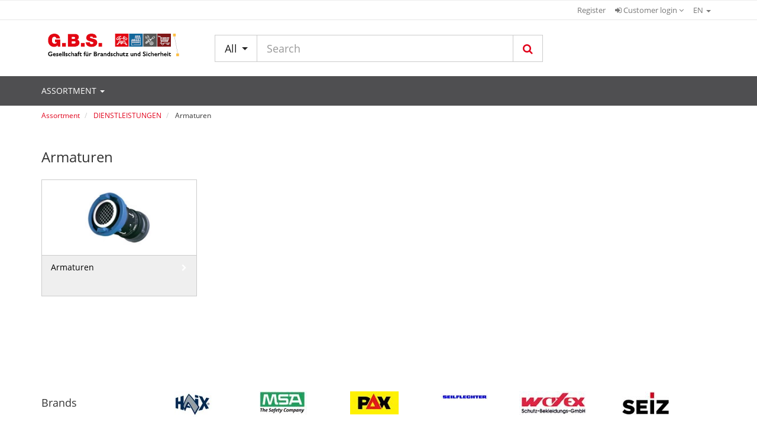

--- FILE ---
content_type: text/html; charset=utf-8
request_url: https://www.gbs-onlineshop.com/en/sortiment/3/25,dienstleistungen/?group_filters=3/25-040
body_size: 8716
content:
 

 



<!doctype html>
<html>
    <head>
        <meta http-equiv="X-UA-Compatible" content="IE=edge" />

        <link rel="stylesheet" href="/static/CACHE/css/27065be7f486.css" type="text/css" />

        
        <link rel="stylesheet" href="/static/CACHE/css/569c7c6dca0f.css" type="text/css" /><link rel="stylesheet" href="/static/CACHE/css/73dc38042b3a.css" type="text/css" media="all" /><link rel="stylesheet" href="/static/CACHE/css/ef050f9a21a2.css" type="text/css" />


        
    
            
                <meta charset="utf-8" />
            
                
                    <meta name="robots" content="index,follow">
                
            
                
                
                <meta name="wbase:current_menu_node_id" content="9997930" />
                <meta name="confectionery-uuid" content="12814c75-37f9-480f-a997-15ba0dd358fb" />
                <meta http-equiv="Pragma" content="no-cache" />
                <meta http-equiv="CACHE-CONTROL" content="no-cache" />
                <meta http-equiv="Expires" content="-1" />
                
                    <meta name="viewport" content="width=device-width, initial-scale=1.0">
                
                <link rel="icon" type="image/x-icon" href="/upload/public/images/favicon.ico" />
                <link rel="apple-touch-icon" type="image/x-icon" href="/upload/public/images/favicon.ico" />
                <title>G.B.S. Onlineshop</title>
            

             

            <script type="text/javascript" src="/static/CACHE/js/66b806c14208.js"></script>
            
                <script type="text/javascript" src="/en/jsi18n/"></script>
            

            <!-- js_config -->
            <script type="text/json" id="jssettings_holder">
    {"LANGUAGE": "en", "alle_artikel_uebernehmen": false, "preis_bei_negativem_rabatt": "", "URL_PATTERNS": {"artikelmarkierung-neue-artikel": ["/en/wshop-artikelmarkierung-admin/neue-artikel/"], "api_document_rows": ["/en/winfo/api/doc_types/<doc_type>/<doc_no>/"], "searchresults_top_groups": ["/en/newsearch/api/top_categories/"], "kundenlagerplaetze:etiketten_api": ["/en/kundenlagerplaetze/api/etiketten/"], "wshop-artikelmatrizen-statuslog-list": ["/artikelmatrizen-admin/statuslog/"], "api-lieferadresse-validation": ["/en/lieferadressen/api/validation/"], "get_delivery_address": ["/en/winfo/api/get_delivery_address/<doc_type>/<doc_no>/"], "select_default_preisdarstellung": ["/en/api/preise/preisdarstellung/select/default/"], "auth_login": ["/en/login/"], "merkmal_wert_administration_api:merkmal_auspraegungen": ["/en/merkmal_auspraegung/api/merkmal/<merkmal_id>/auspreagungen/"], "wshop_konfiguration:optionform": ["/artikel_konfiguration/api/optionform/"], "lieferadressen-auswahl": ["/en/lieferadressen/lieferadressenauswahl/"], "api-lieferadressen": ["/en/lieferadressen/api/"], "abruf_auftrag_verfuegbarkeit": ["/abruf_auftrag_verfuegbarkeit/"], "api-lieferadressen-autocomplete": ["/en/lieferadressen/api/assistent-autocomplete/"], "artikelliste": ["/en/artikelliste/<grid>/"], "usecases:render_script": ["/en/usecases/render_script/<uc_id>/<obj_typ>/<obj_id>/", "/en/usecases/render_script/<uc_id>/"], "show_doc_details": ["/en/winfo/doc_types/<doc_type>/<doc_no>/"], "show_doc_type": ["/en/winfo/doc_types/<doc_type>/"], "chat_gpt_artikelbeschreibung": ["/en/artikel/<artikelnr>/chat_gpt_beschreibung/"], "wbase-messagecenter:messagecenter-nachrichten-detail": ["/en/mc/api/nachrichten/<pk>/"], "artikelmarkierung-markierungen": ["/en/wshop-artikelmarkierung-admin/markierungen/"], "wshop-artikelmatrizen-gruppen-darstellung-list": ["/artikelmatrizen-admin/gruppenvorlagen/<gruppe_id>/darstellungen/"], "wshop-warenkorb:wshop_warenkorb_positionen_hinzufuegen": ["/en/warenkorb/addPositionsToCart/"], "winfo_download_status": ["/en/winfo/check_downloadstatus/"], "show_doc_types": ["/en/winfo/doc_types/"], "storage_availability_api": ["/en/verfuegbarkeiten/user_storage_availability/"], "belegstatistik": ["/en/belegstatistik/"], "api-lieferadressen-details": ["/en/lieferadressen/api/<code>/"], "wbase-messagecenter:messagecenter-nachrichten-alle-nachrichten-loeschen": ["/en/mc/api/nachrichten/alle_nachrichten_loeschen/"], "wbase-messagecenter:messagecenter-nachrichten-list": ["/en/mc/api/nachrichten/"], "api-zwingende-lieferadressen": ["/en/lieferadressen/api/zwingende-lieferadressen/"], "usecases:usecase_view": ["/en/usecases/usecase_view/<uc_id>/<obj_typ>/<obj_id>/", "/en/usecases/usecase_view/<uc_id>/"], "artikelmarkierung-gruppen-suche": ["/en/wshop-artikelmarkierung-admin/gruppen-suche/"], "wquickorder:smart_scan_online": ["/en/schnellbestellung/api/smart_scan/online/"], "wshop-versandinfo:lagerortauswahl_setze_lagerort": ["/en/versandinfo/setze_lagerort/"], "wshop-artikelmatrizen-entry-edit": ["/en/artikelmatrizen-admin/eintrag/editieren/<log_id>/"], "touren_api_view": ["/api/touren/"], "wshop-warenkorb-api:rpc": ["/warenkorb/rpc/"], "get_base_quantitative": ["/get_base_quantitative/"], "preise-view": ["/en/api/preise/"], "dimension-matrix-dimensionen": ["/artikelmatrizen-admin/<matrix_id>/dimensionen/matrix_dimensionen/"], "praemien_wk_render": ["/praemien_wk_template/"], "load_saved_wk_positions": ["/en/load_saved_wk_positions/<wk_id>/"], "select_session_preisdarstellung": ["/en/api/preise/preisdarstellung/select/session/"], "deactivate_preisdarstellung": ["/en/api/preise/preisdarstellung/toggle/off/"], "artikeldetails": ["/en/artikel/<seo_path>,<artikelnr>/"], "wshop-artikelmatrizen-statuslog-detail": ["/artikelmatrizen-admin/statuslog/<pk>/"], "setze_warenkorb_referenz": ["/en/setze_warenkorb_referenz/"], "winfo_download": ["/en/winfo/downloads/"], "api-aktiv_setzen": ["/en/lieferadressen/api/aktive-lieferadresse-setzen/"], "api_doc_type_head_dashboard": ["/en/winfo/api/doc_types/dashboard/"], "gespeicherte_wk_api:gespeicherte_wk_add_artikel": ["/api/v1/gespeicherte_wk/<wk_id>/add/"], "wbase-messagecenter:messagecenter-nachrichten-mark-read": ["/en/mc/api/nachrichten/<pk>/mark_read/"], "api-lieferadressen-validierung": ["/en/lieferadressen/api/lieferadressen-validierung/"], "wquickorder:smart_scan_profile": ["/en/schnellbestellung/api/smart_scan/profile/"], "session_availability_api": ["/en/verfuegbarkeiten/session_availability/"], "wshop-artikelmatrizen-gruppen-darstellung-update-darstellung": ["/artikelmatrizen-admin/gruppenvorlagen/<gruppe_id>/darstellungen/update_darstellung/"], "activate_preisdarstellung": ["/en/api/preise/preisdarstellung/toggle/on/"], "wshop-warenkorb:warenkorb_summen_bereich": ["/en/warenkorb_summen_bereich/<warenkorb_id>/"], "saved_carts_edit": ["/en/saved_carts/<pk>/"], "jskontakte": ["/en/jskontakte/"], "api_validate_angebots_regeln": ["/en/winfo/api/validate_angebots_regeln/"], "api-liefer_aus_rechnung": ["/en/lieferadressen/liefer-aus-rechnung/"], "api_validate_positions_regeln": ["/en/winfo/api/validate_positions_regeln/"], "wshop-versandinfo:setze_standard_lagerort": ["/en/versandinfo/setze_standard_abhol_lagerort/"], "gespeicherte_wk_api:gespeicherte_wk_list_api": ["/api/v1/gespeicherte_wk/"], "wshop-atteste:api-atteste": ["/en/atteste/api/"], "admin:wshop_artikel_change": ["/en/admin/wshop/artikel/<>/"], "wbase-messagecenter:messagecenter-kategorien-list": ["/en/mc/api/kategorie-abos/"], "api-standard_setzen": ["/en/lieferadressen/api/standard-lieferadresse-setzen/"], "wshop-artikelmatrizen-gruppen-remove": ["/en/artikelmatrizen-admin/gruppenvorlagen/remove/<gruppe_id>/"], "api-lieferadressen-laenderprefixes": ["/en/lieferadressen/api/laenderprefixes/"], "bonitaetsinfo": ["/en/bonitaetsinfo/"], "api-debitoradresse": ["/en/lieferadressen/api/debitoradresse/"], "download_warenkorb": ["/en/download_warenkorb/"], "create_abrufauftrag_warenkorb": ["/en/winfo/doc_types/create_abrufauftrag_fastpath/<doc_type>/<doc_no>/"], "wshop-warenkorb:delete_logo": ["/en/warenkorb/logoupload/delete_logo/"], "list_preisdarstellung": ["/en/api/preise/preisdarstellung/list/"], "wbase-messagecenter:messagecenter-polling": ["/en/mc/api/continue-polling/"], "merkmal_wert_administration_api:merkmal_search": ["/en/merkmal_auspraegung/api/merkmale/"], "dimension-update-reihenfolge": ["/artikelmatrizen-admin/<matrix_id>/dimensionen/update_reihenfolge/"], "wshop-artikelmatrizen-gruppen-list": ["/artikelmatrizen-admin/gruppenvorlagen/list/"], "take_rest_quantity": ["/en/winfo/api/take_rest_quantity/<doc_type>/<doc_no>/"], "usecases:open_usecase": ["/en/usecases/open_usecase/<uc_id>/<obj_typ>/<obj_id>/", "/en/usecases/open_usecase/<uc_id>/"], "darstellung-setze-darstellung-zurueck": ["/artikelmatrizen-admin/<matrix_id>/darstellungen/setze_darstellung_zurueck/"], "dimensionsartikel-umrechnen": ["/dimensionsartikel/api/umrechnen_auf_basiseinheit/"], "take_doc_position_to_cart": ["/en/winfo/api/take_doc_position_to_cart/"], "widget_herstellersuche": ["/en/wshop_artikel/admin_herstellersuche/"], "dimension-setze-reihenfolge-zurueck": ["/artikelmatrizen-admin/<matrix_id>/dimensionen/setze_reihenfolge_zurueck/"], "delete_not_ordered_wk_position": ["/en/delete_not_ordered_wk_position/"], "artikeldetails_dispatcher": ["/en/artikel/<seo_path>,<artikelnr>/", "/en/artikel/<seo_path>,<artikelnr>/<ct>/", "/en/artikel/<seo_path>,<artikelnr>/<ct>/<variantennr>/"], "load_not_ordered_wk_positions": ["/en/load_not_ordered_wk_positions/<wk_id>/"], "usecases:get_usecase_button": ["/en/usecases/get_usecase_button/<button_name>/<object_type>/<object_pk>/<image_button>/", "/en/usecases/get_usecase_button/<button_name>/<object_type>/<object_pk>/", "/en/usecases/get_usecase_button/<button_name>/"], "api-lieferadressen-laendercodes": ["/en/lieferadressen/api/laendercodes/"], "widget_artikelsuche": ["/en/wshop_artikel/admin_artikelsuche/"], "artikel_gruppen_text": ["/en/artikel_gruppen_text/get/<gruppe_id>/<typ_id>/"], "wshop-artikelmatrizen-gruppen-edit": ["/artikelmatrizen-admin/gruppenvorlagen/edit/<gruppe_id>/"], "api_doc_type_head": ["/en/winfo/api/doc_types/<doc_type>/", "/en/winfo/api/doc_types/<doc_type>/get/<doc_no>/"], "wshop-versandinfo:lagerortauswahl_lagerliste": ["/en/versandinfo/lagerorte/"], "nachfolge_availability_api": ["/en/nachfolge_availability/"], "wsearch_files_api": ["/en/newsearch/api/files/"], "api_doc_type_head_search": ["/en/winfo/api/doc_types/search/"], "wshop-warenkorb:warenkorb_kostenartikel": ["/en/warenkorb_kostenartikel/<warenkorb_id>/"], "artikel-list": ["/artikelmatrizen-admin/<matrix_id>/artikel/"], "wbase-messagecenter:messagecenter-kategorien-toggle-abo": ["/en/mc/api/kategorie-abos/<pk>/toggle_abo/"], "api_doc_types": ["/en/winfo/api/doc_types/"], "gespeicherte_wk_api:gespeicherte_wk_create_cart": ["/api/v1/gespeicherte_wk/create/"], "matomo_warenkorb": ["/api/v1/matomo/warenkorb/<warenkorb_id>/"], "seo-metadaten": ["/en/newsearch/api/seo_metadaten"], "ugl_preisausgabe_optionen": ["/en/ugl_preisausgabe_optionen/"], "alternativ_availability_api": ["/en/alternativ_availability/"], "kundenlagerplaetze:config": ["/en/kundenlagerplaetze/api/config/<page_type>/"], "darstellung-list": ["/artikelmatrizen-admin/<matrix_id>/darstellungen/"], "wshop-versandinfo:setze_standard_versandart": ["/en/versandinfo/setze_standard_versandart/"], "api-rechnungsadresse": ["/en/lieferadressen/api/rechnungsadresse/"], "sortiment": ["/en/sortiment/"], "wshop-warenkorb-mehrstufig:checkout_step": ["/en/checkout/<step>/"], "wshop-artikelmatrizen-statuslog-update-erledigt": ["/artikelmatrizen-admin/statuslog/<pk>/update_erledigt/"], "wshop-versandinfo:lagerortauswahl": ["/en/versandinfo/lagerortauswahl/"], "take_products2cart": ["/en/winfo/api/doc_types/take_products2cart/<doc_type>/<doc_no>/"]}, "shop_name": "G.B.S. Onlineshop", "is_mobile": false, "STATIC_URL": "/static/", "DEBUG": false, "GLOBAL_MENU_INVALIDATION_TIMESTAMP": 1768825496.535355, "streichpreise_anzeigen": false, "PERMISSIONS": {"wshop.artikel": {"view_preise": true}, "quickorder": {"may_use_smart_scan_functionality": false}, "verfuegbarkeit": {"anzeige_verfuegbarkeit": false}, "wshop": {"warenkorb_einfuegen": false, "edit_vorschlagswarenkorb": false, "show_lagerbestand": false, "show_brutto_gast": false, "show_netto": true, "may_use_merkliste": false}, "wshop.warenkorb": {"warenkorb_lieferadresse_deaktivieren": false, "warenkorb_lieferadresse_hinzufuegen": false, "warenkorb_lieferadresse_in_warenwirtschaft": false, "warenkorb_lieferadresse_auswaehlen": false, "warenkorb_lieferadresse_aendern": false}}}
</script>

            <!-- /js_config -->

             
        
    <meta id="metaDescription" name="description" content=""/>
<meta id="ogTitle" property="og:title" content=""/>
<meta id="ogDescription" property="og:description" content=""/>
<meta id="ogType" property="og:type" content="article"/>
<meta id="ogUrl" property="og:url" content="https://www.gbs-onlineshop.com/en/sortiment/3/25,dienstleistungen/?group_filters=3/25-040"/>
<meta id="ogSitename" property="og:site_name" content="G.B.S. Onlineshop"/>
<meta id="twitterCard" property="twitter:card" content="summary"/>
<meta id="twitterDomain" property="twitter:domain" content="www.gbs-onlineshop.com"/>
<meta id="twitterTitle" property="twitter:title" content="G.B.S. Onlineshop"/>
<meta id="twitterDesription" property="twitter:description" content=""/>



    </head>

    <body class="page archiv" id="body" data-spy="scroll" data-target=".scrollspy">
        
            
            
                <div class="w-nav-mobile-placeholder  visible-xs "></div>
                
                

                

<div class="cookiemsg w-cookies" data-edit-mode="false">
   <div class="container">
       <div class="row">
           <div class="col-xs-12">
                <div class="w-cookiemsg-message-container">
                    
                </div>
           </div>
       </div>
   </div>
</div>


                <header>
                    
                        



<div class="w-section-headmenu-nav  visible-xs  ">
    <div class="container w-container-headmenu-nav">
        <div class="row">
            <div class="navbar navbar-default navbar-fixed-top">
                <button type="button"
                        class="navbar-toggle offcanvas-toggle offcanvas-toggle-close w-nav-mobile-burger "
                        data-toggle="offcanvas"
                        data-target="#mobile-menu-nav">
                    <span class="sr-only">Toggle navigation</span>
                    <span class="icon-bar"></span>
                    <span class="icon-bar"></span>
                    <span class="icon-bar"></span>
                </button>
            </div>
            <nav id="mobile-menu-nav" class="navmenu navmenu-default navmenu-fixed-left offcanvas w-nav-mobile" role="navigation">
                <div class="container-fluid w-nav-mobile-container">
                    <div class="w-nav-mobile-content">
                        <div class="navbar-header">
                            <div class="w-navbar-brand-header">
                                <a href="/en/">
                                    <div class="w-media-shoplogo"></div>
                                </a>
                            </div>
                        </div>
                        <div class="w-nav-mobile-main">
                            <ul class="nav navbar-nav w-navbar-nav headmenu-nav" data-type="menu" data-menu-type="MobileMenu"
                            data-name="mobile" data-template="js_templates/menus/mobile_menu.hbs">

                                

                            </ul>
                        </div>
                    </div>
                    <div class="w-nav-mobile-bottom">
                        <ul class="nav navbar-nav">
                            <li class="divider" role="separator"></li>
                                
                                    <li>
                                        <a href="/en/registrieren/">Register</a>
                                    </li>
                                    <li>
                                        <a href="/en/login/">
                                            Login
                                        </a>
                                    </li>
                                
                                
                                
                            <li class="w-dropdown-menu-headmenu">


        <a href="#" class="languagechooser" data-toggle="dropdown" data-placement="left" title="Current language: EN">
            EN
            <b class="caret"></b>
        </a>
        <ul class="dropdown-menu">
            
                <li>
                    <a href="https://www.gbs-onlineshop.com/de/sortiment/3/25,dienstleistungen/"
                       data-language="de"
                       hreflang="de" rel="alternate"
                       class="js-language-chooser-item">
                        <i class="fa fa-chevron-right"></i>
                        German
                    </a>
                </li>
            
                <li>
                    <a href="https://www.gbs-onlineshop.com/en/sortiment/3/25,dienstleistungen/"
                       data-language="en"
                       hreflang="en" rel="alternate"
                       class="js-language-chooser-item active">
                        <i class="fa fa-chevron-right"></i>
                        English
                    </a>
                </li>
            
        </ul>

</li>
                        </ul>
                    </div>
                </div>
            </nav>
        </div>
    </div>
</div>

                    

                    

                        
                            



<div class="w-section-headmenu-nav  hidden-xs ">
    <div class="container w-container-headmenu-nav">
        <div class="row">
            <nav class="w-nav-headmenu navbar navbar-sm navbar-default">
                <div class="collapse navbar-collapse">
                    <!-- Lieferauswahl -->
                    
                    <ul class="nav navbar-nav w-navbar-nav navbar-right headmenu-nav" data-type="menu" data-menu-type="HeadMenu"
                        data-name="head" data-template="js_templates/menus/head_menu.hbs" data-testid="ul-head-menu">
                        <!-- Hier werden die js-Menüpunkte angezeigt -->

                        
                            <!-- Login-Dropdown -->
                            <li>
                                <a href="/en/registrieren/">Register</a>
                            </li>
                            <li class="w-nav-headmenu-login dropdown js-topmenu-login-dropdown" data-testid="li-toggle-login">
                                <a href="#" class="dropdown-toggle" data-toggle="dropdown" data-testid="a-toggle-login">
                                    <i class="fa fa-sign-in"></i>
                                    Customer login
                                    <i class="fa fa-angle-down"></i>
                                </a>
                                <ul class="dropdown-menu" role="menu">
                                    <li>
                                        <div>
                                            

<form action="/en/login/" method="POST" id="header-login-form">
    <input id="header-login-form-next-input" type="hidden" name="next">
    <div class="form-group">
        <label for="id_teaser_username">Username</label>
        <input autofocus="autofocus" type="text" class="form-control input-small" tabindex="1" id="id_teaser_username" name="username" placeholder="Please enter your username"  data-testid="input-username">
    </div>
    <div class="form-group">
        <label for="id_teaser_password">Password</label>
        <input autocomplete="off" type="password" class="form-control input-small" tabindex="2" name="password" id="id_teaser_password" placeholder="Enter your password" data-testid="input-password">
    </div>
    <div class="row">
        <div class="col-md-6 col-xs-6">
            <button type="submit" class="btn btn-success" tabindex="3" data-testid="btn-login"><i class="fa fa-sign-in"></i> Login</button>
        </div>
        <div class="col-md-6 col-xs-6">
            <p class="small text-right">
                <a class="nopadding" href="/en/passwort-vergessen/" tabindex="4">Forgot your password?</a>
            </p>
        </div>
    </div>
    <div style='display:none'><input type='hidden' name='csrfmiddlewaretoken' value='SCsXwEIoH4dyPO40FqsJyfmPAkkAosiF' /></div>
</form>

                                        </div>
                                    </li>
                                </ul>
                            </li>
                        

                        
                            <li class="pull-right languagechooser w-dropdown-menu-headmenu">


        <a href="#" class="languagechooser" data-toggle="dropdown" data-placement="left" title="Current language: EN">
            EN
            <b class="caret"></b>
        </a>
        <ul class="dropdown-menu">
            
                <li>
                    <a href="https://www.gbs-onlineshop.com/de/sortiment/3/25,dienstleistungen/"
                       data-language="de"
                       hreflang="de" rel="alternate"
                       class="js-language-chooser-item">
                        <i class="fa fa-chevron-right"></i>
                        German
                    </a>
                </li>
            
                <li>
                    <a href="https://www.gbs-onlineshop.com/en/sortiment/3/25,dienstleistungen/"
                       data-language="en"
                       hreflang="en" rel="alternate"
                       class="js-language-chooser-item active">
                        <i class="fa fa-chevron-right"></i>
                        English
                    </a>
                </li>
            
        </ul>

</li>
                        
                    </ul>
                </div>
            </nav>
        </div>
    </div>
</div>

                        

                    

                    
                        


<div class="w-section-header">
    <div class="container w-container-header">
        <div class="row header-row">
            <div class="col-md-3 col-sm-2 col-xs-12 wl-vertalign-middle">
                
                    

<div class="w-navbar-brand-header">
    
        <a href="/en/">
    
        <div class="w-media-shoplogo">
            
                <img src="/upload/public/images/shoplogo.png">
            
        </div>
        <div class="w-media-shoplogo-small">
            <img src="/upload/public/images/shoplogo_klein.png">
        </div>
    </a>
</div>
                
            </div><div class="col-md-6 col-sm-6 col-xs-9 wl-vertalign-middle">
                
                    
                        
                        
                            











<div class="my-views" id="wsearch_suggestive_search_container">

    <div id="mobile_search">
        <form id="mobile_search_form" action="/en/searchresults/" method="GET">
            <input type="text" name="search_keywords" class="form-control input-lg" placeholder="Search" autocomplete="off" value=""/>
            <button type="submit"><i class="fa fa-search"></i></button>
        </form>
    </div>

    <form id="search_form" action="/en/searchresults/" method="GET">
        <input type="hidden" name="group_filters" value="0" id="selected_group_filters">
        <div class="search-col search-wrapper" data-view="wbase.search.views.SearchBoxView" data-view-name="SearchBoxView">
            <div id="search">
                <div class="input-group">
                    <span class="input-group-btn hidden-xs">
                    <button type="button" class="btn btn-lg btn-default dropdown-toggle btn-cats" id="search-categories" data-toggle="dropdown" aria-expanded="false">
                        All <i class="caret"></i>
                    </button>
                    <ul class="dropdown-menu dropdown-search w-dropdown-search" role="menu"></ul>
                    </span>
                    <div class="w-has-clear js-has-clear">
                        <input type="text" name="search_keywords" class="form-control input-lg w-search-input-no-radius" id="autocomplete" placeholder="Search" autocomplete="off" value=""/>
                        <span class="w-btn-clear-input js-btn-clear-input"><i class="fa fa-times"></i></span>
                    </div>
                    <span class="input-group-btn">
                    <button class="btn btn-lg btn-default w-btn-loupe" type="submit" data-testid="search-btn">
                        <i class="fa fa-search"></i>
                    </button>
                    </span>
                </div>
            </div>
            <div class="autocomplete-suggestions"
                 data-anz-spalten="2">
                <!-- Schnellsuche benötigt CSRF-Token, wir stellen hier sicher, dass dieser als Cookie gesendet wird -->
                <!-- <div style='display:none'><input type='hidden' name='csrfmiddlewaretoken' value='SCsXwEIoH4dyPO40FqsJyfmPAkkAosiF' /></div> -->
            </div>
        </div>
        <script id="suggestion-box-template" type="text/x-handlebars-template">
            




    
        <div class="col-sm-6 search-suggestions">
            
                
                    
                        <h5>Recommendations</h5>
                        <ul 
                            class="suggestions_new nav-0-0"
                            >
                            


{{#each keyterms}}
<li><a class="search-wording" data-word="{{this}}" href="/en/searchresults/?search_keywords={{this}}">{{{highlight ../search_keywords this}}}</a></li>
{{/each}}


                        </ul>
                    
                
                    
                        <h5>Product group</h5>
                        <ul 
                            class="group-products nav-0-1"
                            >
                            


{{#each categories}}
<li><a href="javascript:;" class="search-category" data-referenz="{{this.referenz}}" id="{{this.id}}">{{{highlight ../search_keywords this.title}}}</a></li>
{{/each}}


                        </ul>
                    
                
                    
                        <h5>Supplier</h5>
                        <ul 
                            data-id="supplier_filters"
                            
                            class="supplier merkmal-filter nav-0-2"
                            >
                            


{{#if shopFilter}}
    {{#each shopFilter}}
    <li><a href data-id="{{this.id}}" class="search-supplier-filter" title="{{this.title}}">{{{highlight ../search_keywords this.title}}}</a></li>
    {{/each}}
{{/if}}


                        </ul>
                    
                
            
        </div>
    
        <div class="col-sm-6 search-suggestions">
            
                
                    
                        <h5>Products</h5>
                        <ul 
                            class="product-suggestions nav-1-0"
                            
                                data-testid="ul-product-suggestions"
                            >
                            


{{#each products}}
<li>
    <a title="{{bezeichnung1_de}}"
       href="{{url}}?search_keywords={{encodeURI ../search_keywords}}"
       class="product-desc" data-testid="phbs-{{uid}}">
        <figure>{{#if article_image}}<img src="{{article_image}}" alt="{{bezeichnung1_de}}">{{/if}}</figure>
        <span>{{{highlight ../search_keywords bezeichnung1_de}}}<br><i>{{{highlight ../search_keywords bezeichnung2_de}}}</i></span>
    </a>
</li>
{{/each}}


                        </ul>
                    
                
            
        </div>
    


<input type="submit" type="button" class="btn btn-success pull-right"
       value="Show all results">

        </script>
    </form>

</div>

                        
                    
                
            </div><div class="col-md-3 col-sm-4 col-xs-3 wl-vertalign-middle header-aktionen-col">
                

                    
                    

                    <div class="row header-warenkorb-row">
                        <div class="col-md-12 col-sm-12">
                            
                                
                                    
                                        







                                    
                                
                            
                        </div>
                    </div>
                
            </div>
        </div>
    </div>
</div>
                    

                    

                        
                            



<div class="w-section-nav">
    <div class="container w-container-nav">
        <div id="nav">
            <a id="navigation" name="navigation"></a>
            
                <div class="row">
                    <div class="main-navigation-col">
                        <nav class="navbar navbar-default w-topmenu-default yamm" role="navigation" id="main-menu">
                            <div class="navbar-header" id="navbar-logo">
                                

<div class="w-navbar-brand-header">
    
        <a href="/en/">
    
        <div class="w-media-shoplogo">
            
                <img src="/upload/public/images/shoplogo.png">
            
        </div>
        <div class="w-media-shoplogo-small">
            <img src="/upload/public/images/shoplogo_klein.png">
        </div>
    </a>
</div>
                                <button type="button" class="navbar-toggle" data-toggle="collapse"
                                        data-target="#mainmenu-navbar-collapse">
                                    <span class="sr-only">Toggle navigation</span>
                                    <span class="icon-bar"></span>
                                    <span class="icon-bar"></span>
                                    <span class="icon-bar"></span>
                                </button>
                            </div>
                            <div class="container">
                                <div class="row">
                                    <div class="collapse navbar-collapse" id="mainmenu-navbar-collapse">
                                        <div>
                                            <div data-type="menu"
     data-menu-type="TopMenu"
     data-name="topmenu_left"
     data-icons="right"
     data-template="menus-top_menu_left"
     data-level="3"
     data-submenus="wshop,kundenartikel">
    
        <div id="w-topmenu-left-animation">
        	<div id="ballsWaveG_1" class="ballsWaveG"></div>
            <div id="ballsWaveG_2" class="ballsWaveG"></div>
            <div id="ballsWaveG_3" class="ballsWaveG"></div>
            <div id="ballsWaveG_4" class="ballsWaveG"></div>
            <div id="ballsWaveG_5" class="ballsWaveG"></div>
            <div id="ballsWaveG_6" class="ballsWaveG"></div>
            <div id="ballsWaveG_7" class="ballsWaveG"></div>
            <div id="ballsWaveG_8" class="ballsWaveG"></div>
        </div>
    
</div>

                                            <div data-type="menu"
     data-menu-type="TopMenu"
     data-name="topmenu_right"
     data-icons="right"
     data-template="menus-top_menu_right"
     data-level="1"
     data-submenus="verkaufsaktionen,winfo,ueber-uns">
    
</div>









                                        </div>
                                    </div>
                                </div>
                            </div>
                        </nav>
                    </div>
                </div>
            
        </div>
    </div>
</div>
                        

                    
                </header>
                <div class="w-section-breadcrumb" style="min-height: 0%"><!-- min-height ist ein Fix für den IE und muss stehen bleiben -->
                    <div class="container w-container-breadcrumb">
                        
    <div class="row breadcrumb-row">
        <div class="col-lg-12 col-md-12 hidden-sm hidden-xs breadcrumb-col">
            <div data-type="menu">
                <ul class="breadcrumb w-breadcrumb" id="breadcrumb_artikelliste" data-link="artikelliste" itemscope itemtype="http://schema.org/BreadcrumbList">
                    <li itemprop="itemListElement" itemscope itemtype="http://schema.org/ListItem">
                        <a itemprop="item" href="/en/sortiment/">
                            <span itemprop="name">Assortment</span>
                            <meta itemprop="position" content="1" />
                        </a>
                    </li>
                    
                        
                            <li class="itemListElement" itemscope itemtype="http://schema.org/ListItem">
                                <a itemprop="item" href="/en/sortiment/3/25,dienstleistungen/">
                                    <span itemprop="name">DIENSTLEISTUNGEN</span>
                                    <meta itemprop="position" content="2" />
                                </a>
                            </li>
                        
                    
                        
                            <li class="selectedItem" itemprop="itemListElement" itemscope itemtype="http://schema.org/ListItem">
                                <span itemprop="item">
                                    <span itemprop="name">Armaturen</span>
                                    <meta itemprop="position" content="3" />
                                </span>
                            </li>
                        
                    
                </ul>
            </div>
        </div>
    </div>

                    </div>
                </div>

                

<div class="w-top-information" data-edit-mode="false">
   <div class="container">
       <div class="row">
           <div class="col-xs-12">
               




    <div id="cms202" class="w-wbase-loginadvertising" >
        <div>
            For more product information, please log on to the system.
            <a id="login_advertising_link" href="/en/login/">
                Login
            </a>
        </div>
    </div>

    

    


           </div>
       </div>
   </div>
</div>

                <div class="w-section-main">
                    
                    <div class="container w-container-main">
                        
                            <div class="row content-row" id="main-content-row">
                                <div id="content" class="main-col col-xs-12">
                                    <div class="main-content">
                                        
    <div id="content-main" class="search-results-content">
        
            <h1 id="artikeliste-headline-kacheln" class="w-text-xl w-text-artikelliste-kanalseite">Armaturen</h1>
            



    
        
        <div class="row">
    

        <div class="col-sm-6 col-md-3">
            <a href="/en/sortiment/3/25,dienstleistungen/?group_filters=3/25-040-000">
                <div class="panel panel-default w-panel-sortiment-gruppenkachel">
                    <div class="panel-body">
                        
                            <img src="/upload/public/artikel/cache/03/98/039809543cb95e734adf026146a5331d.webp" alt="Armaturen">
                        
                        <span class="badge w-badge-sortiment-gruppenkachel-counter">1</span>
                    </div>
                    <div class="panel-footer">
                        <div class="row">
                            <div class="col-xs-10 wl-vertalign-middle">
                                <p class="text-nowrap" title="Armaturen">Armaturen</p>
                            </div><!--
                            --><div class="col-xs-2 wl-vertalign-middle text-right">
                                <i class="fa fa-chevron-right"></i>
                            </div>
                        </div>
                    </div>
                </div>
            </a>
        </div>
    
        </div>
    


            
        
        
    </div>

                                    </div>
                                </div>
                                


    

    

    

    

    

    

    

    

    

    

    

    



    

    




<div class="w-wbase-sticky-btn-group js-wbase-sticky-btn-group btn-group-vertical" role="group">
    
        
    
</div>

                            </div>
                        
                    </div>
                </div>
                <footer>

                
                    
                        
                            <div class="w-section-markenwelten">
                                <div class="container w-container-markenwelten">
                                    <div class="row">
                                        <div class="col-md-12 hidden-sm hidden-xs wl-col-markenwelten">
                                            





<div class="row wl-row-slider-markenwelten">
    <div class="col-md-2">
        <h4 class="w-text-lg w-text-markenwelten">Brands</h4>
    </div>
    <div class="col-md-10 w-slider w-slider-markenwelten" id="bs-markenweltenslider">
        <ul>
  
      <li>
          <a title="<b>HAIX</b><br />" href="https://www.gbs-onlineshop.com/de/searchresults/?group_filters=0&amp;search_keywords=haix" >
              <img src="/upload/public/artikel/cache/32/07/32072936c86557f300357f81112ad35e.webp" alt="HAIX" />
          </a>
      </li>
  
      <li>
          <a title="<b>MSA</b><br />" href="https://www.gbs-onlineshop.com/de/searchresults/?group_filters=0&amp;search_keywords=msa" >
              <img src="/upload/public/artikel/cache/9f/4e/9f4e967cf8777994682e80d43c512fd9.webp" alt="MSA" />
          </a>
      </li>
  
      <li>
          <a title="<b>PAX</b><br />" href="https://www.gbs-onlineshop.com/de/searchresults/?group_filters=0&amp;search_keywords=pax" >
              <img src="/upload/public/artikel/cache/d7/19/d719f3d6129b79db2f74ff24ac887f1a.webp" alt="PAX" />
          </a>
      </li>
  
      <li>
          <a title="<b>Seilflechter</b><br />" href="https://www.gbs-onlineshop.com/de/searchresults/?group_filters=0&amp;search_keywords=seilflechter" >
              <img src="/upload/public/artikel/cache/0c/32/0c3286593fcd3d30648d163d7d69d494.webp" alt="Seilflechter" />
          </a>
      </li>
  
      <li>
          <a title="<b>WATEX</b><br />" href="https://www.gbs-onlineshop.com/de/searchresults/?group_filters=0&amp;search_keywords=watex" >
              <img src="/upload/public/artikel/cache/b4/8b/b48b62daef6e5adf6856b2f5234419cc.webp" alt="WATEX" />
          </a>
      </li>
  
      <li>
          <a title="<b>SEIZ</b><br />" href="https://www.gbs-onlineshop.com/de/searchresults/?group_filters=0&amp;search_keywords=seiz" >
              <img src="/upload/public/artikel/cache/b4/0c/b40c1114d94a661f6800d899f47ad6ef.webp" alt="SEIZ" />
          </a>
      </li>
  
      <li>
          <a title="<b>Spechtenhauser</b><br />" href="https://www.gbs-onlineshop.com/de/artikelliste/2799/?group_filters=3428" >
              <img src="/upload/public/artikel/cache/58/1f/581fc9f0467735ea5625f1d0a65e0652.webp" alt="Spechtenhauser" />
          </a>
      </li>
  
      <li>
          <a title="<b>S-Gard</b><br />" href="https://www.gbs-onlineshop.com/de/artikelliste/2690/?group_filters=2723" >
              <img src="/upload/public/artikel/cache/1b/da/1bda97b29e51a6270bfd2c1f0e836aa0.webp" alt="S-Gard" />
          </a>
      </li>
  
      <li>
          <a title="<b>Günzburger Kompetenz</b><br />" href="https://www.gbs-onlineshop.com/de/artikelliste/2895/?group_filters=3803" >
              <img src="/upload/public/artikel/cache/23/01/230115403265b5710fc330950aa5c21b.webp" alt="Günzburger Kompetenz" />
          </a>
      </li>
  
      <li>
          <a title="<b>VETTER</b><br />" href="https://www.gbs-onlineshop.com/de/artikelliste/2697/?group_filters=2793" >
              <img src="/upload/public/artikel/cache/5e/f0/5ef0b595e4de73b9916af9f6e8b48972.webp" alt="VETTER" />
          </a>
      </li>
  
      <li>
          <a title="<b>AWG</b><br />" href="https://www.gbs-onlineshop.com/de/searchresults/?group_filters=0&amp;search_keywords=awg" >
              <img src="/upload/public/artikel/cache/7a/78/7a78338cc1a964fc91ec87fb071cf33a.webp" alt="AWG" />
          </a>
      </li>
  
      <li>
          <a title="<b>Lukas</b><br />" href="https://www.gbs-onlineshop.com/de/searchresults/?group_filters=0&amp;search_keywords=lukas" >
              <img src="/upload/public/artikel/cache/16/7e/167e3a85ca1de65736ec57481a608400.webp" alt="Lukas" />
          </a>
      </li>
  
      <li>
          <a title="<b>Paratech</b><br />" href="https://www.gbs-onlineshop.com/de/artikelliste/2697/?group_filters=2795" >
              <img src="/upload/public/artikel/cache/a4/4c/a44c691bf74ae03e76a96b70b32f248b.webp" alt="Paratech" />
          </a>
      </li>
  
      <li>
          <a title="<b>SORB</b><br />" href=""  target="_blank">
              <img src="/upload/public/artikel/cache/bc/15/bc15ee0a7c6e7ea0e0bbcd470a2c1ae5.webp" alt="SORB" />
          </a>
      </li>
  
</ul>
    </div>
</div>


                                        </div>
                                    </div>
                                </div>
                            </div>
                        
                    

                    
                        <div class="w-section-sitemap">
                            <div class="container w-container-sitemap">
                                <div class="row">
                                    


<div class="col-md-12 hidden-sm hidden-xs">
    
        <div class="row">
            <div class="col-lg-9 col-sm-9 wl-col-sitemap-left">
                <div data-type="menu" data-menu-type="BottomMenu" data-name="bottom"
                     data-start-level=0 data-template="js_templates/menus/bottom_menu.hbs"></div>
            </div>
            <div class="col-lg-3 col-sm-3 wl-col-sitemap-address">
                <h4 class="wl-address-titel">
                    <a href="/en/kontakte/" data-type="menu-url">Contact</a>
                </h4>
                <address>
                    
                </address>
            </div>
        </div>

    
</div>

                                </div>
                            </div>
                        </div>
                    

                

                    
                        <div class="w-section-footer">
                            <div class="container w-container-footer">
                                <div class="row">
                                    


<div class="navbar w-nav-footer">
    <div class="container">
        <ul class="nav navbar-nav w-nav-footer pull-right">
            
            
            
            <li>
                <a href="/en/artikelliste/">Overview  of our  assortment</a>
            </li>
            
            
            
            <li>
                <a href="/en/kontakte/">Contact</a>
            </li>
            
            
            <li>
                <a href="/en/informationen/impressum/">Legal notice</a>
            </li>
            
            
            <li>
                <a href="/en/informationen/datenschutz/">Data protection</a>
            </li>
            
            
                
            
            
        </ul>
    </div>
</div>


                                </div>
                            </div>
                        </div>
                    
                </footer>
            
        

        
            


	


            

<div class="jgrowl-messages hide">
    
</div>


        

        

        <script type="text/javascript" src="/static/CACHE/js/d15fd8eda117.js"></script>

        <script type="text/javascript" src="/static/CACHE/js/3e1e936fd7ff.js"></script>

        <script type="text/javascript">
    wsearch_suggestive.after_search_url = '/en/searchresults/';
    wsearch.after_search_url = '/en/searchresults/';
</script>


        

    



    </body>
</html>






--- FILE ---
content_type: text/javascript
request_url: https://www.gbs-onlineshop.com/static/CACHE/js/3e1e936fd7ff.js
body_size: 23663
content:
/*! =======================================================
                      VERSION  10.2.3              
========================================================= */"use strict";var _typeof="function"==typeof Symbol&&"symbol"==typeof Symbol.iterator?function(a){return typeof a}:function(a){return a&&"function"==typeof Symbol&&a.constructor===Symbol&&a!==Symbol.prototype?"symbol":typeof a},windowIsDefined="object"===("undefined"==typeof window?"undefined":_typeof(window));!function(a){if("function"==typeof define&&define.amd)define(["jquery"],a);else if("object"===("undefined"==typeof module?"undefined":_typeof(module))&&module.exports){var b;try{b=require("jquery")}catch(c){b=null}module.exports=a(b)}else window&&(window.Slider=a(window.jQuery))}(function(a){var b="slider",c="bootstrapSlider";windowIsDefined&&!window.console&&(window.console={}),windowIsDefined&&!window.console.log&&(window.console.log=function(){}),windowIsDefined&&!window.console.warn&&(window.console.warn=function(){});var d;return function(a){function b(){}function c(a){function c(b){b.prototype.option||(b.prototype.option=function(b){a.isPlainObject(b)&&(this.options=a.extend(!0,this.options,b))})}function e(b,c){a.fn[b]=function(e){if("string"==typeof e){for(var g=d.call(arguments,1),h=0,i=this.length;i>h;h++){var j=this[h],k=a.data(j,b);if(k)if(a.isFunction(k[e])&&"_"!==e.charAt(0)){var l=k[e].apply(k,g);if(void 0!==l&&l!==k)return l}else f("no such method '"+e+"' for "+b+" instance");else f("cannot call methods on "+b+" prior to initialization; attempted to call '"+e+"'")}return this}var m=this.map(function(){var d=a.data(this,b);return d?(d.option(e),d._init()):(d=new c(this,e),a.data(this,b,d)),a(this)});return!m||m.length>1?m:m[0]}}if(a){var f="undefined"==typeof console?b:function(a){console.error(a)};return a.bridget=function(a,b){c(b),e(a,b)},a.bridget}}var d=Array.prototype.slice;c(a)}(a),function(a){function e(b,c){function d(a,b){var c="data-slider-"+b.replace(/_/g,"-"),d=a.getAttribute(c);try{return JSON.parse(d)}catch(e){return d}}this._state={value:null,enabled:null,offset:null,size:null,percentage:null,inDrag:!1,over:!1},this.ticksCallbackMap={},this.handleCallbackMap={},"string"==typeof b?this.element=document.querySelector(b):b instanceof HTMLElement&&(this.element=b),c=c?c:{};for(var e=Object.keys(this.defaultOptions),f=0;f<e.length;f++){var h=e[f],i=c[h];i="undefined"!=typeof i?i:d(this.element,h),i=null!==i?i:this.defaultOptions[h],this.options||(this.options={}),this.options[h]=i}"auto"===this.options.rtl&&(this.options.rtl="rtl"===window.getComputedStyle(this.element).direction),"vertical"!==this.options.orientation||"top"!==this.options.tooltip_position&&"bottom"!==this.options.tooltip_position?"horizontal"!==this.options.orientation||"left"!==this.options.tooltip_position&&"right"!==this.options.tooltip_position||(this.options.tooltip_position="top"):this.options.rtl?this.options.tooltip_position="left":this.options.tooltip_position="right";var j,k,l,m,n,o=this.element.style.width,p=!1,q=this.element.parentNode;if(this.sliderElem)p=!0;else{this.sliderElem=document.createElement("div"),this.sliderElem.className="slider";var r=document.createElement("div");r.className="slider-track",k=document.createElement("div"),k.className="slider-track-low",j=document.createElement("div"),j.className="slider-selection",l=document.createElement("div"),l.className="slider-track-high",m=document.createElement("div"),m.className="slider-handle min-slider-handle",m.setAttribute("role","slider"),m.setAttribute("aria-valuemin",this.options.min),m.setAttribute("aria-valuemax",this.options.max),n=document.createElement("div"),n.className="slider-handle max-slider-handle",n.setAttribute("role","slider"),n.setAttribute("aria-valuemin",this.options.min),n.setAttribute("aria-valuemax",this.options.max),r.appendChild(k),r.appendChild(j),r.appendChild(l),this.rangeHighlightElements=[];var s=this.options.rangeHighlights;if(Array.isArray(s)&&s.length>0)for(var t=0;t<s.length;t++){var u=document.createElement("div"),v=s[t]["class"]||"";u.className="slider-rangeHighlight slider-selection "+v,this.rangeHighlightElements.push(u),r.appendChild(u)}var w=Array.isArray(this.options.labelledby);if(w&&this.options.labelledby[0]&&m.setAttribute("aria-labelledby",this.options.labelledby[0]),w&&this.options.labelledby[1]&&n.setAttribute("aria-labelledby",this.options.labelledby[1]),!w&&this.options.labelledby&&(m.setAttribute("aria-labelledby",this.options.labelledby),n.setAttribute("aria-labelledby",this.options.labelledby)),this.ticks=[],Array.isArray(this.options.ticks)&&this.options.ticks.length>0){for(this.ticksContainer=document.createElement("div"),this.ticksContainer.className="slider-tick-container",f=0;f<this.options.ticks.length;f++){var x=document.createElement("div");if(x.className="slider-tick",this.options.ticks_tooltip){var y=this._addTickListener(),z=y.addMouseEnter(this,x,f),A=y.addMouseLeave(this,x);this.ticksCallbackMap[f]={mouseEnter:z,mouseLeave:A}}this.ticks.push(x),this.ticksContainer.appendChild(x)}j.className+=" tick-slider-selection"}if(this.tickLabels=[],Array.isArray(this.options.ticks_labels)&&this.options.ticks_labels.length>0)for(this.tickLabelContainer=document.createElement("div"),this.tickLabelContainer.className="slider-tick-label-container",f=0;f<this.options.ticks_labels.length;f++){var B=document.createElement("div"),C=0===this.options.ticks_positions.length,D=this.options.reversed&&C?this.options.ticks_labels.length-(f+1):f;B.className="slider-tick-label",B.innerHTML=this.options.ticks_labels[D],this.tickLabels.push(B),this.tickLabelContainer.appendChild(B)}var E=function(a){var b=document.createElement("div");b.className="tooltip-arrow";var c=document.createElement("div");c.className="tooltip-inner",a.appendChild(b),a.appendChild(c)},F=document.createElement("div");F.className="tooltip tooltip-main",F.setAttribute("role","presentation"),E(F);var G=document.createElement("div");G.className="tooltip tooltip-min",G.setAttribute("role","presentation"),E(G);var H=document.createElement("div");H.className="tooltip tooltip-max",H.setAttribute("role","presentation"),E(H),this.sliderElem.appendChild(r),this.sliderElem.appendChild(F),this.sliderElem.appendChild(G),this.sliderElem.appendChild(H),this.tickLabelContainer&&this.sliderElem.appendChild(this.tickLabelContainer),this.ticksContainer&&this.sliderElem.appendChild(this.ticksContainer),this.sliderElem.appendChild(m),this.sliderElem.appendChild(n),q.insertBefore(this.sliderElem,this.element),this.element.style.display="none"}if(a&&(this.$element=a(this.element),this.$sliderElem=a(this.sliderElem)),this.eventToCallbackMap={},this.sliderElem.id=this.options.id,this.touchCapable="ontouchstart"in window||window.DocumentTouch&&document instanceof window.DocumentTouch,this.touchX=0,this.touchY=0,this.tooltip=this.sliderElem.querySelector(".tooltip-main"),this.tooltipInner=this.tooltip.querySelector(".tooltip-inner"),this.tooltip_min=this.sliderElem.querySelector(".tooltip-min"),this.tooltipInner_min=this.tooltip_min.querySelector(".tooltip-inner"),this.tooltip_max=this.sliderElem.querySelector(".tooltip-max"),this.tooltipInner_max=this.tooltip_max.querySelector(".tooltip-inner"),g[this.options.scale]&&(this.options.scale=g[this.options.scale]),p===!0&&(this._removeClass(this.sliderElem,"slider-horizontal"),this._removeClass(this.sliderElem,"slider-vertical"),this._removeClass(this.sliderElem,"slider-rtl"),this._removeClass(this.tooltip,"hide"),this._removeClass(this.tooltip_min,"hide"),this._removeClass(this.tooltip_max,"hide"),["left","right","top","width","height"].forEach(function(a){this._removeProperty(this.trackLow,a),this._removeProperty(this.trackSelection,a),this._removeProperty(this.trackHigh,a)},this),[this.handle1,this.handle2].forEach(function(a){this._removeProperty(a,"left"),this._removeProperty(a,"right"),this._removeProperty(a,"top")},this),[this.tooltip,this.tooltip_min,this.tooltip_max].forEach(function(a){this._removeProperty(a,"left"),this._removeProperty(a,"right"),this._removeProperty(a,"top"),this._removeClass(a,"right"),this._removeClass(a,"left"),this._removeClass(a,"top")},this)),"vertical"===this.options.orientation?(this._addClass(this.sliderElem,"slider-vertical"),this.stylePos="top",this.mousePos="pageY",this.sizePos="offsetHeight"):(this._addClass(this.sliderElem,"slider-horizontal"),this.sliderElem.style.width=o,this.options.orientation="horizontal",this.options.rtl?this.stylePos="right":this.stylePos="left",this.mousePos="clientX",this.sizePos="offsetWidth"),this.options.rtl&&this._addClass(this.sliderElem,"slider-rtl"),this._setTooltipPosition(),Array.isArray(this.options.ticks)&&this.options.ticks.length>0&&(this.options.max=Math.max.apply(Math,this.options.ticks),this.options.min=Math.min.apply(Math,this.options.ticks)),Array.isArray(this.options.value)?(this.options.range=!0,this._state.value=this.options.value):this.options.range?this._state.value=[this.options.value,this.options.max]:this._state.value=this.options.value,this.trackLow=k||this.trackLow,this.trackSelection=j||this.trackSelection,this.trackHigh=l||this.trackHigh,"none"===this.options.selection?(this._addClass(this.trackLow,"hide"),this._addClass(this.trackSelection,"hide"),this._addClass(this.trackHigh,"hide")):("after"===this.options.selection||"before"===this.options.selection)&&(this._removeClass(this.trackLow,"hide"),this._removeClass(this.trackSelection,"hide"),this._removeClass(this.trackHigh,"hide")),this.handle1=m||this.handle1,this.handle2=n||this.handle2,p===!0)for(this._removeClass(this.handle1,"round triangle"),this._removeClass(this.handle2,"round triangle hide"),f=0;f<this.ticks.length;f++)this._removeClass(this.ticks[f],"round triangle hide");var I=["round","triangle","custom"],J=-1!==I.indexOf(this.options.handle);if(J)for(this._addClass(this.handle1,this.options.handle),this._addClass(this.handle2,this.options.handle),f=0;f<this.ticks.length;f++)this._addClass(this.ticks[f],this.options.handle);if(this._state.offset=this._offset(this.sliderElem),this._state.size=this.sliderElem[this.sizePos],this.setValue(this._state.value),this.handle1Keydown=this._keydown.bind(this,0),this.handle1.addEventListener("keydown",this.handle1Keydown,!1),this.handle2Keydown=this._keydown.bind(this,1),this.handle2.addEventListener("keydown",this.handle2Keydown,!1),this.mousedown=this._mousedown.bind(this),this.touchstart=this._touchstart.bind(this),this.touchmove=this._touchmove.bind(this),this.touchCapable){var K=!1;try{var L=Object.defineProperty({},"passive",{get:function(){K=!0}});window.addEventListener("test",null,L)}catch(M){}var N=K?{passive:!0}:!1;this.sliderElem.addEventListener("touchstart",this.touchstart,N),this.sliderElem.addEventListener("touchmove",this.touchmove,N)}if(this.sliderElem.addEventListener("mousedown",this.mousedown,!1),this.resize=this._resize.bind(this),window.addEventListener("resize",this.resize,!1),"hide"===this.options.tooltip)this._addClass(this.tooltip,"hide"),this._addClass(this.tooltip_min,"hide"),this._addClass(this.tooltip_max,"hide");else if("always"===this.options.tooltip)this._showTooltip(),this._alwaysShowTooltip=!0;else{if(this.showTooltip=this._showTooltip.bind(this),this.hideTooltip=this._hideTooltip.bind(this),this.options.ticks_tooltip){var O=this._addTickListener(),P=O.addMouseEnter(this,this.handle1),Q=O.addMouseLeave(this,this.handle1);this.handleCallbackMap.handle1={mouseEnter:P,mouseLeave:Q},P=O.addMouseEnter(this,this.handle2),Q=O.addMouseLeave(this,this.handle2),this.handleCallbackMap.handle2={mouseEnter:P,mouseLeave:Q}}else this.sliderElem.addEventListener("mouseenter",this.showTooltip,!1),this.sliderElem.addEventListener("mouseleave",this.hideTooltip,!1);this.handle1.addEventListener("focus",this.showTooltip,!1),this.handle1.addEventListener("blur",this.hideTooltip,!1),this.handle2.addEventListener("focus",this.showTooltip,!1),this.handle2.addEventListener("blur",this.hideTooltip,!1)}this.options.enabled?this.enable():this.disable()}var f={formatInvalidInputErrorMsg:function(a){return"Invalid input value '"+a+"' passed in"},callingContextNotSliderInstance:"Calling context element does not have instance of Slider bound to it. Check your code to make sure the JQuery object returned from the call to the slider() initializer is calling the method"},g={linear:{toValue:function(a){var b=a/100*(this.options.max-this.options.min),c=!0;if(this.options.ticks_positions.length>0){for(var d,e,f,g=0,h=1;h<this.options.ticks_positions.length;h++)if(a<=this.options.ticks_positions[h]){d=this.options.ticks[h-1],f=this.options.ticks_positions[h-1],e=this.options.ticks[h],g=this.options.ticks_positions[h];break}var i=(a-f)/(g-f);b=d+i*(e-d),c=!1}var j=c?this.options.min:0,k=j+Math.round(b/this.options.step)*this.options.step;return k<this.options.min?this.options.min:k>this.options.max?this.options.max:k},toPercentage:function(a){if(this.options.max===this.options.min)return 0;if(this.options.ticks_positions.length>0){for(var b,c,d,e=0,f=0;f<this.options.ticks.length;f++)if(a<=this.options.ticks[f]){b=f>0?this.options.ticks[f-1]:0,d=f>0?this.options.ticks_positions[f-1]:0,c=this.options.ticks[f],e=this.options.ticks_positions[f];break}if(f>0){var g=(a-b)/(c-b);return d+g*(e-d)}}return 100*(a-this.options.min)/(this.options.max-this.options.min)}},logarithmic:{toValue:function(a){var b=1-this.options.min,c=Math.log(this.options.min+b),d=Math.log(this.options.max+b),e=Math.exp(c+(d-c)*a/100)-b;return Math.round(e)===d?d:(e=this.options.min+Math.round((e-this.options.min)/this.options.step)*this.options.step,e<this.options.min?this.options.min:e>this.options.max?this.options.max:e)},toPercentage:function(a){if(this.options.max===this.options.min)return 0;var b=1-this.options.min,c=Math.log(this.options.max+b),d=Math.log(this.options.min+b),e=Math.log(a+b);return 100*(e-d)/(c-d)}}};if(d=function(a,b){return e.call(this,a,b),this},d.prototype={_init:function(){},constructor:d,defaultOptions:{id:"",min:0,max:10,step:1,precision:0,orientation:"horizontal",value:5,range:!1,selection:"before",tooltip:"show",tooltip_split:!1,handle:"round",reversed:!1,rtl:"auto",enabled:!0,formatter:function(a){return Array.isArray(a)?a[0]+" : "+a[1]:a},natural_arrow_keys:!1,ticks:[],ticks_positions:[],ticks_labels:[],ticks_snap_bounds:0,ticks_tooltip:!1,scale:"linear",focus:!1,tooltip_position:null,labelledby:null,rangeHighlights:[]},getElement:function(){return this.sliderElem},getValue:function(){return this.options.range?this._state.value:this._state.value[0]},setValue:function(a,b,c){a||(a=0);var d=this.getValue();this._state.value=this._validateInputValue(a);var e=this._applyPrecision.bind(this);this.options.range?(this._state.value[0]=e(this._state.value[0]),this._state.value[1]=e(this._state.value[1]),this._state.value[0]=Math.max(this.options.min,Math.min(this.options.max,this._state.value[0])),this._state.value[1]=Math.max(this.options.min,Math.min(this.options.max,this._state.value[1]))):(this._state.value=e(this._state.value),this._state.value=[Math.max(this.options.min,Math.min(this.options.max,this._state.value))],this._addClass(this.handle2,"hide"),"after"===this.options.selection?this._state.value[1]=this.options.max:this._state.value[1]=this.options.min),this.options.max>this.options.min?this._state.percentage=[this._toPercentage(this._state.value[0]),this._toPercentage(this._state.value[1]),100*this.options.step/(this.options.max-this.options.min)]:this._state.percentage=[0,0,100],this._layout();var f=this.options.range?this._state.value:this._state.value[0];return this._setDataVal(f),b===!0&&this._trigger("slide",f),d!==f&&c===!0&&this._trigger("change",{oldValue:d,newValue:f}),this},destroy:function(){this._removeSliderEventHandlers(),this.sliderElem.parentNode.removeChild(this.sliderElem),this.element.style.display="",this._cleanUpEventCallbacksMap(),this.element.removeAttribute("data"),a&&(this._unbindJQueryEventHandlers(),this.$element.removeData("slider"))},disable:function(){return this._state.enabled=!1,this.handle1.removeAttribute("tabindex"),this.handle2.removeAttribute("tabindex"),this._addClass(this.sliderElem,"slider-disabled"),this._trigger("slideDisabled"),this},enable:function(){return this._state.enabled=!0,this.handle1.setAttribute("tabindex",0),this.handle2.setAttribute("tabindex",0),this._removeClass(this.sliderElem,"slider-disabled"),this._trigger("slideEnabled"),this},toggle:function(){return this._state.enabled?this.disable():this.enable(),this},isEnabled:function(){return this._state.enabled},on:function(a,b){return this._bindNonQueryEventHandler(a,b),this},off:function(b,c){a?(this.$element.off(b,c),this.$sliderElem.off(b,c)):this._unbindNonQueryEventHandler(b,c)},getAttribute:function(a){return a?this.options[a]:this.options},setAttribute:function(a,b){return this.options[a]=b,this},refresh:function(){return this._removeSliderEventHandlers(),e.call(this,this.element,this.options),a&&a.data(this.element,"slider",this),this},relayout:function(){return this._resize(),this._layout(),this},_removeSliderEventHandlers:function(){if(this.handle1.removeEventListener("keydown",this.handle1Keydown,!1),this.handle2.removeEventListener("keydown",this.handle2Keydown,!1),this.options.ticks_tooltip){for(var a=this.ticksContainer.getElementsByClassName("slider-tick"),b=0;b<a.length;b++)a[b].removeEventListener("mouseenter",this.ticksCallbackMap[b].mouseEnter,!1),a[b].removeEventListener("mouseleave",this.ticksCallbackMap[b].mouseLeave,!1);this.handle1.removeEventListener("mouseenter",this.handleCallbackMap.handle1.mouseEnter,!1),this.handle2.removeEventListener("mouseenter",this.handleCallbackMap.handle2.mouseEnter,!1),this.handle1.removeEventListener("mouseleave",this.handleCallbackMap.handle1.mouseLeave,!1),this.handle2.removeEventListener("mouseleave",this.handleCallbackMap.handle2.mouseLeave,!1)}this.handleCallbackMap=null,this.ticksCallbackMap=null,this.showTooltip&&(this.handle1.removeEventListener("focus",this.showTooltip,!1),this.handle2.removeEventListener("focus",this.showTooltip,!1)),this.hideTooltip&&(this.handle1.removeEventListener("blur",this.hideTooltip,!1),this.handle2.removeEventListener("blur",this.hideTooltip,!1)),this.showTooltip&&this.sliderElem.removeEventListener("mouseenter",this.showTooltip,!1),this.hideTooltip&&this.sliderElem.removeEventListener("mouseleave",this.hideTooltip,!1),this.sliderElem.removeEventListener("touchstart",this.touchstart,!1),this.sliderElem.removeEventListener("touchmove",this.touchmove,!1),this.sliderElem.removeEventListener("mousedown",this.mousedown,!1),window.removeEventListener("resize",this.resize,!1)},_bindNonQueryEventHandler:function(a,b){void 0===this.eventToCallbackMap[a]&&(this.eventToCallbackMap[a]=[]),this.eventToCallbackMap[a].push(b)},_unbindNonQueryEventHandler:function(a,b){var c=this.eventToCallbackMap[a];if(void 0!==c)for(var d=0;d<c.length;d++)if(c[d]===b){c.splice(d,1);break}},_cleanUpEventCallbacksMap:function(){for(var a=Object.keys(this.eventToCallbackMap),b=0;b<a.length;b++){var c=a[b];delete this.eventToCallbackMap[c]}},_showTooltip:function(){this.options.tooltip_split===!1?(this._addClass(this.tooltip,"in"),this.tooltip_min.style.display="none",this.tooltip_max.style.display="none"):(this._addClass(this.tooltip_min,"in"),this._addClass(this.tooltip_max,"in"),this.tooltip.style.display="none"),this._state.over=!0},_hideTooltip:function(){this._state.inDrag===!1&&this.alwaysShowTooltip!==!0&&(this._removeClass(this.tooltip,"in"),this._removeClass(this.tooltip_min,"in"),this._removeClass(this.tooltip_max,"in")),this._state.over=!1},_setToolTipOnMouseOver:function(a){function b(a,b){return b?[100-a.percentage[0],this.options.range?100-a.percentage[1]:a.percentage[1]]:[a.percentage[0],a.percentage[1]]}var c=this.options.formatter(a?a.value[0]:this._state.value[0]),d=a?b(a,this.options.reversed):b(this._state,this.options.reversed);this._setText(this.tooltipInner,c),this.tooltip.style[this.stylePos]=d[0]+"%"},_addTickListener:function(){return{addMouseEnter:function(a,b,c){var d=function(){var b=a._state,d=c>=0?c:this.attributes["aria-valuenow"].value,e=parseInt(d,10);b.value[0]=e,b.percentage[0]=a.options.ticks_positions[e],a._setToolTipOnMouseOver(b),a._showTooltip()};return b.addEventListener("mouseenter",d,!1),d},addMouseLeave:function(a,b){var c=function(){a._hideTooltip()};return b.addEventListener("mouseleave",c,!1),c}}},_layout:function(){var a;if(a=this.options.reversed?[100-this._state.percentage[0],this.options.range?100-this._state.percentage[1]:this._state.percentage[1]]:[this._state.percentage[0],this._state.percentage[1]],this.handle1.style[this.stylePos]=a[0]+"%",this.handle1.setAttribute("aria-valuenow",this._state.value[0]),isNaN(this.options.formatter(this._state.value[0]))&&this.handle1.setAttribute("aria-valuetext",this.options.formatter(this._state.value[0])),this.handle2.style[this.stylePos]=a[1]+"%",this.handle2.setAttribute("aria-valuenow",this._state.value[1]),isNaN(this.options.formatter(this._state.value[1]))&&this.handle2.setAttribute("aria-valuetext",this.options.formatter(this._state.value[1])),this.rangeHighlightElements.length>0&&Array.isArray(this.options.rangeHighlights)&&this.options.rangeHighlights.length>0)for(var b=0;b<this.options.rangeHighlights.length;b++){var c=this._toPercentage(this.options.rangeHighlights[b].start),d=this._toPercentage(this.options.rangeHighlights[b].end);if(this.options.reversed){var e=100-d;d=100-c,c=e}var f=this._createHighlightRange(c,d);f?"vertical"===this.options.orientation?(this.rangeHighlightElements[b].style.top=f.start+"%",this.rangeHighlightElements[b].style.height=f.size+"%"):(this.options.rtl?this.rangeHighlightElements[b].style.right=f.start+"%":this.rangeHighlightElements[b].style.left=f.start+"%",this.rangeHighlightElements[b].style.width=f.size+"%"):this.rangeHighlightElements[b].style.display="none"}if(Array.isArray(this.options.ticks)&&this.options.ticks.length>0){var g,h="vertical"===this.options.orientation?"height":"width";g="vertical"===this.options.orientation?"marginTop":this.options.rtl?"marginRight":"marginLeft";var i=this._state.size/(this.options.ticks.length-1);if(this.tickLabelContainer){var j=0;if(0===this.options.ticks_positions.length)"vertical"!==this.options.orientation&&(this.tickLabelContainer.style[g]=-i/2+"px"),j=this.tickLabelContainer.offsetHeight;else for(k=0;k<this.tickLabelContainer.childNodes.length;k++)this.tickLabelContainer.childNodes[k].offsetHeight>j&&(j=this.tickLabelContainer.childNodes[k].offsetHeight);"horizontal"===this.options.orientation&&(this.sliderElem.style.marginBottom=j+"px")}for(var k=0;k<this.options.ticks.length;k++){var l=this.options.ticks_positions[k]||this._toPercentage(this.options.ticks[k]);this.options.reversed&&(l=100-l),this.ticks[k].style[this.stylePos]=l+"%",this._removeClass(this.ticks[k],"in-selection"),this.options.range?l>=a[0]&&l<=a[1]&&this._addClass(this.ticks[k],"in-selection"):"after"===this.options.selection&&l>=a[0]?this._addClass(this.ticks[k],"in-selection"):"before"===this.options.selection&&l<=a[0]&&this._addClass(this.ticks[k],"in-selection"),this.tickLabels[k]&&(this.tickLabels[k].style[h]=i+"px","vertical"!==this.options.orientation&&void 0!==this.options.ticks_positions[k]?(this.tickLabels[k].style.position="absolute",this.tickLabels[k].style[this.stylePos]=l+"%",this.tickLabels[k].style[g]=-i/2+"px"):"vertical"===this.options.orientation&&(this.options.rtl?this.tickLabels[k].style.marginRight=this.sliderElem.offsetWidth+"px":this.tickLabels[k].style.marginLeft=this.sliderElem.offsetWidth+"px",this.tickLabelContainer.style[g]=this.sliderElem.offsetWidth/2*-1+"px"))}}var m;if(this.options.range){m=this.options.formatter(this._state.value),this._setText(this.tooltipInner,m),this.tooltip.style[this.stylePos]=(a[1]+a[0])/2+"%";var n=this.options.formatter(this._state.value[0]);this._setText(this.tooltipInner_min,n);var o=this.options.formatter(this._state.value[1]);this._setText(this.tooltipInner_max,o),this.tooltip_min.style[this.stylePos]=a[0]+"%",this.tooltip_max.style[this.stylePos]=a[1]+"%"}else m=this.options.formatter(this._state.value[0]),this._setText(this.tooltipInner,m),this.tooltip.style[this.stylePos]=a[0]+"%";if("vertical"===this.options.orientation)this.trackLow.style.top="0",this.trackLow.style.height=Math.min(a[0],a[1])+"%",this.trackSelection.style.top=Math.min(a[0],a[1])+"%",this.trackSelection.style.height=Math.abs(a[0]-a[1])+"%",this.trackHigh.style.bottom="0",this.trackHigh.style.height=100-Math.min(a[0],a[1])-Math.abs(a[0]-a[1])+"%";else{"right"===this.stylePos?this.trackLow.style.right="0":this.trackLow.style.left="0",this.trackLow.style.width=Math.min(a[0],a[1])+"%","right"===this.stylePos?this.trackSelection.style.right=Math.min(a[0],a[1])+"%":this.trackSelection.style.left=Math.min(a[0],a[1])+"%",this.trackSelection.style.width=Math.abs(a[0]-a[1])+"%","right"===this.stylePos?this.trackHigh.style.left="0":this.trackHigh.style.right="0",this.trackHigh.style.width=100-Math.min(a[0],a[1])-Math.abs(a[0]-a[1])+"%";var p=this.tooltip_min.getBoundingClientRect(),q=this.tooltip_max.getBoundingClientRect();"bottom"===this.options.tooltip_position?p.right>q.left?(this._removeClass(this.tooltip_max,"bottom"),this._addClass(this.tooltip_max,"top"),this.tooltip_max.style.top="",this.tooltip_max.style.bottom="22px"):(this._removeClass(this.tooltip_max,"top"),this._addClass(this.tooltip_max,"bottom"),this.tooltip_max.style.top=this.tooltip_min.style.top,this.tooltip_max.style.bottom=""):p.right>q.left?(this._removeClass(this.tooltip_max,"top"),this._addClass(this.tooltip_max,"bottom"),this.tooltip_max.style.top="18px"):(this._removeClass(this.tooltip_max,"bottom"),this._addClass(this.tooltip_max,"top"),this.tooltip_max.style.top=this.tooltip_min.style.top)}},_createHighlightRange:function(a,b){return this._isHighlightRange(a,b)?a>b?{start:b,size:a-b}:{start:a,size:b-a}:null},_isHighlightRange:function(a,b){return a>=0&&100>=a&&b>=0&&100>=b?!0:!1},_resize:function(a){this._state.offset=this._offset(this.sliderElem),this._state.size=this.sliderElem[this.sizePos],this._layout()},_removeProperty:function(a,b){a.style.removeProperty?a.style.removeProperty(b):a.style.removeAttribute(b)},_mousedown:function(a){if(!this._state.enabled)return!1;a.preventDefault&&a.preventDefault(),this._state.offset=this._offset(this.sliderElem),this._state.size=this.sliderElem[this.sizePos];var b=this._getPercentage(a);if(this.options.range){var c=Math.abs(this._state.percentage[0]-b),d=Math.abs(this._state.percentage[1]-b);this._state.dragged=d>c?0:1,this._adjustPercentageForRangeSliders(b)}else this._state.dragged=0;this._state.percentage[this._state.dragged]=b,this._layout(),this.touchCapable&&(document.removeEventListener("touchmove",this.mousemove,!1),document.removeEventListener("touchend",this.mouseup,!1)),this.mousemove&&document.removeEventListener("mousemove",this.mousemove,!1),this.mouseup&&document.removeEventListener("mouseup",this.mouseup,!1),this.mousemove=this._mousemove.bind(this),this.mouseup=this._mouseup.bind(this),this.touchCapable&&(document.addEventListener("touchmove",this.mousemove,!1),document.addEventListener("touchend",this.mouseup,!1)),document.addEventListener("mousemove",this.mousemove,!1),document.addEventListener("mouseup",this.mouseup,!1),this._state.inDrag=!0;var e=this._calculateValue();return this._trigger("slideStart",e),this._setDataVal(e),this.setValue(e,!1,!0),a.returnValue=!1,this.options.focus&&this._triggerFocusOnHandle(this._state.dragged),!0},_touchstart:function(a){if(void 0===a.changedTouches)return void this._mousedown(a);var b=a.changedTouches[0];this.touchX=b.pageX,this.touchY=b.pageY},_triggerFocusOnHandle:function(a){0===a&&this.handle1.focus(),1===a&&this.handle2.focus()},_keydown:function(a,b){if(!this._state.enabled)return!1;var c;switch(b.keyCode){case 37:case 40:c=-1;break;case 39:case 38:c=1}if(c){if(this.options.natural_arrow_keys){var d="vertical"===this.options.orientation&&!this.options.reversed,e="horizontal"===this.options.orientation&&this.options.reversed;(d||e)&&(c=-c)}var f=this._state.value[a]+c*this.options.step,g=f/this.options.max*100;if(this._state.keyCtrl=a,this.options.range){this._adjustPercentageForRangeSliders(g);var h=this._state.keyCtrl?this._state.value[0]:f,i=this._state.keyCtrl?f:this._state.value[1];f=[h,i]}return this._trigger("slideStart",f),this._setDataVal(f),this.setValue(f,!0,!0),this._setDataVal(f),this._trigger("slideStop",f),this._layout(),this._pauseEvent(b),delete this._state.keyCtrl,!1}},_pauseEvent:function(a){a.stopPropagation&&a.stopPropagation(),a.preventDefault&&a.preventDefault(),a.cancelBubble=!0,a.returnValue=!1},_mousemove:function(a){if(!this._state.enabled)return!1;var b=this._getPercentage(a);this._adjustPercentageForRangeSliders(b),this._state.percentage[this._state.dragged]=b,this._layout();var c=this._calculateValue(!0);return this.setValue(c,!0,!0),!1},_touchmove:function(a){if(void 0!==a.changedTouches){var b=a.changedTouches[0],c=b.pageX-this.touchX,d=b.pageY-this.touchY;this._state.inDrag||("vertical"===this.options.orientation&&5>=c&&c>=-5&&(d>=15||-15>=d)?this._mousedown(a):5>=d&&d>=-5&&(c>=15||-15>=c)&&this._mousedown(a))}},_adjustPercentageForRangeSliders:function(a){if(this.options.range){var b=this._getNumDigitsAfterDecimalPlace(a);b=b?b-1:0;var c=this._applyToFixedAndParseFloat(a,b);0===this._state.dragged&&this._applyToFixedAndParseFloat(this._state.percentage[1],b)<c?(this._state.percentage[0]=this._state.percentage[1],this._state.dragged=1):1===this._state.dragged&&this._applyToFixedAndParseFloat(this._state.percentage[0],b)>c?(this._state.percentage[1]=this._state.percentage[0],this._state.dragged=0):0===this._state.keyCtrl&&this._state.value[1]/this.options.max*100<a?(this._state.percentage[0]=this._state.percentage[1],this._state.keyCtrl=1,this.handle2.focus()):1===this._state.keyCtrl&&this._state.value[0]/this.options.max*100>a&&(this._state.percentage[1]=this._state.percentage[0],this._state.keyCtrl=0,this.handle1.focus())}},_mouseup:function(){if(!this._state.enabled)return!1;this.touchCapable&&(document.removeEventListener("touchmove",this.mousemove,!1),document.removeEventListener("touchend",this.mouseup,!1)),document.removeEventListener("mousemove",this.mousemove,!1),document.removeEventListener("mouseup",this.mouseup,!1),this._state.inDrag=!1,this._state.over===!1&&this._hideTooltip();var a=this._calculateValue(!0);return this._layout(),this._setDataVal(a),this._trigger("slideStop",a),this._state.dragged=null,!1},_calculateValue:function(a){var b;if(this.options.range?(b=[this.options.min,this.options.max],0!==this._state.percentage[0]&&(b[0]=this._toValue(this._state.percentage[0]),b[0]=this._applyPrecision(b[0])),100!==this._state.percentage[1]&&(b[1]=this._toValue(this._state.percentage[1]),b[1]=this._applyPrecision(b[1]))):(b=this._toValue(this._state.percentage[0]),b=parseFloat(b),b=this._applyPrecision(b)),a){for(var c=[b,1/0],d=0;d<this.options.ticks.length;d++){var e=Math.abs(this.options.ticks[d]-b);e<=c[1]&&(c=[this.options.ticks[d],e])}if(c[1]<=this.options.ticks_snap_bounds)return c[0]}return b},_applyPrecision:function(a){var b=this.options.precision||this._getNumDigitsAfterDecimalPlace(this.options.step);return this._applyToFixedAndParseFloat(a,b)},_getNumDigitsAfterDecimalPlace:function(a){var b=(""+a).match(/(?:\.(\d+))?(?:[eE]([+-]?\d+))?$/);return b?Math.max(0,(b[1]?b[1].length:0)-(b[2]?+b[2]:0)):0},_applyToFixedAndParseFloat:function(a,b){var c=a.toFixed(b);return parseFloat(c)},_getPercentage:function(a){!this.touchCapable||"touchstart"!==a.type&&"touchmove"!==a.type||(a=a.touches[0]);var b=a[this.mousePos],c=this._state.offset[this.stylePos],d=b-c;"right"===this.stylePos&&(d=-d);var e=d/this._state.size*100;return e=Math.round(e/this._state.percentage[2])*this._state.percentage[2],this.options.reversed&&(e=100-e),Math.max(0,Math.min(100,e))},_validateInputValue:function(a){if(isNaN(+a)){if(Array.isArray(a))return this._validateArray(a),a;throw new Error(f.formatInvalidInputErrorMsg(a))}return+a},_validateArray:function(a){for(var b=0;b<a.length;b++){var c=a[b];if("number"!=typeof c)throw new Error(f.formatInvalidInputErrorMsg(c))}},_setDataVal:function(a){this.element.setAttribute("data-value",a),this.element.setAttribute("value",a),this.element.value=a},_trigger:function(b,c){c=c||0===c?c:void 0;var d=this.eventToCallbackMap[b];if(d&&d.length)for(var e=0;e<d.length;e++){var f=d[e];f(c)}a&&this._triggerJQueryEvent(b,c)},_triggerJQueryEvent:function(a,b){var c={type:a,value:b};this.$element.trigger(c),this.$sliderElem.trigger(c)},_unbindJQueryEventHandlers:function(){this.$element.off(),this.$sliderElem.off()},_setText:function(a,b){"undefined"!=typeof a.textContent?a.textContent=b:"undefined"!=typeof a.innerText&&(a.innerText=b)},_removeClass:function(a,b){for(var c=b.split(" "),d=a.className,e=0;e<c.length;e++){var f=c[e],g=new RegExp("(?:\\s|^)"+f+"(?:\\s|$)");d=d.replace(g," ")}a.className=d.trim()},_addClass:function(a,b){for(var c=b.split(" "),d=a.className,e=0;e<c.length;e++){var f=c[e],g=new RegExp("(?:\\s|^)"+f+"(?:\\s|$)"),h=g.test(d);h||(d+=" "+f)}a.className=d.trim()},_offsetLeft:function(a){return a.getBoundingClientRect().left},_offsetRight:function(a){return a.getBoundingClientRect().right},_offsetTop:function(a){for(var b=a.offsetTop;(a=a.offsetParent)&&!isNaN(a.offsetTop);)b+=a.offsetTop,"BODY"!==a.tagName&&(b-=a.scrollTop);return b},_offset:function(a){return{left:this._offsetLeft(a),right:this._offsetRight(a),top:this._offsetTop(a)}},_css:function(b,c,d){if(a)a.style(b,c,d);else{var e=c.replace(/^-ms-/,"ms-").replace(/-([\da-z])/gi,function(a,b){return b.toUpperCase()});b.style[e]=d}},_toValue:function(a){return this.options.scale.toValue.apply(this,[a])},_toPercentage:function(a){return this.options.scale.toPercentage.apply(this,[a])},_setTooltipPosition:function(){var a=[this.tooltip,this.tooltip_min,this.tooltip_max];if("vertical"===this.options.orientation){var b;b=this.options.tooltip_position?this.options.tooltip_position:this.options.rtl?"left":"right";var c="left"===b?"right":"left";a.forEach(function(a){this._addClass(a,b),a.style[c]="100%"}.bind(this))}else"bottom"===this.options.tooltip_position?a.forEach(function(a){this._addClass(a,"bottom"),a.style.top="22px"}.bind(this)):a.forEach(function(a){this._addClass(a,"top"),a.style.top=-this.tooltip.outerHeight-14+"px"}.bind(this))}},a&&a.fn){var h=void 0;a.fn.slider?(windowIsDefined&&window.console.warn("bootstrap-slider.js - WARNING: $.fn.slider namespace is already bound. Use the $.fn.bootstrapSlider namespace instead."),h=c):(a.bridget(b,d),h=b),a.bridget(c,d),a(function(){a("input[data-provide=slider]")[h]()})}}(a),d});(()=>{var n=Handlebars.template;(Handlebars.templates=Handlebars.templates||{})["wsearch/handlebars/options-row.hbs"]=n({1:function(n,e,a,l,t){return'checked="checked"'},3:function(n,e,a,l,t){return""},5:function(n,e,a,l,t){return' disabled="disabled"'},compiler:[7,">= 4.0.0"],main:function(n,e,a,l,t){var r,i=n.lambda,u=n.escapeExpression,s=null!=e?e:n.nullContext||{};return'<label>\n    <input type="checkbox"\n           id="'+u(i(null!=e?e.bezeichnung:e,e))+'"\n           data-title="'+u(i(null!=e?e.title:e,e))+'"\n           '+(null!=(r=a.if.call(s,null!=e?e.checked:e,{name:"if",hash:{},fn:n.program(1,t,0),inverse:n.noop,data:t}))?r:"")+"\n           "+(null!=(r=a.if.call(s,null!=e?e.anzahl:e,{name:"if",hash:{},fn:n.program(3,t,0),inverse:n.program(5,t,0),data:t}))?r:"")+">\n    "+u(i(null!=e?e.title:e,e))+"\n</label>\n"},useData:!0})})();(()=>{var l=Handlebars.template;(Handlebars.templates=Handlebars.templates||{})["wsearch/handlebars/supplier-row.hbs"]=l({1:function(l,e,n,a,t){var s=l.lambda,i=l.escapeExpression,r=null!=e?e:l.nullContext||{};return'    <label>\n        <input type="checkbox"\n               class="supplier_checkbox"\n               data-id="'+i(s(null!=e?e.id:e,e))+'"\n               data-title="'+i(s(null!=e?e.title:e,e))+'"\n               '+(null!=(l=n.if.call(r,null!=e?e.checked:e,{name:"if",hash:{},fn:l.program(2,t,0),inverse:l.noop,data:t}))?l:"")+">\n        "+i((n.ellipsis||e&&e.ellipsis||n.helperMissing).call(r,null!=e?e.title:e,25,{name:"ellipsis",hash:{},data:t}))+'\n        <span class="text-muted">('+i(s(null!=e?e.count:e,e))+")</span>\n    </label>\n"},2:function(l,e,n,a,t){return'checked="checked"'},compiler:[7,">= 4.0.0"],main:function(l,e,n,a,t){return null!=(n=n.if.call(null!=e?e:l.nullContext||{},null!=e?e.title:e,{name:"if",hash:{},fn:l.program(1,t,0),inverse:l.noop,data:t}))?n:""},useData:!0})})();(()=>{var l=Handlebars.template;(Handlebars.templates=Handlebars.templates||{})["wsearch/handlebars/hersteller-row.hbs"]=l({1:function(l,e,n,a,t){var s=l.lambda,i=l.escapeExpression,r=null!=e?e:l.nullContext||{};return'        <label>\n            <input type="checkbox"\n                   class="hersteller_checkbox"\n                   data-id="'+i(s(null!=e?e.id:e,e))+'"\n                   data-title="'+i(s(null!=e?e.title:e,e))+'"\n                   '+(null!=(l=n.if.call(r,null!=e?e.checked:e,{name:"if",hash:{},fn:l.program(2,t,0),inverse:l.noop,data:t}))?l:"")+">\n            "+i((n.ellipsis||e&&e.ellipsis||n.helperMissing).call(r,null!=e?e.title:e,25,{name:"ellipsis",hash:{},data:t}))+'\n            <span class="text-muted">('+i(s(null!=e?e.count:e,e))+")</span>\n        </label>\n"},2:function(l,e,n,a,t){return'checked="checked"'},compiler:[7,">= 4.0.0"],main:function(l,e,n,a,t){return null!=(n=n.if.call(null!=e?e:l.nullContext||{},null!=e?e.title:e,{name:"if",hash:{},fn:l.program(1,t,0),inverse:l.noop,data:t}))?n:""},useData:!0})})();(()=>{var a=Handlebars.template;(Handlebars.templates=Handlebars.templates||{})["wsearch/handlebars/merkmale-box.hbs"]=a({compiler:[7,">= 4.0.0"],main:function(a,e,r,l,s){return""},useData:!0})})();(()=>{var l=Handlebars.template;(Handlebars.templates=Handlebars.templates||{})["wsearch/handlebars/merkmale-row.hbs"]=l({1:function(l,e,a,n,s){return'checked="checked"'},compiler:[7,">= 4.0.0"],main:function(l,e,a,n,s){var t,i=null!=e?e:l.nullContext||{},c=l.escapeExpression,r=l.lambda;return'<label>\n    <input type="checkbox"\n           class="merkmal_checkbox"\n           data-id="'+c("function"==typeof(t=null!=(t=a.id||(null!=e?e.id:e))?t:a.helperMissing)?t.call(i,{name:"id",hash:{},data:s}):t)+'"\n           data-title="'+c(r(null!=e?e.title:e,e))+'"\n           '+(null!=(t=a.if.call(i,null!=e?e.checked:e,{name:"if",hash:{},fn:l.program(1,s,0),inverse:l.noop,data:s}))?t:"")+'>\n    <span class="overflow-ellipsis">'+(null!=(t=r(null!=e?e.title:e,e))?t:"")+'</span>\n    <span class="overflow-ellipsis text-muted">('+c(r(null!=e?e.count:e,e))+")</span>\n</label>\n"},useData:!0})})();(()=>{var l=Handlebars.template;(Handlebars.templates=Handlebars.templates||{})["wsearch/handlebars/variable-row-vonbis.hbs"]=l({1:function(l,a,n,e,t){return"von"},3:function(l,a,n,e,t){return"bis"},compiler:[7,">= 4.0.0"],main:function(l,a,n,e,t){var s=null!=a?a:l.nullContext||{},i=n.helperMissing,r=l.escapeExpression,o="function",p=n.blockHelperMissing,u=l.lambda,c='<label class="label-vonbis">'+r((n.ellipsis||a&&a.ellipsis||i).call(s,null!=a?a.titel:a,25,{name:"ellipsis",hash:{},data:t}))+'</label>\n<input type="text" placeholder="',m=null!=(m=n.trans||(null!=a?a.trans:a))?m:i,b={name:"trans",hash:{},fn:l.program(1,t,0),inverse:l.noop,data:t},d=typeof m==o?m.call(s,b):m;return null!=(d=n.trans?d:p.call(a,d,b))&&(c+=d),c+='" class="form-control input-sm filter-vonbis"\n       data-field="von" data-type="decimal" name="'+r(u(null!=a?a.name:a,a))+'-von_variable_filter" value="'+r(typeof(m=null!=(m=n.getVon||(null!=a?a.getVon:a))?m:i)==o?m.call(s,{name:"getVon",hash:{},data:t}):m)+'" />\n<input type="text" placeholder="',m=null!=(m=n.trans||(null!=a?a.trans:a))?m:i,b={name:"trans",hash:{},fn:l.program(3,t,0),inverse:l.noop,data:t},d=typeof m==o?m.call(s,b):m,null!=(d=n.trans?d:p.call(a,d,b))&&(c+=d),c+'" class="form-control input-sm filter-vonbis"\n       data-field="bis" data-type="decimal" name="'+r(u(null!=a?a.name:a,a))+'-bis_variable_filter" value="'+r(typeof(m=null!=(m=n.getBis||(null!=a?a.getBis:a))?m:i)==o?m.call(s,{name:"getBis",hash:{},data:t}):m)+'" />\n\n'},useData:!0})})();(()=>{var a=Handlebars.template;(Handlebars.templates=Handlebars.templates||{})["wsearch/handlebars/variable-row-slider.hbs"]=a({1:function(a,l,n,e,t){return"von"},3:function(a,l,n,e,t){return"bis"},compiler:[7,">= 4.0.0"],main:function(a,l,n,e,t){var s=null!=l?l:a.nullContext||{},i=n.helperMissing,r="function",u=a.escapeExpression,o=n.blockHelperMissing,d='<div class="row">\n    <div class="col-xs-12">\n        <input type="text" name="'+u(typeof(p=null!=(p=n.name||(null!=l?l.name:l))?p:i)==r?p.call(s,{name:"name",hash:{},data:t}):p)+'"\n               class="wsearch-variable-filter-slider js-wsearch-filter-exclude-from-filter" value=""\n               data-slider-min="'+u(typeof(p=null!=(p=n.von||(null!=l?l.von:l))?p:i)==r?p.call(s,{name:"von",hash:{},data:t}):p)+'" data-slider-max="'+u(typeof(p=null!=(p=n.bis||(null!=l?l.bis:l))?p:i)==r?p.call(s,{name:"bis",hash:{},data:t}):p)+'"\n               data-slider-step="1"\n               data-slider-value="'+u(typeof(p=null!=(p=n.getSliderValue||(null!=l?l.getSliderValue:l))?p:i)==r?p.call(s,{name:"getSliderValue",hash:{},data:t}):p)+'"\n               data-slider-name="'+u(typeof(p=null!=(p=n.name||(null!=l?l.name:l))?p:i)==r?p.call(s,{name:"name",hash:{},data:t}):p)+'"\n               data-postfix="'+u(typeof(p=null!=(p=n.postfix||(null!=l?l.postfix:l))?p:i)==r?p.call(s,{name:"postfix",hash:{},data:t}):p)+'" />\n    </div>\n</div>\n<div class="row wl-slider-txt-input-row">\n    <div class="col-xs-5 wl-vertalign-middle" style="padding-right: 0;">\n        <div class="input-group input-group-sm">\n            <input type="text" placeholder="',p=null!=(p=n.trans||(null!=l?l.trans:l))?p:i,c={name:"trans",hash:{},fn:a.program(1,t,0),inverse:a.noop,data:t},h=typeof p==r?p.call(s,c):p;return null!=(h=n.trans?h:o.call(l,h,c))&&(d+=h),d+='"\n                   class="form-control w-input-filter-von-bis-value js-wsearch-filter-exclude-from-filter"\n                   data-field="von" data-type="decimal"\n                   name="'+u(typeof(p=null!=(p=n.name||(null!=l?l.name:l))?p:i)==r?p.call(s,{name:"name",hash:{},data:t}):p)+"-von"+u(typeof(p=null!=(p=n.postfix||(null!=l?l.postfix:l))?p:i)==r?p.call(s,{name:"postfix",hash:{},data:t}):p)+'" value="'+u(typeof(p=null!=(p=n.getVon||(null!=l?l.getVon:l))?p:i)==r?p.call(s,{name:"getVon",hash:{},data:t}):p)+'"/>\n            <span class="input-group-addon w-input-filter-von-bis-waehrung">\n                '+u(typeof(p=null!=(p=n.getWaehrung||(null!=l?l.getWaehrung:l))?p:i)==r?p.call(s,{name:"getWaehrung",hash:{},data:t}):p)+'\n            </span>\n        </div>\n    </div>\x3c!-- Muss hier stehen wegen wl-vertalign\n    --\x3e<div class="col-xs-2 wl-vertalign-middle text-center" style="padding: 0;">\n        ',p=null!=(p=n.trans||(null!=l?l.trans:l))?p:i,c={name:"trans",hash:{},fn:a.program(3,t,0),inverse:a.noop,data:t},h=typeof p==r?p.call(s,c):p,null!=(h=n.trans?h:o.call(l,h,c))&&(d+=h),d+='\n    </div>\x3c!-- Muss hier stehen wegen wl-vertalign\n    --\x3e<div class="col-xs-5 wl-vertalign-middle" style="padding-left: 0;">\n        <div class="input-group input-group-sm">\n            <input type="text" placeholder="',p=null!=(p=n.trans||(null!=l?l.trans:l))?p:i,c={name:"trans",hash:{},fn:a.program(3,t,0),inverse:a.noop,data:t},h=typeof p==r?p.call(s,c):p,null!=(h=n.trans?h:o.call(l,h,c))&&(d+=h),d+'"\n               class="form-control w-input-filter-von-bis-value js-wsearch-filter-exclude-from-filter"\n               data-field="bis" data-type="decimal"\n               name="'+u(typeof(p=null!=(p=n.name||(null!=l?l.name:l))?p:i)==r?p.call(s,{name:"name",hash:{},data:t}):p)+"-bis"+u(typeof(p=null!=(p=n.postfix||(null!=l?l.postfix:l))?p:i)==r?p.call(s,{name:"postfix",hash:{},data:t}):p)+'" value="'+u(typeof(p=null!=(p=n.getBis||(null!=l?l.getBis:l))?p:i)==r?p.call(s,{name:"getBis",hash:{},data:t}):p)+'"/>\n            <span class="input-group-addon w-input-filter-von-bis-waehrung">\n                '+u(typeof(p=null!=(p=n.getWaehrung||(null!=l?l.getWaehrung:l))?p:i)==r?p.call(s,{name:"getWaehrung",hash:{},data:t}):p)+"\n            </span>\n        </div>\n    </div>\n</div>\n"},useData:!0})})();(()=>{var l=Handlebars.template;(Handlebars.templates=Handlebars.templates||{})["wsearch/handlebars/merkmale-slider-box.hbs"]=l({1:function(l,a,e,n,t){var s;return"("+l.escapeExpression("function"==typeof(s=null!=(s=e.einheit||(null!=a?a.einheit:a))?s:e.helperMissing)?s.call(null!=a?a:l.nullContext||{},{name:"einheit",hash:{},data:t}):s)+")"},3:function(l,a,e,n,t){return"von"},5:function(l,a,e,n,t){return"bis"},compiler:[7,">= 4.0.0"],main:function(l,a,e,n,t){var s=null!=a?a:l.nullContext||{},i=e.helperMissing,r="function",o=l.escapeExpression,d=e.blockHelperMissing,u='<div class="panel-heading" data-active="collapse-'+o(typeof(p=null!=(p=e.name||(null!=a?a.name:a))?p:i)==r?p.call(s,{name:"name",hash:{},data:t}):p)+'">\n    <a data-toggle="collapse" href="#collapse-'+o(typeof(p=null!=(p=e.name||(null!=a?a.name:a))?p:i)==r?p.call(s,{name:"name",hash:{},data:t}):p)+'" class="filter-'+o(typeof(p=null!=(p=e.name||(null!=a?a.name:a))?p:i)==r?p.call(s,{name:"name",hash:{},data:t}):p)+'-selector wsearch-filter-heading wsearch-heading-for-toggler">\n        <i></i> '+o(typeof(p=null!=(p=e.title||(null!=a?a.title:a))?p:i)==r?p.call(s,{name:"title",hash:{},data:t}):p)+" "+(null!=(m=e.if.call(s,null!=a?a.einheit:a,{name:"if",hash:{},fn:l.program(1,t,0),inverse:l.noop,data:t}))?m:"")+'\n    </a>\n</div>\n<div id="collapse-'+o(typeof(p=null!=(p=e.name||(null!=a?a.name:a))?p:i)==r?p.call(s,{name:"name",hash:{},data:t}):p)+'" class="panel-collapse collapse in wsearch-body-for-toggler sonstige-filter w-search-filter-merkmal-slider-panel-body">\n    <div class="panel-body">\n        <div class="variable-'+o(typeof(p=null!=(p=e.name||(null!=a?a.name:a))?p:i)==r?p.call(s,{name:"name",hash:{},data:t}):p)+' wsearch-filter-list wsearch-dynamic-filter wsearch-filter-list-for-toggler" data-filter="'+o(typeof(p=null!=(p=e.name||(null!=a?a.name:a))?p:i)==r?p.call(s,{name:"name",hash:{},data:t}):p)+'_filters">\n            <ul class="filter_box js-childview-container" data-name="'+o(typeof(p=null!=(p=e.name||(null!=a?a.name:a))?p:i)==r?p.call(s,{name:"name",hash:{},data:t}):p)+'" data-titlye="'+o(typeof(p=null!=(p=e.title||(null!=a?a.title:a))?p:i)==r?p.call(s,{name:"title",hash:{},data:t}):p)+'">\n                <li class="form-inline">\n                    <div class="row">\n                        <div class="col-xs-12">\n                            <input type="text" name="'+o(typeof(p=null!=(p=e.name||(null!=a?a.name:a))?p:i)==r?p.call(s,{name:"name",hash:{},data:t}):p)+'"\n                                   class="wsearch-variable-filter-slider js-wsearch-filter-exclude-from-filter" value=""\n                                   data-slider-min="'+o(typeof(p=null!=(p=e.von||(null!=a?a.von:a))?p:i)==r?p.call(s,{name:"von",hash:{},data:t}):p)+'" data-slider-max="'+o(typeof(p=null!=(p=e.bis||(null!=a?a.bis:a))?p:i)==r?p.call(s,{name:"bis",hash:{},data:t}):p)+'"\n                                   data-slider-step="1"\n                                   data-slider-value="'+o(typeof(p=null!=(p=e.getSliderValue||(null!=a?a.getSliderValue:a))?p:i)==r?p.call(s,{name:"getSliderValue",hash:{},data:t}):p)+'"\n                                   data-slider-name="'+o(typeof(p=null!=(p=e.name||(null!=a?a.name:a))?p:i)==r?p.call(s,{name:"name",hash:{},data:t}):p)+'"\n                                   data-postfix="'+o(typeof(p=null!=(p=e.postfix||(null!=a?a.postfix:a))?p:i)==r?p.call(s,{name:"postfix",hash:{},data:t}):p)+'"\n                                   data-prefix="'+o(typeof(p=null!=(p=e.prefix||(null!=a?a.prefix:a))?p:i)==r?p.call(s,{name:"prefix",hash:{},data:t}):p)+'" />\n                        </div>\n                    </div>\n                    <div class="row wl-slider-txt-input-row">\n                        <div class="col-xs-5 wl-vertalign-middle" style="padding-right: 0;">\n                            <div class="input-group input-group-sm">\n                                <input type="text" placeholder="',p=null!=(p=e.trans||(null!=a?a.trans:a))?p:i,c={name:"trans",hash:{},fn:l.program(3,t,0),inverse:l.noop,data:t},m=typeof p==r?p.call(s,c):p;return null!=(m=e.trans?m:d.call(a,m,c))&&(u+=m),u+='"\n                                       class="form-control w-input-filter-von-bis-value js-wsearch-filter-exclude-from-filter"\n                                       data-field="von" data-type="decimal"\n                                       name="'+o(typeof(p=null!=(p=e.prefix||(null!=a?a.prefix:a))?p:i)==r?p.call(s,{name:"prefix",hash:{},data:t}):p)+o(typeof(p=null!=(p=e.name||(null!=a?a.name:a))?p:i)==r?p.call(s,{name:"name",hash:{},data:t}):p)+"-von"+o(typeof(p=null!=(p=e.postfix||(null!=a?a.postfix:a))?p:i)==r?p.call(s,{name:"postfix",hash:{},data:t}):p)+'" value="'+o(typeof(p=null!=(p=e.getVon||(null!=a?a.getVon:a))?p:i)==r?p.call(s,{name:"getVon",hash:{},data:t}):p)+'"/>\n                            </div>\n                        </div>\x3c!-- Muss hier stehen wegen wl-vertalign\n                        --\x3e<div class="col-xs-2 wl-vertalign-middle text-center" style="padding: 0;">\n                            ',p=null!=(p=e.trans||(null!=a?a.trans:a))?p:i,c={name:"trans",hash:{},fn:l.program(5,t,0),inverse:l.noop,data:t},m=typeof p==r?p.call(s,c):p,null!=(m=e.trans?m:d.call(a,m,c))&&(u+=m),u+='\n                        </div>\x3c!-- Muss hier stehen wegen wl-vertalign\n                        --\x3e<div class="col-xs-5 wl-vertalign-middle" style="padding-left: 0;">\n                            <div class="input-group input-group-sm">\n                                <input type="text" placeholder="',p=null!=(p=e.trans||(null!=a?a.trans:a))?p:i,c={name:"trans",hash:{},fn:l.program(5,t,0),inverse:l.noop,data:t},m=typeof p==r?p.call(s,c):p,null!=(m=e.trans?m:d.call(a,m,c))&&(u+=m),u+'"\n                                   class="form-control w-input-filter-von-bis-value js-wsearch-filter-exclude-from-filter"\n                                   data-field="bis" data-type="decimal"\n                                   name="'+o(typeof(p=null!=(p=e.prefix||(null!=a?a.prefix:a))?p:i)==r?p.call(s,{name:"prefix",hash:{},data:t}):p)+o(typeof(p=null!=(p=e.name||(null!=a?a.name:a))?p:i)==r?p.call(s,{name:"name",hash:{},data:t}):p)+"-bis"+o(typeof(p=null!=(p=e.postfix||(null!=a?a.postfix:a))?p:i)==r?p.call(s,{name:"postfix",hash:{},data:t}):p)+'" value="'+o(typeof(p=null!=(p=e.getBis||(null!=a?a.getBis:a))?p:i)==r?p.call(s,{name:"getBis",hash:{},data:t}):p)+'"/>\n                            </div>\n                        </div>\n                    </div>\n                </li>\n            </ul>\n        </div>\n    </div>\n</div>'},useData:!0})})();(()=>{var n=Handlebars.template;(Handlebars.templates=Handlebars.templates||{})["wsearch/handlebars/options-filter.hbs"]=n({1:function(n,l,a,e,s){return"Optionen"},compiler:[7,">= 4.0.0"],main:function(n,l,a,e,s){var i='<div class="panel-heading">\n    <a data-toggle="collapse" href="#collapseOptionen" class="options-selector wsearch-filter-heading">\n        <i></i>\n        ',t=null!=(t=a.trans||(null!=l?l.trans:l))?t:a.helperMissing,s={name:"trans",hash:{},fn:n.program(1,s,0),inverse:n.noop,data:s},n="function"==typeof t?t.call(null!=l?l:n.nullContext||{},s):t;return null!=(n=a.trans?n:a.blockHelperMissing.call(l,n,s))&&(i+=n),i+'\n    </a>\n</div>\n<div id="collapseOptionen" class="panel-collapse collapse in">\n    <div class="panel-body wsearch-options-body">\n        <div class="options wsearch-filter-list wsearch-options-list-for-toggler">\n            <ul class="filter_box js-childview-container"></ul>\n        </div>\n    </div>\n</div>'},useData:!0})})();(()=>{var a=Handlebars.template;(Handlebars.templates=Handlebars.templates||{})["wsearch/handlebars/supplier-filter.hbs"]=a({1:function(a,e,l,n,s){return"Lieferanten"},3:function(a,e,l,n,s){return"mehr"},compiler:[7,">= 4.0.0"],main:function(a,e,l,n,s){var r=null!=e?e:a.nullContext||{},t=l.helperMissing,i="function",o=l.blockHelperMissing,p='<div class="panel-heading" data-active="collapseLieferanten">\n    <a data-toggle="collapse" href="#collapseLieferanten" class="supplier-selector wsearch-filter-heading wsearch-heading-for-toggler collapsed">\n        <i></i>\n        ',c=null!=(c=l.trans||(null!=e?e.trans:e))?c:t,d={name:"trans",hash:{},fn:a.program(1,s,0),inverse:a.noop,data:s},f=typeof c==i?c.call(r,d):c;return null!=(f=l.trans?f:o.call(e,f,d))&&(p+=f),p+='\n    </a>\n</div>\n<div id="collapseLieferanten" class="panel-collapse collapse wsearch-body-for-toggler">\n    <div class="panel-body wsearch-filter-body">\n        <div class="supplier wsearch-filter-list wsearch-filter-list-for-toggler" data-filter="supplier">\n            <ul class="filter_box js-childview-container" data-postfix="'+a.escapeExpression(typeof(c=null!=(c=l.postfix||(null!=e?e.postfix:e))?c:t)==i?c.call(r,{name:"postfix",hash:{},data:s}):c)+'"></ul>\n            <div\n                    class="filter_more w-panel-dropdown-more-link"\n                    data-toggle="show">\n\n                <i class="fa fa-angle-down"></i>\n                <span>\n                    ',c=null!=(c=l.trans||(null!=e?e.trans:e))?c:t,d={name:"trans",hash:{},fn:a.program(3,s,0),inverse:a.noop,data:s},f=typeof c==i?c.call(r,d):c,null!=(f=l.trans?f:o.call(e,f,d))&&(p+=f),p+"\n                </span>\n            </div>\n        </div>\n    </div>\n</div>"},useData:!0})})();(()=>{var l=Handlebars.template;(Handlebars.templates=Handlebars.templates||{})["wsearch/handlebars/hersteller-filter.hbs"]=l({1:function(l,e,a,n,s){return"Hersteller"},3:function(l,e,a,n,s){return"mehr"},compiler:[7,">= 4.0.0"],main:function(l,e,a,n,s){var r=null!=e?e:l.nullContext||{},t=a.helperMissing,i="function",o=a.blockHelperMissing,c='<div class="panel-heading" data-active="collapseHersteller">\n    <a data-toggle="collapse" href="#collapseHersteller" class="wsearch-filter-heading wsearch-heading-for-toggler collapsed">\n        <i></i>\n        ',d=null!=(d=a.trans||(null!=e?e.trans:e))?d:t,p={name:"trans",hash:{},fn:l.program(1,s,0),inverse:l.noop,data:s},f=typeof d==i?d.call(r,p):d;return null!=(f=a.trans?f:o.call(e,f,p))&&(c+=f),c+='\n    </a>\n</div>\n<div id="collapseHersteller" class="panel-collapse collapse wsearch-body-for-toggler">\n    <div class="panel-body wsearch-filter-body">\n        <div class="hersteller wsearch-filter-list wsearch-filter-list-for-toggler" data-filter="hersteller">\n            <ul class="filter_box js-childview-container" data-postfix="'+l.escapeExpression(typeof(d=null!=(d=a.postfix||(null!=e?e.postfix:e))?d:t)==i?d.call(r,{name:"postfix",hash:{},data:s}):d)+'"></ul>\n            <div\n                    class="filter_more w-panel-dropdown-more-link"\n                    data-toggle="show">\n                <i class="fa fa-angle-down"></i>\n                <span>\n                    ',d=null!=(d=a.trans||(null!=e?e.trans:e))?d:t,p={name:"trans",hash:{},fn:l.program(3,s,0),inverse:l.noop,data:s},f=typeof d==i?d.call(r,p):d,null!=(f=a.trans?f:o.call(e,f,p))&&(c+=f),c+"\n                </span>\n            </div>\n        </div>\n    </div>\n</div>"},useData:!0})})();(()=>{var l=Handlebars.template;(Handlebars.templates=Handlebars.templates||{})["wsearch/handlebars/merkmale-filter.hbs"]=l({1:function(l,a,e,n,s){return"mehr"},compiler:[7,">= 4.0.0"],main:function(l,a,e,n,s){var r=l.lambda,i=l.escapeExpression,t=null!=a?a:l.nullContext||{},d=e.helperMissing,o="function",i='<div class="panel-heading" data-active="collapse'+i(r(null!=a?a.id:a,a))+'">\n    <a data-toggle="collapse" href="#collapse'+i(r(null!=a?a.id:a,a))+'" class="merkmale-'+i(r(null!=a?a.code:a,a))+'-selector wsearch-filter-heading wsearch-heading-for-toggler collapsed">\n        <i></i> '+(null!=(c=r(null!=a?a.title:a,a))?c:"")+'\n    </a>\n</div>\n<div id="collapse'+i(r(null!=a?a.id:a,a))+'" class="panel-collapse collapse wsearch-body-for-toggler">\n    <div class="panel-body">\n        <div class="merkmale-'+i(r(null!=a?a.code:a,a))+' wsearch-filter-list wsearch-dynamic-filter wsearch-filter-list-for-toggler" data-filter="'+i(r(null!=a?a.code:a,a))+'_filters">\n            <ul class="merkmal_box filter_box js-childview-container" data-code="'+i(r(null!=a?a.code:a,a))+'" data-title="'+i((e.stripTags||a&&a.stripTags||d).call(t,null!=a?a.title:a,{name:"stripTags",hash:{},data:s}))+'" data-prefix="'+i(typeof(r=null!=(r=e.prefix||(null!=a?a.prefix:a))?r:d)==o?r.call(t,{name:"prefix",hash:{},data:s}):r)+'"></ul>\n            <div class="filter_more w-panel-dropdown-more-link" data-toggle="show"><i class="fa fa-angle-down"></i> <span>',r=null!=(r=e.trans||(null!=a?a.trans:a))?r:d,d={name:"trans",hash:{},fn:l.program(1,s,0),inverse:l.noop,data:s},c=typeof r==o?r.call(t,d):r;return null!=(c=e.trans?c:e.blockHelperMissing.call(a,c,d))&&(i+=c),i+"</span></div>\n        </div>\n    </div>\n</div>\n"},useData:!0})})();(()=>{var l=Handlebars.template;(Handlebars.templates=Handlebars.templates||{})["wsearch/handlebars/variable-filter.hbs"]=l({compiler:[7,">= 4.0.0"],main:function(l,a,e,n,s){var i=l.lambda,l=l.escapeExpression;return'<div class="panel-heading" data-active="collapse-'+l(i(null!=a?a.name:a,a))+'">\n    <a data-toggle="collapse" href="#collapse-'+l(i(null!=a?a.name:a,a))+'" class="filter-'+l(i(null!=a?a.name:a,a))+'-selector wsearch-filter-heading wsearch-heading-for-toggler">\n        <i></i> '+l(i(null!=a?a.titel:a,a))+'\n    </a>\n</div>\n<div id="collapse-'+l(i(null!=a?a.name:a,a))+'" class="panel-collapse collapse in wsearch-body-for-toggler">\n    <div class="panel-body">\n        <div class="variable-'+l(i(null!=a?a.name:a,a))+' wsearch-filter-list wsearch-dynamic-filter wsearch-filter-list-for-toggler" data-filter="'+l(i(null!=a?a.name:a,a))+'_filters">\n            <ul class="filter_box js-childview-container" data-name="'+l(i(null!=a?a.name:a,a))+'" data-title="'+l(i(null!=a?a.titel:a,a))+'"></ul>\n        </div>\n    </div>\n</div>\n'},useData:!0})})();var Wshop={};Wshop.name='wshop';var Wbasket={};Wbasket.name='basket';var timerWkFlyout;var hooks=app.whooks.services.hookService;Wshop.initEventHandler=function(){"use strict";var elem=$('#wksymbol-container .warenkorb_dropdown_pfeil');elem.popover({html:true,placement:'bottom',trigger:'manual',container:'body',viewport:'.w-container-header',content:'<p align="center">'+Wbasket.loading_txt+'</p>',template:'<div class="popover w-popover-wk-vorschau" id="warenkorb-popover" role="tooltip"><div class="arrow"></div><h3 class="popover-title"></h3><div class="popover-content w-popover-content-wk-vorschau"></div></div>'});elem.click(function(){if($('.popover-content').length===0){elem.data('bs.popover').options.content='<p align="center">'+Wbasket.loading_txt+'</p>';elem.popover('show');load_data(elem);timerWkFlyout=setTimeout(function(){if($('#price-loading').get(0))
load_data(elem);else
clearTimeout(timerWkFlyout);},3000);}else{elem.popover('hide');}});};function load_data(elem){"use strict";var popover=elem.data('bs.popover');var timer;$.ajax({url:Wbasket.wk_url,dataType:"HTML",async:true,complete:function(response){if(!popover.options.html){popover.options.html=true;popover.options.placement='bottom';popover.options.container='body';}
if(response.status===200){popover.options.content=response.responseText;}
popover.setContent();popover.$tip.addClass(popover.options.placement);$('#wk-spinner').remove();$(".wkvorschau").addClass('caret');if(!$('#price-loading').get(0)){clearTimeout(timerWkFlyout);}}});}
$('body').on('click',function(e){$('#wksymbol-container .warenkorb_dropdown_pfeil').each(function(){if(!$(this).is(e.target)&&$(this).has(e.target).length===0&&$('.popover').has(e.target).length===0){$(this).popover('hide');}});});Wbasket.UpdateWarenkorbHandler=create_class({init:function(options){'use strict';var self,_options;self=this;_options={message_template:'<%= count %>',message_container:'.js-warenkorb-position-count',urls:{},onCartChangedCallback:this.onCartChanged,event_name:'cart_changed',event_sender:'body'};$.extend(this.options,_options,options||{});this._cart_position_count_updating=false;this.window_loaded=false;$(this.options.event_sender).on(this.options.event_name,bind(this.options.onCartChangedCallback,this));$(window).load(function(){self.window_loaded=true;});},options:{},onCartChanged:function(){'use strict';var self=this;if(self._cart_position_count_updating){return;}
self._cart_position_count_updating=true;$.getJSON(self.options.urls.wk_details_anzahl_positionen,function(data){var message=tmpl(self.options.message_template,{'count':data.anzahl_positionen});$(self.options.message_container).html(message);self._cart_position_count_updating=false;});},register_additional:function(callback){'use strict';$(this.options.event_sender).on(this.options.event_name,bind(callback,this));}});Wshop.LoadSavedWkPositions=create_class({init:function(url){"use strict";this._url=url||'load_saved_wk_positions';this._data=undefined;},load_positions:function(wk_id,callback){"use strict";var self=this;var url=Django.url(this._url,wk_id);$.get(url,{},function(data){self._data=data;if(typeof callback==='function'){callback();}});},get_data:function(){"use strict";return this._data;}});Handlebars.registerHelper('escaped_json',function(context){return encodeURIComponent(JSON.stringify(context));});Wshop.ProcessSavedWkPositions=create_class({init:function(model){"use strict";this._model=model;},process:function(wk_id){"use strict";var data=this._model.get_data();data=hooks.sync_hook('SavedCartPositionView_onProcess',data);return Handlebars.templates['js_templates/wshop/saved_cart.hbs']({positions:data,id:wk_id,nachkommastellen:wbase.jssettings.get('ANZAHL_NACHKOMMASTELLEN')});}});Wshop.control_saved_wk_positions=function(wk_id,cell,url,click_status){"use strict";var link=$('a',cell);var rows=$('.saved-wk-positions-row-'+wk_id);if(link.hasClass('opened')){rows.hide();$('.glyp-'+wk_id).removeClass('fa-caret-down').addClass('fa-caret-right');link.removeClass('opened');click_status.unlock();}else{$('body').find('.opened').each(function(){$(this).removeClass('opened');$('.saved-wk-positions-row').hide();$('.fa-caret-down',this).removeClass('fa-caret-down').addClass('fa-caret-right');});link.addClass('opened');$('.glyp-'+wk_id).removeClass('fa-caret-right').addClass('fa-caret-down');if(!rows.length){var load;if(!url){load=new Wshop.LoadSavedWkPositions();}else{load=new Wshop.LoadSavedWkPositions(url);}
var process=new Wshop.ProcessSavedWkPositions(load);load.load_positions(wk_id,function(){var items=process.process(wk_id);cell.after(items);$('.assume-saved-wk-positions').button();$('.save-wk-positions').button();$('.saved-wk-positions-row-'+wk_id+' input[type="checkbox"]').each(function(){if($(this).data('einheit')===''){$(this).prop('disabled',true);$(this).parent().addClass('saved-position-disabled');$(this).siblings('div.saved-wk-positions-menge').children('input[type="text"]').prop('disabled',true);}});click_status.unlock();var selektor;if(url=="load_not_ordered_wk_positions"){selektor=$('#'+wk_id.toString()+'-warenkorb');}else{selektor=$('#'+wk_id.toString()+'-gespeicherterwarenkorb');}
app.wshop.preise.service.userPriceService.fetch(selektor,);if(wbase.jssettings.get('PERMISSIONS').verfuegbarkeit.anzeige_verfuegbarkeit){app.wshop.verfuegbarkeit.service.sessionAvailabilityService.fetch(selektor,);}
const bemerkungenAnzeigen=cell.parents('.datatables_wrapper').find('.js-content-options .js-checkbox-bemerkungen-anzeigen').prop('checked');cell.siblings('.saved-wk-positions-row').each(function(index,item){$(item).find('.js-saved-wk-positions-bemerkung').toggleClass('hidden',!bemerkungenAnzeigen);});});}else{rows.show();click_status.unlock();}}
$(document).off('click','.saved-wk-position-delete').on('click','.saved-wk-position-delete',function(event){event.preventDefault();var isGood=confirm(gettext('Position wirklich entfernen?'));if(isGood){var positions_id,menge,row,position={},_change=false;row=$(this).closest('.saved-wk-positions-row');positions_id=parseFloat($(this).attr('data-pos_id'));menge=0;position[positions_id]=""+menge+"";_change=true;if(_change){var model,usecase;if($('#unabgesendete-warenkoerbe').hasClass('active')){model='wkorbposition';usecase='update_saved_cart_position_usecase';}else{model='gespeicherterwarenkorbpositionen';usecase='update_saved_cart_position_usecase';}
$.ajax({url:Django.url('usecases:usecase_view',usecase,model,positions_id),type:'POST',data:{'artikel_menge':menge},success:function(data){$("body").append(data);row.hide();},error:function(xhr){$("body").append(xhr.responseText);}});}}}).off('click','button.btn.saved-wk-positions-takeover').on('click','button.btn.saved-wk-positions-takeover',function(event){event.preventDefault();var $row=$(this).parents('.saved-wk-positions-row-'+wk_id);var isSavedCart=$row.data('is-saved-cart-position');var positionId=$row.data('position-id');if(!isSavedCart){var button=$('.saved-wk-positions-takeover[data-pos_id='+positionId+']')[0];$(button).attr('disabled','disabled');}
$.ajax({url:Django.url('usecases:usecase_view','add_cart_position_post','artikel',$(this).attr('data-anr')),type:'POST',data:{menge:wbase.helpers.format.toNormalNumber($('div.saved-wk-positions-menge-'+wk_id+' input[type="text"]',$row).val()),einheit:$(this).data('einheit'),variante:$(this).data('variante'),bemerkung:$(this).data('bemerkung'),extra:decodeURIComponent(this.dataset.extra),app_label:'wshop',input_language:'en'},success:function(data){$("body").append(data);if(!isSavedCart){$.ajax({type:'post',url:Django.url('delete_not_ordered_wk_position'),data:{pos_id:positionId}});var countUndeleted=$(".saved-wk-positions-row:not(.deleted)",$wkRow).length;if(countUndeleted==1){var $wkRow=$row.closest("tr");var colCount=$("th",$wkRow.closest("table")).length;$wkRow.replaceWith("<tr role='alert' class='alert-nested alert-success'><td colspan='"+colCount.toString()+" class='col-md-12'><div>"+
gettext('Alle Positionen des Warenkorbs wurden &uuml;bernommen')+"</div></td></tr>")}else{var name=$row.data('name');var nr=$row.data('nr');$row.replaceWith("<div class='row saved-wk-positions-row-"+wk_id+" saved-wk-positions-row deleted'>"+"   <div class='col-xs-11 col-xs-offset-1'>"+"       <div class='alert-dismissible alert-nested alert-success'>"+"          <button type='button' class='close' data-dismiss='alert'><span aria-hidden='true'>×</span></button>"+"          <div><i class='fa fa-check'></i> "+nr+" "+name+" "+gettext("wurde &uuml;bernommen.")+"</div>"+"       </div>"+"   </div>"+"</div>");}}}.bind(this),error:function(xhr){$("body").append(xhr.responseText);}});});$(document).off('blur','input.saved-wk-positions-menge').on('blur','input.saved-wk-positions-menge',function(event){var active_tab=$('ul#load_carts li.active a');if(active_tab.attr('id')==='offer_cart'){return;}
wk_id=$(this).closest('tr').data('object-pk');var positions_id,menge,position={},_change=false;var defaultValue=$(this).prop("defaultValue");positions_id=parseFloat($(this).attr('data-pos_id'));menge=wbase.helpers.format.toNormalNumber($(this).val());if(defaultValue&&menge!=wbase.helpers.format.toNormalNumber(defaultValue)){position[positions_id]=""+menge+"";_change=true;}
if(_change){var model,usecase;if($('#unabgesendete-warenkoerbe').hasClass('active')){model='wkorbposition';usecase='update_saved_cart_position_usecase';}else{model='gespeicherterwarenkorbpositionen';usecase='update_saved_cart_position_usecase';}
$.ajax({url:Django.url('usecases:usecase_view',usecase,model,positions_id),type:'POST',data:{'artikel_menge':menge},success:function(data){$("body").append(data);},error:function(xhr){$("body").append(xhr.responseText);}});}});$(document).off('keydown','input.saved-wk-positions-menge').on('keydown','input.saved-wk-positions-menge',function(event){if(event.keyCode===13){event.preventDefault();var pos_id=event.target.dataset.pos_id;var wk_button=$('a.saved-wk-positions-takeover[data-pos_id="'+pos_id+'"]');wk_button.click();}});$("body").off("sessionAvailabilityReceived",'.js-require-session-availability').on("sessionAvailabilityReceived",'.js-require-session-availability',function(evt,reqResp){var data=$.extend(true,{},reqResp.response);var element=$(evt.currentTarget);var verfuegbarkeitTemplate=Handlebars.templates['winfo/handlebars/fields/listen_verfuegbarkeit.hbs'];var render=verfuegbarkeitTemplate(data);element.html(render);});$("body").off("priceReceived",'.js-require-price').on("priceReceived",'.js-require-price',function(evt,reqResp){var data=$.extend(true,{},reqResp);var element=$(evt.currentTarget);element.html(data.betrag_netto.toString());});};Wshop.get_base_quantitative=function(artikelnr,menge,einheit,callback){"use strict";$.ajax({url:Django.url('get_base_quantitative'),data:{artikelnr:artikelnr,menge:menge,einheit:einheit},success:function(data){if(callback!==undefined&&typeof callback==='function'){callback(data);}}});};(function(){'use strict';$(document).ready(function(){$('.datatables_wrapper').on('change','.js-checkbox-bemerkungen-anzeigen',function(event){const checked=$(event.currentTarget).prop('checked');const wrapper=$(event.delegateTarget);wrapper.find('.js-saved-wk-positions-bemerkung').toggleClass('hidden',!checked);});});})();(function(){'use strict';var cache={};var _innerhtml_or_src=function(str){var e=document.getElementById(str),src=e?e.getAttribute('src'):null;return!src?e.innerHTML:(function(src){var ts;jQuery.ajax({url:src,async:false,success:function(d){ts=d;}});return ts;}(src));};window.tmpl=function tmpl(str,data){var fn=/^[\w\-]+$/.test(str)?cache[str]=cache[str]||tmpl(_innerhtml_or_src(str)):new Function("obj","var p=[],print=function(){p.push.apply(p,arguments);};"+"with(obj){p.push('"+
str.replace(/[\r\t\n]/g," ").split("<%").join("\t").replace(/((^|%>)[^\t]*)'/g,"$1\r").replace(/\t=(.*?)%>/g,"',$1,'").split("\t").join("');").split("%>").join("p.push('").split("\r").join("\\'")+"');}return p.join('');");return data?fn(data):fn;};})();Wbasket.wk_url="/en/warenkorbvorschau/";Wbasket.loading_txt="Loading shopping cart...";Wshop.initEventHandler();$(window).load(function(){$('body').trigger('cart_changed');});(()=>{var n=Handlebars.template;(Handlebars.templates=Handlebars.templates||{})["cms_wshop_praemien_menu/hbs/praemien_punkte.hbs"]=n({1:function(n,e,a,l,t){return"Punkte"},compiler:[7,">= 4.0.0"],main:function(n,e,a,l,t){var s=null!=e?e:n.nullContext||{},r=a.helperMissing,p="function",u=n.escapeExpression(typeof(i=null!=(i=a.punkte||(null!=e?e.punkte:e))?i:r)==p?i.call(s,{name:"punkte",hash:{},data:t}):i)+" ",i=null!=(i=a.trans||(null!=e?e.trans:e))?i:r,r={name:"trans",hash:{},fn:n.program(1,t,0),inverse:n.noop,data:t},n=typeof i==p?i.call(s,r):i;return null!=(n=a.trans?n:a.blockHelperMissing.call(e,n,r))&&(u+=n),u},useData:!0})})();;(function(app,Marionette,_,wbase){app.on('start',function(){var praemien_container=$("li a span.js-praemien-punkte");var praemien_punkte=praemien_container.data("punkte");var PunkteModel=app.wshop.wshop_praemien_punkte.models.PraemienPunkte;var punkte=new PunkteModel({'punkte':praemien_punkte});var praemien_view=app.wshop.wshop_praemien_punkte.views.PraemienPunkteView;praemien_container.each(function(index,element){var view=new praemien_view({el:element,model:punkte});console.log(view);view.render();});});}(window.app,Marionette,_,wbase));;(function(app){'use strict';app.module('wshop.wshop_praemien_punkte.views',function(module,App,Backbone,Marionette){module.PraemienPunkteView=Marionette.ItemView.extend({template:'cms_wshop_praemien_menu/hbs/praemien_punkte.hbs'});});}(app));;(function(app){'use strict';app.module('wshop.wshop_praemien_punkte.models',function(module,App,Backbone,Mn,$){module.PraemienPunkte=Backbone.Model.extend();});}(app));$(function(){$('#login_advertising_link').on('click',function(event){event.preventDefault();var login_url=$('#login_advertising_link').attr('href');var backlink=encodeURIComponent(location.pathname.replace(/\?next=.*/g,'')+location.search);window.location.href=login_url+'?next='+backlink;});});;(function(app,moduleFactory){'use strict';app.module('wbase.messagecenter.models',moduleFactory);}(app,function(module,app,Bb,Mn,$,_){'use strict';var KategorieCollection,NachrichtCollection,Kategorie,Nachricht;Nachricht=Bb.Model.extend({defaults:{titel:null,nachricht:null,typ:null,kategorie:null,nachrichtenart:null}});Kategorie=Bb.Model.extend({defaults:{kategorie:null,nachrichten:null},initialize:function(){var collection;collection=new NachrichtCollection(this.get('nachrichten'));this.set('nachrichten',collection);this.listenTo(collection,'remove',function(){if(collection.isEmpty()){this.destroy();}});}});NachrichtCollection=Bb.Collection.extend({idAttribute:'kategorie',model:Nachricht,comparator:function(model){var date;date=new Date(model.get('created'));return-date;}});KategorieCollection=Bb.Collection.extend({model:Kategorie,url:Django.url('wbase-messagecenter:messagecenter-nachrichten-list'),_keysToMerge:['expanded'],_mergeNachrichtData:function(model,serverData){var nachrichten;nachrichten=model.get('nachrichten');_.each(serverData,function(serverNachricht){var nachrichtModel;nachrichtModel=nachrichten.findWhere({id:serverNachricht.id});if(nachrichtModel){_.each(this._keysToMerge,function(key){serverNachricht[key]=nachrichtModel.get(key);});}},this);return serverData;},parse:function(data){var nachrichtenKategorien=_.groupBy(data,function(nachricht){return nachricht.kategorie;});var kategorienPaare=_.pairs(nachrichtenKategorien);return _.map(kategorienPaare,function(pair){var kategorie,nachrichtData,model;kategorie=pair[0];nachrichtData=pair[1];model=this.findWhere({kategorie:kategorie});if(model){nachrichtData=this._mergeNachrichtData(model,nachrichtData);}
return{kategorie:kategorie,nachrichten:nachrichtData};},this);},getMessages:function(){return _.flatten(_.map(this.pluck('nachrichten'),function(collection){return collection.models;}));},getUnreadMessages:function(){return _.flatten(_.map(this.pluck('nachrichten'),function(collection){return collection.where({gelesen:false});}));}});module.Nachricht=Nachricht;module.NachrichtCollection=NachrichtCollection;module.Kategorie=Kategorie;module.KategorieCollection=KategorieCollection;}));;(function(app,moduleFactory){'use strict';app.module('wbase.messagecenter.views',moduleFactory);}(app,function(module,app,Bb,Mn,$,_){'use strict';let McEinstellungsbereichView,EsbSchnellVerlinkungenView,EsbNachrichtenLoeschenView,McHeaderView,NachrichtListView,KategorienView,NachrichtLeerView,NachrichtView,models;models=app.module('wbase.messagecenter.models');module.resolveDottedPath=function(viewPath){return _.reduce(viewPath,function(reg,part){if(reg){return reg[part];}
else{return undefined;}},app);};McHeaderView=Mn.ItemView.extend({template:'wbase_messagecenter/handlebars/mc_header_template.hbs',id:'mc-header',ui:{btnSchliessen:'.js-wbase-messagecenter-schliessen'},events:{'click @ui.btnSchliessen':'closeMessageCenter'},closeMessageCenter:function(){let channel;channel=this.getOption('channel');channel.vent.trigger('closeMessagecenter');},onRender:function(){this.$el.find('[data-toggle="tooltip"]').tooltip();}});NachrichtView=Mn.ItemView.extend({id:'nachricht',className:'panel-body w-wbase-messagecenter-nachricht',template:'wbase_messagecenter/handlebars/nachricht.hbs',ui:function(){return{btnCollapseBody:'.js-wbase-messagecenter-collapse-nachricht-body',btnExpandBody:'.js-wbase-messagecenter-expand-nachricht-body',nachrichtBody:'.js-w-base-messagecenter-message-nachricht',btnLoeschen:'.js-wbase-messagecenter-nachricht-loeschen'};},events:function(){return{'click @ui.btnCollapseBody':'onClickCollapseBody','click @ui.btnExpandBody':'onClickExpandBody','click @ui.btnLoeschen':'onClickBtnLoeschen','click':'onClickNachricht'};},templateHelpers:function(){return{formatDate:function(dateStr){let date,dateformat;date=new Date(dateStr);dateformat=new Intl.DateTimeFormat('DE',{year:'numeric',month:'2-digit',day:'2-digit'});return dateformat.format(date);}};},onClickCollapseBody:function(){this.ui.nachrichtBody.hide();this.ui.btnExpandBody.show();this.ui.btnCollapseBody.hide();this.model.set('expanded',false);return false;},onClickExpandBody:function(){this.ui.nachrichtBody.show();this.ui.btnExpandBody.hide();this.ui.btnCollapseBody.show();this.model.set('expanded',true);return false;},onClickBtnLoeschen:function(){let channel;this.model.destroy({url:Django.url('wbase-messagecenter:messagecenter-nachrichten-detail',{pk:this.model.get('id')}),});channel=this.getOption('channel');channel.vent.trigger('updateBtnCount');return false;},onClickNachricht:function(){let url;url=this.model.get('url');if(url){location.href=url;}},onRender:function(){if(!this.model.get('expanded')){this.onClickCollapseBody();}
else{this.onClickExpandBody();}}});NachrichtLeerView=Mn.ItemView.extend({template:'wbase_messagecenter/handlebars/nachricht_leer.hbs',});KategorienView=Mn.CompositeView.extend({template:'wbase_messagecenter/handlebars/kategorien.hbs',id:'kategorien-header',className:'panel-heading',childView:NachrichtView,ui:{btnLoeschen:'.js-wbase-messagecenter-kategorie-nachricht-loeschen'},events:{'click @ui.btnLoeschen':'onClickBtnLoeschen'},initialize:function(){this.collection=this.model.get('nachrichten');},attachBuffer:function(compositeView,buffer){let $container;$container=this.$('.panel-heading');$container.after(buffer);},onClickBtnLoeschen:function(){let channel;_.each(this.collection.models.slice(),function(model){model.destroy({url:Django.url('wbase-messagecenter:messagecenter-nachrichten-detail',{pk:model.get('id')})});});channel=this.getOption('channel');channel.vent.trigger('updateBtnCount');this.$el.hide();},childViewOptions:function(){return{channel:this.getOption('channel')};}});NachrichtListView=Mn.CompositeView.extend({template:'wbase_messagecenter/handlebars/nachrichten_list.hbs',childView:KategorienView,emptyView:NachrichtLeerView,childViewContainer:'div',initialize:function(){let channel;channel=this.getOption('channel');this.listenTo(channel.vent,'alleNachrichtenLoeschen',function(){$.ajax({type:'delete',url:Django.url('wbase-messagecenter:messagecenter-nachrichten-alle-nachrichten-loeschen')}).done(function(){this.collection.fetch();}.bind(this));});},_markRead:function(){let unreadMessages;unreadMessages=this.collection.getUnreadMessages();_.each(unreadMessages,function(model){$.post(Django.url('wbase-messagecenter:messagecenter-nachrichten-mark-read',{pk:model.get('id')}));});if(unreadMessages.length){this.collection.fetch().done(function(){this.render();}.bind(this));}},childViewOptions:function(){return{channel:this.getOption('channel')};},onShow:function(){this._markRead();},onRender:function(){this.$el.find('[data-toggle="tooltip"]').tooltip();}});McEinstellungsbereichView=Mn.LayoutView.extend({template:'wbase_messagecenter/handlebars/mc_einstellungsbereich.hbs',regions:{esbNachrichtenLoeschen:'#nachrichten-loeschen',esbSchnellVerlinkungen:'#schnell-verlinkungen'},onRender:function(){let channel;channel=this.getOption('channel');this.showChildView('esbNachrichtenLoeschen',new EsbNachrichtenLoeschenView({channel:channel}));this.showChildView('esbSchnellVerlinkungen',new EsbSchnellVerlinkungenView({channel:channel,model:new Bb.Model({schnellverlinkungen:this.getOption('schnellverlinkungen')})}));}});EsbNachrichtenLoeschenView=Mn.ItemView.extend({template:'wbase_messagecenter/handlebars/esb_nachrichten_loeschen.hbs',ui:{btn:'button'},events:{'click @ui.btn':'onClick'},onClick:function(){let channel;channel=this.getOption('channel');channel.vent.trigger('alleNachrichtenLoeschen');}});EsbSchnellVerlinkungenView=Mn.ItemView.extend({template:_.template(''+'<ul class="js-wbase-messagecenter-schnellverlinkungen-list w-wbase-messagecenter-schnellverlinkungen-list qs-wbase-messagecenter-schnellverlinkungen-list">'+'   <%= schnellverlinkungen.join("") %>'+'</ul>')});module.MessagecenterNachrichtenLayoutView=Mn.LayoutView.extend({template:'wbase_messagecenter/handlebars/messagecenter_nachrichten_layout.hbs',id:'wbase-messagecenter-messagecenter',className:'col-lg-3 col-md-4 col-sm-5 col-xs-12 w-wbase-messagecenter-messagecenter js-wbase-messagecenter-messagecenter qs-wbase-messagecenter-messagecenter',regions:{mcHeader:'#message-center-header',mcMessages:'#message-center-messages',mcEinstellungsbereich:'#message-center-einstellungsbereich'},initialize:function(){let channel;channel=this.getOption('channel');this.listenTo(channel.vent,'closeMessagecenter',function(){this.destroy();});},onRender:function(){let channel,einstellungsData;einstellungsData=JSON.parse($('.js-wbase-messagecenter-schnellverlinkungen-holder').html());channel=this.getOption('channel');this.showChildView('mcHeader',new McHeaderView({channel:channel}));this.showChildView('mcMessages',new NachrichtListView({collection:this.getOption('collection'),channel:channel}));this.showChildView('mcEinstellungsbereich',new McEinstellungsbereichView({channel:channel,schnellverlinkungen:einstellungsData}));}});module.MessagecenterButtonView=Mn.ItemView.extend({template:false,el:'.js-wbase-messagecenter-sticky-btn',ui:{counter:'#wbase-messagecenter-sticky-btn-count'},events:{click:'onClick'},initialize:function(){let collection,channel;collection=this.getOption('collection');channel=this.getOption('channel');this.listenTo(collection,'sync',function(){this._updateUnreadCount();});this.listenTo(channel.vent,'updateBtnCount',function(){this._updateUnreadCount();});},_updateUnreadCount:function(){let collection,count;collection=this.getOption('collection');count=collection.getMessages().length;this.ui.counter.html(count);if(count){this.$el.addClass('has-unread-messages');}
else{this.$el.removeClass('has-unread-messages');}},onClick:function(){this.trigger('showMessagecenter');return false;}});module.MessagecenterLayoutView=Mn.LayoutView.extend({template:false,regions:{button:'.js-region-messagecenter-button',nachrichten:'#js-region-aktive-nachrichten',popover:'#js-region-messagecenter-popover'},initialize:function(){this.options=_.extend({},this.options,this.$el.data());this.channel=Bb.Wreqr.radio.channel('messagecenterChannel');this._messagecenterViewInst=null;},_renderMessagecenter:function(){this._messagecenterViewInst.render();$('body').append(this._messagecenterViewInst.$el);this._messagecenterViewInst.$el.show();},_destroyMessagecenter:function(view){view.destroy();},_getBtnViewInstance:function(collection){let ButtonView;ButtonView=module.resolveDottedPath(this.getOption('buttonView').split('.'));return new ButtonView({collection:collection,channel:this.channel});},onRender:function(){let buttonView,collection;collection=new models.KategorieCollection();collection.fetch().done(function(){let timer,nextFetch;nextFetch=false;timer=setInterval(function(){$.ajax({url:Django.url('wbase-messagecenter:messagecenter-polling'),}).done(function(response){var data;data=JSON.parse(response);if(data.continue_polling){collection.fetch().done(function(){if(this._messagecenterViewInst){this._messagecenterViewInst.render();}}.bind(this));nextFetch=true;}
else{clearInterval(timer);if(nextFetch){collection.fetch().done(function(){if(this._messagecenterViewInst){this._messagecenterViewInst.render();}}.bind(this));}}}.bind(this));},this.getOption('pollingInterval'));}.bind(this));buttonView=this._getBtnViewInstance(collection);this.showChildView('button',buttonView);this.listenTo(buttonView,'showMessagecenter',function(){this._messagecenterViewInst=new module.MessagecenterNachrichtenLayoutView({collection:collection,channel:this.channel});this._renderMessagecenter();$(document).on('click',function(event){if(!$.contains(this._messagecenterViewInst.el,event.target)&&!this._messagecenterViewInst.el.isSameNode(event.target)&&!($(event.target).hasClass('js-wbase-messagecenter-nachricht-loeschen')||$(event.target).hasClass('js-wbase-messagecenter-kategorie-nachricht-loeschen'))){this._messagecenterViewInst.destroy();}}.bind(this));});},onDestroy:function(){}});}));;(function(){'use strict';$(function(){var KategorieCollection,EinstellungsPopupView,_template,EinstellungPopupBodyItemView;EinstellungPopupBodyItemView=Marionette.ItemView.extend({className:'row',template:Handlebars.compile(''+'<div class="col-lg-4">{{ name }}</div>'+'<div class="col-lg-4 w-toggle-col"><i class="fa {{getToggleIcon}}{{getToggleActive}} js-einstellungen-toggle" data-toggle="message"></i></div>'+'<div class="col-lg-4 w-toggle-col"><i class="fa {{getEmailToggleIcon}}{{getEmailToggleActive}} js-einstellungen-toggle" data-toggle="email"></i></div>'),ui:{toggle:'.js-einstellungen-toggle',},events:{'click @ui.toggle':'onClickToggle'},templateHelpers:function(){return{getToggleIcon:function(){return this.model.get('abonniert')?'fa-toggle-on':'fa-toggle-off';}.bind(this),getToggleActive:function(){return this.model.get('abonniert')?' active':'';}.bind(this),getEmailToggleIcon:function(){return this.model.get('email_abonniert')?'fa-toggle-on':'fa-toggle-off';}.bind(this),getEmailToggleActive:function(){return this.model.get('email_abonniert')?' active':'';}.bind(this)};},onClickToggle:function(event){var toggle=$(event.target).data('toggle');var abonniert=this.model.get('abonniert');if(toggle==='email'){abonniert=this.model.get('email_abonniert');this.model.set('email_abonniert',!abonniert);if(!abonniert){this.model.set('abonniert',!abonniert);}}else{this.model.set('abonniert',!abonniert);if(abonniert){this.model.set('email_abonniert',!abonniert);}}
this.render();var url=Django.url('wbase-messagecenter:messagecenter-kategorien-toggle-abo',{pk:this.model.get('id')});var params='toggle='+toggle;$.post(url+'?'+params);}});EinstellungsPopupView=wbase.helpers.views.BootstrapModalView.extend({template:'wbase_messagecenter/handlebars/schnellverlinkungen/einstellungspopup.hbs',childView:EinstellungPopupBodyItemView,childViewContainer:'.js-child-view-container',className:function(){var classes;classes=wbase.helpers.views.super(EinstellungsPopupView,'className',arguments,this);return classes+' w-wbase-messagecenter-popup-einstellungen';},ui:function(){var ui;ui=wbase.helpers.views.super(EinstellungsPopupView,'ui',arguments,this)||{};return ui;}});KategorieCollection=Backbone.Collection.extend({url:Django.url('wbase-messagecenter:messagecenter-kategorien-list'),comparator:'name'});$(document).on('click','#wbase_messagecenter_schnellverlinkung_einstellung',function(){var popupView,collection,messagecenterChannel;messagecenterChannel=Backbone.Wreqr.radio.channel('messagecenterChannel');messagecenterChannel.vent.trigger('closeMessagecenter');collection=new KategorieCollection();collection.fetch().done(function(){popupView=new EinstellungsPopupView({collection:collection});popupView.render();popupView.showModal();});});});})();(()=>{var e=Handlebars.template;(Handlebars.templates=Handlebars.templates||{})["wbase_messagecenter/handlebars/mc_header_template.hbs"]=e({1:function(e,n,a,l,s){return"Nachrichtencenter"},3:function(e,n,a,l,s){return"Messagecenter schließen"},compiler:[7,">= 4.0.0"],main:function(e,n,a,l,s){var t=null!=n?n:e.nullContext||{},r=a.helperMissing,i="function",c=a.blockHelperMissing,u='<div class="col-xs-10 wl-vertalign-middle">\n    <h3>',d=null!=(d=a.trans||(null!=n?n.trans:n))?d:r,o={name:"trans",hash:{},fn:e.program(1,s,0),inverse:e.noop,data:s},h=typeof d==i?d.call(t,o):d;return null!=(h=a.trans?h:c.call(n,h,o))&&(u+=h),u+='</h3>\n</div>\x3c!--\n--\x3e<div class="col-xs-2 wl-vertalign-middle">\n    <i title="',d=null!=(d=a.trans||(null!=n?n.trans:n))?d:r,o={name:"trans",hash:{},fn:e.program(3,s,0),inverse:e.noop,data:s},h=typeof d==i?d.call(t,o):d,null!=(h=a.trans?h:c.call(n,h,o))&&(u+=h),u+'" class="fa fa-times js-wbase-messagecenter-schliessen pull-right" aria-hidden="true"></i>\n</div>\n'},useData:!0})})();(()=>{var a=Handlebars.template;(Handlebars.templates=Handlebars.templates||{})["wbase_messagecenter/handlebars/nachricht.hbs"]=a({1:function(a,e,n,s,t){return"Nachricht löschen"},3:function(a,e,n,s,t){return"Uhr"},compiler:[7,">= 4.0.0"],main:function(a,e,n,s,t){var l=null!=e?e:a.nullContext||{},r=n.helperMissing,c="function",i=a.escapeExpression,h=n.blockHelperMissing,o='<div class="row">\n    <div class="col-xs-10">\n        <p class="w-wbase-messagecenter-message-title">'+i(typeof(d=null!=(d=n.titel||(null!=e?e.titel:e))?d:r)==c?d.call(l,{name:"titel",hash:{},data:t}):d)+'</p>\n    </div>\n    <div class="col-xs-2 text-right">\n        <i data-toggle="tooltip" data-title="',d=null!=(d=n.trans||(null!=e?e.trans:e))?d:r,m={name:"trans",hash:{},fn:a.program(1,t,0),inverse:a.noop,data:t},u=typeof d==c?d.call(l,m):d;return null!=(u=n.trans?u:h.call(e,u,m))&&(o+=u),o+='" class="fa fa-times js-wbase-messagecenter-nachricht-loeschen w-wbase-messagecenter-nachricht-loeschen" aria-hidden="true"></i>\n    </div>\n</div>\n<div class="w-base-messagecenter-message-nachricht js-w-base-messagecenter-message-nachricht">'+(null!=(u=typeof(d=null!=(d=n.nachricht||(null!=e?e.nachricht:e))?d:r)==c?d.call(l,{name:"nachricht",hash:{},data:t}):d)?u:"")+'</div>\n<div class="row">\n    <div class="col-xs-10">\n        <p class="w-wbase-messagecenter-message-created">'+i((n.formatTime||e&&e.formatTime||r).call(l,null!=e?e.created:e,!1,{name:"formatTime",hash:{},data:t}))+"\n            ",d=null!=(d=n.trans||(null!=e?e.trans:e))?d:r,m={name:"trans",hash:{},fn:a.program(3,t,0),inverse:a.noop,data:t},u=typeof d==c?d.call(l,m):d,null!=(u=n.trans?u:h.call(e,u,m))&&(o+=u),o+" - "+i((n.formatDate||e&&e.formatDate||r).call(l,null!=e?e.created:e,!1,{name:"formatDate",hash:{},data:t}))+'</p>\n    </div>\n    <div class="col-xs-2 text-right">\n        <i class="fa fa-chevron-up js-wbase-messagecenter-collapse-nachricht-body" aria-hidden="true"></i>\n        <i class="fa fa-chevron-down js-wbase-messagecenter-expand-nachricht-body" aria-hidden="true"></i>\n    </div>\n</div>\n'},useData:!0})})();(()=>{var n=Handlebars.template;(Handlebars.templates=Handlebars.templates||{})["wbase_messagecenter/handlebars/nachricht_leer.hbs"]=n({1:function(n,e,a,l,r){return"Zurzeit liegen keine neuen Nachrichten vor."},compiler:[7,">= 4.0.0"],main:function(n,e,a,l,r){var s='<div class="col-xs-12">\n    ',t=null!=(t=a.trans||(null!=e?e.trans:e))?t:a.helperMissing,r={name:"trans",hash:{},fn:n.program(1,r,0),inverse:n.noop,data:r},n="function"==typeof t?t.call(null!=e?e:n.nullContext||{},r):t;return null!=(n=a.trans?n:a.blockHelperMissing.call(e,n,r))&&(s+=n),s+"\n</div>\n"},useData:!0})})();(()=>{var e=Handlebars.template;(Handlebars.templates=Handlebars.templates||{})["wbase_messagecenter/handlebars/kategorien.hbs"]=e({1:function(e,a,n,t,l){return"Alle Nachrichten dieser Kategorie löschen"},compiler:[7,">= 4.0.0"],main:function(e,a,n,t,l){var s=null!=a?a:e.nullContext||{},r=n.helperMissing,i="function",c=e.escapeExpression,o='<div class="panel panel-default w-wbase-messagecenter-kategorie nachrichten-container">\n    <div class="panel-heading w-wbase-messagecenter-nachricht-kategorie">\n        '+c(typeof(g=null!=(g=n.kategorie||(null!=a?a.kategorie:a))?g:r)==i?g.call(s,{name:"kategorie",hash:{},data:l}):g)+'\n        <span class="pull-right"><i data-toggle="tooltip" data-title="',g=null!=(g=n.trans||(null!=a?a.trans:a))?g:r,e={name:"trans",hash:{},fn:e.program(1,l,0),inverse:e.noop,data:l},h=typeof g==i?g.call(s,e):g;return null!=(h=n.trans?h:n.blockHelperMissing.call(a,h,e))&&(o+=h),o+'" data-kategorie="'+c(typeof(g=null!=(g=n.kategorie||(null!=a?a.kategorie:a))?g:r)==i?g.call(s,{name:"kategorie",hash:{},data:l}):g)+'" class="fa fa-times js-wbase-messagecenter-kategorie-nachricht-loeschen w-wbase-messagecenter-kategorie-nachricht-loeschen" aria-hidden="true"></i></span>\n    </div>\n</div>\n'},useData:!0})})();(()=>{var e=Handlebars.template;(Handlebars.templates=Handlebars.templates||{})["wbase_messagecenter/handlebars/nachrichten_list.hbs"]=e({compiler:[7,">= 4.0.0"],main:function(e,a,n,t,r){return'<div id="nachrichten-container"></div>'},useData:!0})})();(()=>{var e=Handlebars.template;(Handlebars.templates=Handlebars.templates||{})["wbase_messagecenter/handlebars/mc_einstellungsbereich.hbs"]=e({compiler:[7,">= 4.0.0"],main:function(e,n,a,s,l){return'<div id="nachrichten-loeschen"></div>\n<div id="schnell-verlinkungen"></div>'},useData:!0})})();(()=>{var n=Handlebars.template;(Handlebars.templates=Handlebars.templates||{})["wbase_messagecenter/handlebars/esb_nachrichten_loeschen.hbs"]=n({1:function(n,e,t,a,l){return"Alle Meldungen löschen"},compiler:[7,">= 4.0.0"],main:function(n,e,t,a,l){var s='<button type="button" class="btn btn-default" id="btn-nachrichten-loeschen">\n    ',r=null!=(r=t.trans||(null!=e?e.trans:e))?r:t.helperMissing,l={name:"trans",hash:{},fn:n.program(1,l,0),inverse:n.noop,data:l},n="function"==typeof r?r.call(null!=e?e:n.nullContext||{},l):r;return null!=(n=t.trans?n:t.blockHelperMissing.call(e,n,l))&&(s+=n),s+"\n</button>"},useData:!0})})();(()=>{var e=Handlebars.template;(Handlebars.templates=Handlebars.templates||{})["wbase_messagecenter/handlebars/messagecenter_nachrichten_layout.hbs"]=e({compiler:[7,">= 4.0.0"],main:function(e,a,s,n,r){return'<div id="messagecenter-scroll-area">\n    <div id="message-center-header"></div>\n    <div id="message-center-messages"></div>\n</div>\n<div id="message-center-einstellungsbereich"></div>\n'},useData:!0})})();(()=>{var n=Handlebars.template;(Handlebars.templates=Handlebars.templates||{})["wbase_messagecenter/handlebars/schnellverlinkungen/einstellungspopup.hbs"]=n({1:function(n,a,l,e,t){return"Einstellungen Nachrichtencenter"},3:function(n,a,l,e,t){return"Nachrichten verwalten"},5:function(n,a,l,e,t){return"Sie können die Nachrichten einer Kategorie abonnieren oder ausschalten."},7:function(n,a,l,e,t){return"Kategorie"},9:function(n,a,l,e,t){return"Kategorie abonnieren"},11:function(n,a,l,e,t){return"E-Mail Benachrichtigung"},compiler:[7,">= 4.0.0"],main:function(n,a,l,e,t){var s=null!=a?a:n.nullContext||{},r=l.helperMissing,i="function",o=l.blockHelperMissing,d='<div class="modal-dialog" style="width: auto; max-width: 800px;">\n    <div class="modal-content">\n        <div class="modal-header">\n            <h4 class="modal-title">\n               <button type="button" class="close" data-dismiss="modal" aria-label="Close">\n                   <span aria-hidden="true">&times;</span>\n               </button>\n               ',c=null!=(c=l.trans||(null!=a?a.trans:a))?c:r,u={name:"trans",hash:{},fn:n.program(1,t,0),inverse:n.noop,data:t},p=typeof c==i?c.call(s,u):c;return null!=(p=l.trans?p:o.call(a,p,u))&&(d+=p),d+='</h4>\n        </div>\n        <div class="modal-body">\n            <div class="row">\n                <div class="col-lg-4">\n                    <ul style="list-style-type: none; padding-left: 0">\n                        <li style="border: 1px solid #ddd; background-color: #ecebeb; padding: 5px;"><a href="#" style="text-decoration: none;"><i class="fa fa-chevron-right"></i> ',c=null!=(c=l.trans||(null!=a?a.trans:a))?c:r,u={name:"trans",hash:{},fn:n.program(3,t,0),inverse:n.noop,data:t},p=typeof c==i?c.call(s,u):c,null!=(p=l.trans?p:o.call(a,p,u))&&(d+=p),d+='</a></li>\n                    </ul>\n                </div>\n                <div style="border: 1px solid #ddd; padding-top: 10px;" class="col-lg-8">\n                   <h3 style="margin-top: 0;">',c=null!=(c=l.trans||(null!=a?a.trans:a))?c:r,u={name:"trans",hash:{},fn:n.program(3,t,0),inverse:n.noop,data:t},p=typeof c==i?c.call(s,u):c,null!=(p=l.trans?p:o.call(a,p,u))&&(d+=p),d+="</h3>\n                   <p>",c=null!=(c=l.trans||(null!=a?a.trans:a))?c:r,u={name:"trans",hash:{},fn:n.program(5,t,0),inverse:n.noop,data:t},p=typeof c==i?c.call(s,u):c,null!=(p=l.trans?p:o.call(a,p,u))&&(d+=p),d+='</p>\n                   <div class="row">\n                       <div class="col-lg-4"><b>',c=null!=(c=l.trans||(null!=a?a.trans:a))?c:r,u={name:"trans",hash:{},fn:n.program(7,t,0),inverse:n.noop,data:t},p=typeof c==i?c.call(s,u):c,null!=(p=l.trans?p:o.call(a,p,u))&&(d+=p),d+='</b></div>\n                       <div class="col-lg-4"><b>',c=null!=(c=l.trans||(null!=a?a.trans:a))?c:r,u={name:"trans",hash:{},fn:n.program(9,t,0),inverse:n.noop,data:t},p=typeof c==i?c.call(s,u):c,null!=(p=l.trans?p:o.call(a,p,u))&&(d+=p),d+='</b></div>\n                       <div class="col-lg-4"><b>',c=null!=(c=l.trans||(null!=a?a.trans:a))?c:r,u={name:"trans",hash:{},fn:n.program(11,t,0),inverse:n.noop,data:t},p=typeof c==i?c.call(s,u):c,null!=(p=l.trans?p:o.call(a,p,u))&&(d+=p),d+'</b></div>\n                   </div>\n                   <div class="js-child-view-container"></div>\n                </div>\n            </div>\n        </div>\n    </div>\n</div>\n'},useData:!0})})();(function($){"use strict";var default_options={col_size:2,slide_interval:5000,slide_duration:1000,li_width:153};var Markenweltenslider=function(element,options){var self=this,inner_width;self.$element=element;self.$slider_elements=$("ul > li",self.$element);self.$list_element=$("ul",self.$element);self._interval=null;self.options={};$.extend(self.options,default_options,self.$element.data(),options||{});self.$element.on("mouseenter",$.proxy(self.pause,self)).on("mouseleave",$.proxy(self.cycle,self));self.$element.addClass("markenweltenslider hidden-sm hidden-xs");self.$list_element.addClass("markenweltenslider-markenwelten");self.$slider_elements.each(function(){var $this=$(this);$this.addClass("markenweltenslider-markenwelt").css("width",self.options.li_width+'px');$this.find("a").tooltip({placement:"bottom",container:"body",html:true});});self.$list_element.css({"width":(self.$slider_elements.length*self.options.li_width)+"px"});self.cycle();};Markenweltenslider.prototype.cycle=function(){if(!this._interval){this._interval=setInterval($.proxy(this.next,this),this.options.slide_interval);}};Markenweltenslider.prototype.pause=function(){if(this._interval){clearInterval(this._interval);this._interval=null;}};Markenweltenslider.prototype.next=function(){var self=this,first=$("li:first",self.$element);self.$slider_elements.animate({"left":"-"+self.options.li_width+'px'},self.options.slide_duration,function(){var $this=$(this),width=$this.css("width");if(first){first.appendTo(self.$list_element);first=null;}
$this.attr("style",null).css("width",width);});};$.fn.markenweltenslider=function(option){return this.each(function(){var
$self=$(this),data=$self.data("gws.markenweltenslider"),options=typeof option==="object"&&option;if(!data){data=new Markenweltenslider($self,options);$self.data("gws.markenweltenslider",data);}
if(typeof option==="string"){data[option]();}});};}(jQuery));$(function(){'use strict';$('#bs-markenweltenslider').markenweltenslider();});;(function(app){'use strict';app.module('wshop.dimensionsartikel.savedcarts.models',function(module,app,Backbone){var SavedCartDimensionsinformationModel=Backbone.Model.extend({defaults:{dim:[]}});module.SavedCartDimensionsinformationModel=SavedCartDimensionsinformationModel;});}(app));;(function(app){'use strict';app.module('wshop.dimensionsartikel.savedcarts.views',function(module,app,Backbone,Marionette){var SavedCartDimensionsinformationView=Marionette.ItemView.extend({template:'wshop_dimensionsartikel/js/templates/savedcarts/dimensionsinformation.hbs'});module.SavedCartDimensionsinformationView=SavedCartDimensionsinformationView;});}(app));;(function(app,_){'use strict';var hooks=app.whooks.services.hookService;var views=app.wshop.dimensionsartikel.savedcarts.views;var models=app.wshop.dimensionsartikel.savedcarts.models;var onProcess;app.on('start',function(){hooks.register('SavedCartPositionView_onProcess',onProcess);});onProcess=function(data,next){_.each(data,function(pos){if(pos.dimensionsinformation){pos.readonly=true;var dimensionsinformationModel=new models.SavedCartDimensionsinformationModel({dim:pos.dimensionsinformation});var dimensionsinformationView=new views.SavedCartDimensionsinformationView({model:dimensionsinformationModel});pos.zusatzinformation=dimensionsinformationView.render().$el.context.innerHTML;}});next(data);};}(window.app,_));(()=>{var n=Handlebars.template;(Handlebars.templates=Handlebars.templates||{})["wshop_dimensionsartikel/js/templates/savedcarts/dimensionsinformation.hbs"]=n({1:function(n,e,a,l,t){return'    <div class="hidden-md hidden-lg"></div>\n    <span class="text-muted">('+(null!=(a=a.each.call(null!=e?e:n.nullContext||{},null!=e?e.dim:e,{name:"each",hash:{},fn:n.program(2,t,0),inverse:n.noop,data:t}))?a:"")+")</span>\n"},2:function(n,e,a,l,t){var s,i=null!=e?e:n.nullContext||{},r=a.helperMissing,u="function",o=n.escapeExpression;return o(typeof(s=null!=(s=a.beschreibung||(null!=e?e.beschreibung:e))?s:r)==u?s.call(i,{name:"beschreibung",hash:{},data:t}):s)+": "+o((a.formatiereZahl||e&&e.formatiereZahl||r).call(i,null!=e?e.wert:e,2,{name:"formatiereZahl",hash:{},data:t}))+" "+o(typeof(s=null!=(s=a.einheit||(null!=e?e.einheit:e))?s:r)==u?s.call(i,{name:"einheit",hash:{},data:t}):s)+(null!=(o=a.unless.call(i,t&&t.last,{name:"unless",hash:{},fn:n.program(3,t,0),inverse:n.noop,data:t}))?o:"")},3:function(n,e,a,l,t){return", "},compiler:[7,">= 4.0.0"],main:function(n,e,a,l,t){return null!=(a=a.if.call(null!=e?e:n.nullContext||{},null!=e?e.dim:e,{name:"if",hash:{},fn:n.program(1,t,0),inverse:n.noop,data:t}))?a:""},useData:!0})})();;(function(app){'use strict';var hooks=app.whooks.services.hookService;app.on('before:start',function(){hooks.register('Schnellbestellung_getDropdownTemplate',getDropdownTemplate);hooks.register('Schnellbestellung_getListeTemplate',getListeTemplate);hooks.register('Schnellbestellung_addAttributeToOrder',addVariantToOrder);});var getDropdownTemplate=function(data){if(data.item.variante_details){data.template=Handlebars.templates["wshop_dimensionsartikel/js/templates/schnellbestellung_dropdown.hbs"];}
return data;};var getListeTemplate=function(data){if(data.item.variante_details){data.template=Handlebars.templates["wshop_dimensionsartikel/js/templates/schnellbestellung_liste.hbs"];}
return data;};var addVariantToOrder=function(data){if(data.artikel.attributes.variante_details){data.shopping_cart_data.variante=data.artikel.attributes.variante_details.variante;}
return data;};}(app));(()=>{var l=Handlebars.template;(Handlebars.templates=Handlebars.templates||{})["wshop_dimensionsartikel/js/templates/schnellbestellung_dropdown.hbs"]=l({1:function(l,n,a,e,s){return"Artikelnr."},3:function(l,n,a,e,s){var r=l.lambda,t=l.escapeExpression;return"                 <b>"+t(r(null!=n?n.beschreibung:n,n))+":</b> "+t((a.formatiereZahl||n&&n.formatiereZahl||a.helperMissing).call(null!=n?n:l.nullContext||{},null!=n?n.wert:n,2,{name:"formatiereZahl",hash:{},data:s}))+" "+t(r(null!=n?n.einheit:n,n))+"\n            <br>\n"},compiler:[7,">= 4.0.0"],main:function(l,n,a,e,s){var r=null!=n?n:l.nullContext||{},t=a.helperMissing,i="function",o=l.escapeExpression,u='<div class="suggestion-result '+o(typeof(c=null!=(c=a.classes||(null!=n?n.classes:n))?c:t)==i?c.call(r,{name:"classes",hash:{},data:s}):c)+' container">\n    <div class="row">\n        <div class="col-md-1">\n            <img id="result-artikel-bild" src="'+o(l.lambda(null!=(m=null!=n?n.img:n)?m.url:m,n))+'">\n        </div>\n        <div class="col-md-5">\n            <b>'+o(typeof(c=null!=(c=a.name||(null!=n?n.name:n))?c:t)==i?c.call(r,{name:"name",hash:{},data:s}):c)+"</b>\n            "+o(typeof(c=null!=(c=a.description||(null!=n?n.description:n))?c:t)==i?c.call(r,{name:"description",hash:{},data:s}):c)+"\n            <p>\n                <b>",c=null!=(c=a.trans||(null!=n?n.trans:n))?c:t,d={name:"trans",hash:{},fn:l.program(1,s,0),inverse:l.noop,data:s},m=typeof c==i?c.call(r,d):c;return null!=(m=a.trans?m:a.blockHelperMissing.call(n,m,d))&&(u+=m),u+" : </b>\n                    "+o(typeof(c=null!=(c=a.artikelnr||(null!=n?n.artikelnr:n))?c:t)==i?c.call(r,{name:"artikelnr",hash:{},data:s}):c)+'\n            </p>\n        </div>\n        <div class="col-md-6">\n'+(null!=(m=a.each.call(r,null!=(m=null!=n?n.variante_details:n)?m.dimensionen:m,{name:"each",hash:{},fn:l.program(3,s,0),inverse:l.noop,data:s}))?m:"")+"        </div>\n    </div>\n</div>\n"},useData:!0})})();(()=>{var l=Handlebars.template;(Handlebars.templates=Handlebars.templates||{})["wshop_dimensionsartikel/js/templates/schnellbestellung_liste.hbs"]=l({1:function(l,a,n,e,t){var s=l.lambda,i=l.escapeExpression;return'                <div class="col-md-4">\n                    <label>'+i(s(null!=a?a.beschreibung:a,a))+":</label><span> "+i((n.formatiereZahl||a&&a.formatiereZahl||n.helperMissing).call(null!=a?a:l.nullContext||{},null!=a?a.wert:a,2,{name:"formatiereZahl",hash:{},data:t}))+" "+i(s(null!=a?a.einheit:a,a))+"</span>\n                </div>\n"},3:function(l,a,n,e,t){return"Artikelnr"},compiler:[7,">= 4.0.0"],main:function(l,a,n,e,t){var s=null!=a?a:l.nullContext||{},i=n.helperMissing,r="function",c=l.escapeExpression,o='<div id="article-'+(null!=(d=typeof(u=null!=(u=n.getId||(null!=a?a.getId:a))?u:i)==r?u.call(s,{name:"getId",hash:{},data:t}):u)?d:"")+'"\n     class="article-'+c(typeof(u=null!=(u=n.status||(null!=a?a.status:a))?u:i)==r?u.call(s,{name:"status",hash:{},data:t}):u)+'-container outer-article-container selectableItem row max-width">\n    <div class="info-border info-border-'+(null!=(d=typeof(u=null!=(u=n.getInactiveOrStatus||(null!=a?a.getInactiveOrStatus:a))?u:i)==r?u.call(s,{name:"getInactiveOrStatus",hash:{},data:t}):u)?d:"")+" "+(null!=(d=typeof(u=null!=(u=n.getFolgeartikelMarker||(null!=a?a.getFolgeartikelMarker:a))?u:i)==r?u.call(s,{name:"getFolgeartikelMarker",hash:{},data:t}):u)?d:"")+'"></div>\n\n    <div class="quickorder-table row max-width alert alert-warning status-'+c(typeof(u=null!=(u=n.status||(null!=a?a.status:a))?u:i)==r?u.call(s,{name:"status",hash:{},data:t}):u)+' article-container">\n        <div class="quickorder-cell col-md-12">\n            <div class="row article-info-container">\n                <div class="col-md-9">\n                    <div class="row status-msg-container">\n                        <div class="article_status_icon"><i class="fa fa-exclamation-circle"></i></div>\n                        <div class=\'article_status_msg\'> '+c(typeof(u=null!=(u=n.statusMsg||(null!=a?a.statusMsg:a))?u:i)==r?u.call(s,{name:"statusMsg",hash:{},data:t}):u)+'</div>\n                    </div>\n                </div>\n                <div class="col-md-3">\n                    <div class="float-right">\n                        '+(null!=(d=typeof(u=null!=(u=n.getActionButton||(null!=a?a.getActionButton:a))?u:i)==r?u.call(s,{name:"getActionButton",hash:{},data:t}):u)?d:"")+'\n                    </div>\n                </div>\n            </div>\n        </div>\n    </div>\n    <div class="hauptartikel-container article-container row">\n\n        <div class="col-xs-4 col-sm-3 article-img-container">\n            <div class="article-img-border">\n                <img src="'+c(l.lambda(null!=(d=null!=a?a.img:a)?d.url:d,a))+'"/>\n            </div>\n            <div class="article-marker-container">\n                <div class="article-type_marker-container">\n                    '+(null!=(d=typeof(u=null!=(u=n.getTypeIcons||(null!=a?a.getTypeIcons:a))?u:i)==r?u.call(s,{name:"getTypeIcons",hash:{},data:t}):u)?d:"")+'\n                </div>\n            </div>\n        </div>\n\n        <div class="col-xs-8 col-sm-6">\n            <div class="row quickorder-table article-main-info">\n                <a href="'+c(typeof(u=null!=(u=n.url||(null!=a?a.url:a))?u:i)==r?u.call(s,{name:"url",hash:{},data:t}):u)+'" class="article-title">\n                    <div class="col-xs-12 quickorder-cell ">\n                        <b>'+c(typeof(u=null!=(u=n.name||(null!=a?a.name:a))?u:i)==r?u.call(s,{name:"name",hash:{},data:t}):u)+"</b>\n                        "+(null!=(d=typeof(u=null!=(u=n.getBadges||(null!=a?a.getBadges:a))?u:i)==r?u.call(s,{name:"getBadges",hash:{},data:t}):u)?d:"")+'\n                    </div>\n                    <div class="col-xs-12">\n                        <span class="article_description">'+c(typeof(u=null!=(u=n.description||(null!=a?a.description:a))?u:i)==r?u.call(s,{name:"description",hash:{},data:t}):u)+'</span>\n                    </div>\n                </a>\n            </div>\n            <div class="row">\n'+(null!=(d=n.each.call(s,null!=(d=null!=a?a.variante_details:a)?d.dimensionen:d,{name:"each",hash:{},fn:l.program(1,t,0),inverse:l.noop,data:t}))?d:"")+'            </div>\n            <div class="row">\n                <div class="quickorder-cell col-md-6 col-xs-12">\n                    <label>\n                        ',u=null!=(u=n.trans||(null!=a?a.trans:a))?u:i,l={name:"trans",hash:{},fn:l.program(3,t,0),inverse:l.noop,data:t},d=typeof u==r?u.call(s,l):u;return null!=(d=n.trans?d:n.blockHelperMissing.call(a,d,l))&&(o+=d),o+':\n                    </label>\n                    <a href="'+c(typeof(u=null!=(u=n.url||(null!=a?a.url:a))?u:i)==r?u.call(s,{name:"url",hash:{},data:t}):u)+'" class="article-title">'+c(typeof(u=null!=(u=n.artikelnr||(null!=a?a.artikelnr:a))?u:i)==r?u.call(s,{name:"artikelnr",hash:{},data:t}):u)+"</a>\n                </div>\n                <div class=\"quickorder-cell col-md-6 col-xs-12\">\n                    <span class='article_reference'>"+(null!=(d=typeof(u=null!=(u=n.showReference||(null!=a?a.showReference:a))?u:i)==r?u.call(s,{name:"showReference",hash:{},data:t}):u)?d:"")+"</span>\n                </div>\n                "+(null!=(d=typeof(u=null!=(u=n.getVerfuegbarkeit||(null!=a?a.getVerfuegbarkeit:a))?u:i)==r?u.call(s,{name:"getVerfuegbarkeit",hash:{},data:t}):u)?d:"")+'\n            </div>\n        </div>\n\n        <div class="col-xs-8 col-sm-3">\n            <div class="article_amount row">\n                <div class="col-xs-9">\n                    <div class="input-group amount-input">\n                        <input value="'+c(typeof(u=null!=(u=n.amount||(null!=a?a.amount:a))?u:i)==r?u.call(s,{name:"amount",hash:{},data:t}):u)+'" type="text"\n                               size="10"\n                               class="form-control article_amount_input amount-input-field"\n                               placeholder="{% trans \'Menge\' %}"/>\n                        <div class="input-group-addon amount-input-label ">'+c(typeof(u=null!=(u=n.vke||(null!=a?a.vke:a))?u:i)==r?u.call(s,{name:"vke",hash:{},data:t}):u)+'</div>\n                    </div>\n                </div>\n\n                <div class="col-xs-3">\n                    <div class="float-right">\n                        <button class="btn btn-warning delete-btn icon-btn"\n                                type="button" data-toggle="tooltip"\n                                title="{% trans \'Den Artikel aus der Schnellbestellung entfernen\' %}">\n                            <i class="fa fa-trash"> </i>\n                        </button>\n                    </div>\n                </div>\n            </div>\n        </div>\n    </div>\n    '+(null!=(d=typeof(u=null!=(u=n.get_folgeartikel||(null!=a?a.get_folgeartikel:a))?u:i)==r?u.call(s,{name:"get_folgeartikel",hash:{},data:t}):u)?d:"")+'\n    <div class="info-border hidden-xs right-info-border info-border-'+(null!=(d=typeof(u=null!=(u=n.getInactiveOrStatus||(null!=a?a.getInactiveOrStatus:a))?u:i)==r?u.call(s,{name:"getInactiveOrStatus",hash:{},data:t}):u)?d:"")+" "+(null!=(d=typeof(u=null!=(u=n.getFolgeartikelMarker||(null!=a?a.getFolgeartikelMarker:a))?u:i)==r?u.call(s,{name:"getFolgeartikelMarker",hash:{},data:t}):u)?d:"")+'"></div>\n</div>'},useData:!0})})();

--- FILE ---
content_type: text/javascript
request_url: https://www.gbs-onlineshop.com/en/jsi18n/
body_size: 11748
content:

/* gettext library */

var catalog = new Array();

function pluralidx(count) { return (count == 1) ? 0 : 1; }
catalog[' Die Menge wurde angepasst.'] = ' The quantity was adjusted.';
catalog[' Ort(e) gefunden. Bitte passende Auswahl treffen.'] = ' location(s) found. Please make a suitable selection.';
catalog[' je '] = ' per ';
catalog['&lt;Leerwert&gt;'] = '&lt;Empty value&gt;';
catalog['(Sortieren durch Drag/Drop)'] = '(Sort by dragging/dropping)';
catalog['Abbrechen'] = 'Cancel';
catalog['Abholadresse'] = 'Pick up address';
catalog['Abholort'] = 'Pick up location';
catalog['Abholung m\u00f6glich ab'] = 'Pick up possible from';
catalog['Abruf'] = 'Call';
catalog['Abverkauf'] = 'Sellout';
catalog['Achtung, das gew\u00e4hlte Datum wurde angepasst.'] = 'Attention, the selected date has been adjusted.';
catalog['Achtung: Das Enddatum der Verkaufsaktion weicht von dem eingestellten Enddatum ab. M\u00f6chten Sie wirklich fortfahren?'] = 'Attention: The end date of the sales campaign differs from the set end date. Are you sure you want to continue?';
catalog['Achtung: Wenn Sie die Position entfernen, werden alle Positionen des Angebots aus dem Warenkorb entfernt.'] = 'Attention: If you remove the item, all items of the offer are removed from the shopping cart.';
catalog['Adresse bearbeiten'] = 'Edit delivery address';
catalog['Adresse hinzuf\u00fcgen'] = 'Add address';
catalog['Adresse l\u00f6schen'] = 'Delete address';
catalog['Adresszusatz'] = 'Addition to address';
catalog['Aktionen'] = 'Sales actions';
catalog['Aktionsartikel %'] = 'Item on Sale %';
catalog['Aktionsartikel'] = 'Promotional items';
catalog['Aktive Lieferadresse'] = 'Active delivery address';
catalog['Aktives Abhollager'] = 'Active storage for pickup';
catalog['Aktivieren'] = 'Activate';
catalog['Aktuell die Standard-Lieferadresse'] = 'This is your default delivery address';
catalog['Aktuell existieren leider keine anderen M\u00f6glichkeiten Ihre Ware zu versenden.'] = 'Currently no other types of shipment are available.';
catalog['Aktueller Angebotswert'] = 'Current offer value';
catalog['Alle Artikel l\u00f6schen?'] = 'Remove all items?';
catalog['Alle Filialen'] = 'All branches';
catalog['Alle Filter ausklappen'] = 'Expand all filters';
catalog['Alle Kategorien anzeigen'] = 'Show all categories';
catalog['Alle Lager anzeigen'] = 'Show all storages';
catalog['Alle Meldungen l\u00f6schen'] = 'Delete all messages';
catalog['Alle Nachrichten dieser Kategorie l\u00f6schen'] = 'Delete all messages in this category';
catalog['Alle Positionen des Warenkorbs wurden &uuml;bernommen'] = 'All shopping cart positions have been transferred';
catalog['Alle Preise exkl. MwSt.'] = 'All prices excl. VAT.';
catalog['Alle Preise inkl. MwSt.'] = 'All prices incl. VAT.';
catalog['Alle'] = 'All';
catalog['Alles anzeigen'] = 'Show all';
catalog['Allgemeine Daten'] = 'General data';
catalog['Als Standard speichern'] = 'Save as default';
catalog['Als Standard-Lieferadresse festlegen'] = 'Set as default delivery address';
catalog['Alternative Preisdarstellung f\u00fcr die aktuelle Session'] = 'Alternative price display for the current session';
catalog['Alternative Standard-Preisdarstellung  Ihres Benutzers '] = 'Alternative standard price display for your user ';
catalog['Am ausgew\u00e4hlten <b>Lager "%(lagername)s"</b> stehen folgende Artikel <u><b>nicht</b></u> zur Verf\u00fcgung:'] = 'At the selected <b>warehouse "%(lagername)s"</b> the following items are <u><b>not</b></u> available:';
catalog['An'] = 'On';
catalog['Anfrage wird bearbeitet'] = 'Request is being processed';
catalog['Angebot direkt bestellen'] = 'Order offer directly';
catalog['Angebot'] = 'Offer';
catalog['Art der Abholung'] = 'Delivery method';
catalog['Art der Lieferung'] = 'Delivery method';
catalog['Artikel '] = 'Items ';
catalog['Artikel \u00fcbernommen'] = 'Items added to cart';
catalog['Artikel hinzugef\u00fcgt'] = 'Article added';
catalog['Artikel l\u00f6schen?'] = 'Remove item?';
catalog['Artikel wird geladen...'] = 'Article is loading...';
catalog['Artikel zu gespeichertem Warenkorb hinzuf&uuml;gen'] = 'Add items to saved shopping cart';
catalog['Artikel'] = 'Items';
catalog['Artikelauswahl'] = 'Article selection';
catalog['Artikelmerkmale als Quelle nutzen'] = 'Use article features as a source';
catalog['Artikelnr'] = 'Item no.';
catalog['Artikelnr.'] = 'Item no.';
catalog['Artikelnummer'] = 'Item number';
catalog['Artikelnummer/-bezeichnung'] = 'Item no./description';
catalog['Artikelreferenz "%(referenz)s" wurde erkannt, jedoch ignortiert, da der Code bereits gescannt wurde. Bitte warten Sie %(seconds)s Sekunden, bevor Sie denselben Code erneut scannen.'] = 'Item reference "%(reference)s" was recognized but ignored because the code has already been scanned. Please wait %(seconds)s seconds before scanning the same code again.';
catalog['Artikelsuche'] = 'Article search';
catalog['Attest hinzuf\u00fcgen'] = 'Add attestation certificate';
catalog['Aufschlag %'] = 'Surcharge %';
catalog['Auftr.'] = 'Order';
catalog['Auftrag'] = 'Order';
catalog['Auftragssumme (exkl. MwSt.)'] = 'Order value (excl. VAT)';
catalog['Auftragssumme (inkl. MwSt.)'] = 'Order value (incl. VAT)';
catalog['Auftragssumme wird berechnet..'] = 'Order value is calculated...';
catalog['Aus'] = 'Off';
catalog['Ausgew&auml;hlt'] = 'Selected';
catalog['Auspr&auml;gungen'] = 'Attribute values';
catalog['Auspr\u00e4gungen'] = 'Number of different variants';
catalog['Ausw\u00e4hlen'] = 'Select';
catalog['Bei Absenden der Bestellung werden alle am Lager "%(lagername)s" angebotenen Artikel bestellt.<br>Die nicht \u00fcber das ausgew\u00e4hlte Lager verf\u00fcgbaren Artikel verbleiben im Warenkorb.'] = 'When sending the order, all articles offered at the warehouse "%(lagername)s" are ordered.<br>The articles not available at the selected warehouse remain in the shopping cart.';
catalog['Bei der automatischen Anlage der Lieferadresse kam es zu Unstimmigkeiten bei der Validierung Ihrer Adressdaten. Bitte legen Sie manuell eine Lieferadresse an und folgen Sie den Hinweisen.'] = 'Bei der automatischen Anlage der Lieferadresse kam es zu Unstimmigkeiten bei der Validierung Ihrer Adressdaten. Bitte legen Sie manuell eine Lieferadresse an und folgen Sie den Hinweisen.';
catalog['Bei der automatischen Anlage der Lieferadresse kam es zu einem Fehler. Bitte legen Sie manuell eine Lieferadresse an und folgen Sie die Hinweisen.'] = 'An error occurred during the automatic creation of the delivery address. Please create a delivery address manually and follow the instructions.';
catalog['Bei der automatischen Anlage der Lieferadresse kam es zu einem technischen Fehler im Warenwirtschaftssystem. Bitte wenden Sie sich an Ihren pers\u00f6nlichen Berater.'] = 'There was a technical error in the merchandise management system during the automatic creation of the delivery address. Please contact your personal advisor.';
catalog['Bei folgenden Artikeln mit Anarbeitungsoptionen kann es zu weiteren Folgekosten kommen:'] = 'The following items with processing options may result in further follow-up costs:';
catalog['Bei gew\u00e4hlter S\u00e4geform ist diese Mengeneingabe deaktiviert'] = 'This quantity input is deactivated when the saw form is selected';
catalog['Beim Aktualisieren der Position ist ein Fehler aufgetreten. Bitte \u00e4ndern Sie die Menge oder l\u00f6schen die Position aus dem Warenkorb.'] = 'An error occurred while updating the position. Please change the quantity or delete the item from the shopping cart.';
catalog['Beim L\u00f6schen der Lieferadresse '] = 'Removing the delivery address ';
catalog['Beim Setzen der Preisdarstellung ist ein Fehler aufgetreten.'] = 'An error occured while saving the price display.';
catalog['Beim Speichern der Kategorien / Markierungen trat ein Fehler auf.'] = 'An error occurred when saving the categories / markers.';
catalog['Belegreferenz'] = 'Document reference';
catalog['Benutzer angelegt'] = 'User created';
catalog['Benutzer erstellen'] = 'Create User';
catalog['Bereits gespeicherter Warenkorb'] = 'Shopping cart already saved';
catalog['Beschreibung'] = 'Description';
catalog['Best\u00e4tigen'] = 'Confirm';
catalog['Beste Ergebnisse in:'] = 'Best results in:';
catalog['Bestelltabelle'] = 'Order table';
catalog['Besuchen Sie unsere Kategorien\u00fcbersicht'] = 'Visit our category overview';
catalog['Betrag'] = 'Amount';
catalog['Bezeichnung'] = 'Name';
catalog['Bild'] = 'Image';
catalog['Bisher wurde kein Code gescannt'] = 'No code has been scanned yet';
catalog['Bisher wurden keine Artikel hinzugef&uuml;gt'] = 'No articles have been added yet';
catalog['Bisher wurden keine Dimensionen definiert'] = 'No dimensions have been defined yet';
catalog['Bitte Datum w\u00e4hlen'] = 'Please select date';
catalog['Bitte alle n\u00f6tigen Felder f\u00fcllen.'] = 'Please fill in all necessary fields.';
catalog['Bitte beachten Sie die \u00f6rtlichen Feiertage.'] = 'Please note the local holidays.';
catalog['Bitte definieren Sie die Dimensionswerte f\u00fcr die gew&uuml;hlten Artikel.'] = 'Please define the dimension values for the selected items.';
catalog['Bitte defnieren Sie die in der Bestelltabelle darzustellenden Artikel, indem Sie einen Suchbegriff eingeben und die gew&uuml;nschten Artikel w&auml;hlen.'] = 'Please define the articles to be displayed in the order table by entering a search term and selecting the desired articles.';
catalog['Bitte eine Auswahl treffen'] = 'Please make a selection';
catalog['Bitte eine Zahl eingeben.'] = 'Please enter a number.';
catalog['Bitte f\u00fcllen Sie Ihre Adressdaten und speichern Sie diese im Anschluss. Mit Hilfe der Kundenadresse-\u00dcbernehmen-Funktion k\u00f6nnen Sie Ihre Standardadressdaten in das Formular \u00fcbernehmen.'] = 'Please fill in your address data and save them afterwards.You can use the Copy-customer-address function to copy your standard address data into the form.';
catalog['Bitte geben Sie dem Warenkorb einen eindeutigen Namen'] = 'Please enter a unique name for the shopping cart';
catalog['Bitte geben Sie eine Referenz an.'] = 'Please enter a reference.';
catalog['Bitte geben Sie eine g\u00fcltige Menge an.'] = 'Please enter a valid quantity.';
catalog['Bitte geben Sie f\u00fcr diese Position eine g\u00fcltige Menge an.'] = 'Please enter a valid quantity for this item.';
catalog['Bitte nehmen Sie Kontakt mit uns auf.'] = 'Please contact us.';
catalog['Bitte nutzen Sie Ihren Scanner, um einen Barcodes zu scannen. Der Artikel wird automatisch \u00fcbernommen.'] = 'Please use your scanner to scan a barcode. The article will be transferred automatically.';
catalog['Bitte pr\u00fcfen Sie die Adressdaten und aktivieren Sie die Adresse im Anschluss. Sollten Sie diese Adresse nicht mehr ben\u00f6tigen, l\u00f6schen Sie sie bitte.'] = 'Please check the address data and activate the address afterwards. If you no longer need this address, please delete it.';
catalog['Bitte pr\u00fcfen Sie die Lagerortauswahl'] = 'Please check your warehouse selection';
catalog['Bitte richten Sie die Kamera auf einen QR- oder Barcode, um einen Artikel in die Schnellbestellung zu &uuml;bernehmen.'] = 'Please point the camera at a QR code or barcode to add an item to the quick order.';
catalog['Bitte scannen ...'] = 'Please scan ...';
catalog['Bitte sortieren Sie die vorhandenen Merkmalswerte per Drag&Drop oder nutzen\n    Sie die vorgesehenen Buttons. Best\u00e4tigen Sie die Sortierung mit Hilfe des Speichern-Buttons.'] = 'Please sort the existing attribute values by drag & drop or use the buttons to move the values up or down. Confirm the new sorting by using the save button';
catalog['Bitte suchen und w&auml;hlen Sie die Matrix, deren Daten &uuml;bernommen werden sollen'] = 'Please search for and select the matrix whose data is to be transferred';
catalog['Bitte w&auml;hlen Sie ein Merkmal f\u00fcr die Dimension. Sie k&ouml;nnen eines der gemeinsamen Merkmale w&auml;hlen oder ein Merkmal suchen.'] = 'Please select a characteristic for the dimension. You can select one of the common characteristics or search for a characteristic.';
catalog['Bitte w&auml;hlen Sie eine Darstellung f\u00fcr Ihre Bestelltabelle'] = 'Please select a representation for your order table';
catalog['Bitte w\u00e4hlen Sie Lieferung, Abholung oder Abrufauftrag.'] = 'Please select delivery, pick-up or call order.';
catalog['Bitte w\u00e4hlen Sie eine Lieferadresse; Entweder manuell oder durch \u00dcbernahme der Rechnungsadresse.'] = 'Please select a delivery address; Either manually or by taking over the billing address.';
catalog['Bitte w\u00e4hlen Sie erst Gruppen oder Artikel aus.'] = 'Please search an select groups or items.';
catalog['Cancel'] = 'Cancel';
catalog['Darstellung zur\u00fccksetzen'] = 'Reset display type';
catalog['Darstellung'] = 'Display type';
catalog['Das Angebot wurde bereits neu angefordert'] = 'The offer was already been newly requested';
catalog['Das Plugin wurde erfolgreich gespeichert.'] = 'The plugin has been saved successfully.';
catalog['Das Standard Abhollager wurde ge\u00e4ndert.'] = 'Your default storage for pickup was changed.';
catalog['Dateien'] = 'Files';
catalog['Dazu w&auml;hlen Sie bitte eine passende Bezeichnung und definieren Sie, wie die Werte der Dimension ermittelt werden sollen.'] = 'To do this, please select a suitable designation and define how the values of the dimension are to be determined.';
catalog['Definieren Sie die darzustellenenden Dimensionen der Bestelltabelle.'] = 'Define the dimensions to be displayed in the order table.';
catalog['Den Artikel aus der Schnellbestellung entfernen'] = 'Remove the item from the quick order';
catalog['Den Warenkorb l\u00f6schen?'] = 'Delete this shopping cart?';
catalog['Der Artikel wurde zum Warenkorb hinzugef\u00fcgt'] = 'The item has been added to the shopping cart';
catalog['Der Artikel wurde zum neuen Vorschlagswarenkorb hinzugef\u00fcgt.'] = 'Article added to the new suggestion shopping cart.';
catalog['Der Artikel wurde zum neuen Warenkorb hinzugef\u00fcgt'] = 'The item has been added to the new shopping cart';
catalog['Der Beleg enth\u00e4lt keine im Shop bestellbaren Artikel'] = 'The document does not contain any articles that can be ordered in the shop';
catalog['Der Lieferzeitpunkt kann bei Komplettlieferung erst gew\u00e4hlt werden,\n                        wenn alle Positionen geladen sind.'] = 'The delivery time can only be selected for complete delivery,\n                        when all positions are loaded.';
catalog['Di'] = 'Tu';
catalog['Die Adresse wurde erfolgreich angelegt.'] = 'Delivery address has been created successfully.';
catalog['Die Adresse wurde erfolgreich ge\u00e4ndert.'] = 'Delivery address has been changed successfully.';
catalog['Die Adresse wurde gespeichert und aktiviert'] = 'Delivery address has been saved and activated';
catalog['Die Berechnung der Warengruppenstatistik f\u00fchrte zu einem Fehler und konnte nicht ordnungsgem\u00e4\u00df durchgef\u00fchrt werden.'] = 'The calculation of the product group statistics led to an error and could not be carried out correctly.';
catalog['Die Einstellungen wurden nicht gespeichert.'] = 'The settings have not been saved.';
catalog['Die Lieferadresse wurde gel\u00f6scht.'] = 'Delivery address deleted.';
catalog['Die Menge der folgenden Abverkaufs-Artikel wurde auf die am Lager verf\u00fcgbare Menge angepasst'] = 'The quantity of the following sales items was adjusted to the quantity available in stock';
catalog['Die Preisdarstellung "%s" wurde dauerhaft gespeichert.'] = 'The price display "%s" has been saved permanently.';
catalog['Die Preisdarstellung "%s" wurde f\u00fcr diese Sitzung gespeichert.'] = 'The price display "%s" has been saved for this session.';
catalog['Die Preise der folgenden Positionen k\u00f6nnen optimiert werden.'] = 'The prices of the following items can be optimized.';
catalog['Die Schnellbestellung befindet sich gerade im Offline-Modus, weil keine Verbindung zum Internet besteht'] = 'The quick order is currently in offline mode because there is no connection to the Internet';
catalog['Die Sortierung konnte nicht gespeichert werden'] = 'The new order could not be saved';
catalog['Die Standard Lieferadresse wurde ge\u00e4ndert.'] = 'Default delivery address has been changed.';
catalog['Die Standard-Versandart wurde ge\u00e4ndert.'] = 'Your default shipping type was changed.';
catalog['Die Warengruppenstatistik wird abgerufen. Bitte haben Sie einen Moment Geduld.'] = 'The product group statistics are called up. Please be patient for a moment.';
catalog['Die \u00fcbergebene Einheit %(transferedUnit)s wurde zur Einheit %(vke)s ge\u00e4ndert.'] = 'The transferred unit %(transferedUnit)s is changed to %(vke)s.';
catalog['Die aktive Lieferadresse wurde ge\u00e4ndert.'] = 'Active delivery address has been changed.';
catalog['Die angegebene Menge "%s" ist kleiner als 0 und wurde daher angepasst'] = 'The specified quantity "%s" is less than 0 and has therefore been adjusted.';
catalog['Die angegebene Menge (<%= menge_auswahl %>) ist ung\u00fcltig.'] = 'The specified quantity  (<%= menge_auswahl %>) is invalid.';
catalog['Die angegebene Menge ist f\u00fcr die ausgew\u00e4hlte Einheit %(einheit)s nicht zul\u00e4ssig.'] = 'The specified quantity is not allowed for the selected unit %(unit)s.';
catalog['Die eingegebene Menge ist ung\u00fcltig.'] = 'The entered quantity is invalid.';
catalog['Die gew\u00fcnschte Abfrage konnte nicht durchgef\u00fchrt werden.'] = 'The requested query could not be executed.';
catalog['Diese Adresse ist noch nicht aktiviert'] = 'This address is not yet activated';
catalog['Diese Adresse ist noch nicht aktiviert. Um die Lieferadresse nutzen zu k\u00f6nnen, aktivieren Sie diese bitte.'] = 'This address is not yet activated. To use the delivery address, please activate it.';
catalog['Dieser Artikel hat Zubeh\u00f6rartikel, die bereits manuell <a href="#article-%s">hinzugef\u00fcgt</a> wurden.'] = 'This item has accessories that were already <a href="#article-%s">added</a> manually.';
catalog['Dieser Artikel ist bereits als Zubeh\u00f6r <a href="#article-%s">dieses</a> Artikels Teil der Bestellung.'] = 'This item is already part of the order as an accessory of <a href="#article-%s">this</a> item.';
catalog['Dieser Artikel ist ein Bestellartikel. Ein Lieferdatum kann nicht garantiert werden.'] = 'This item is an order item. A delivery date cannot be guaranteed.';
catalog['Differenz'] = 'Difference';
catalog['Dimension l\u00f6schen'] = 'Delete dimension';
catalog['Dimensionen der Bestelltabelle'] = 'Dimensions of the order table';
catalog['Dimensionswerte'] = 'Dimensional values';
catalog['Do'] = 'Th';
catalog['Doppelte Referenzen'] = 'Double reference';
catalog['Durch die Erh\u00f6hung der Menge wird der n\u00e4chste Staffelpreis erreicht.'] = 'Increasing the quantity will result in the next bulk price.';
catalog['E-Mail Benachrichtigung'] = 'Email notification';
catalog['EK-Plus-Aufschlag der aktuellen Session gesetzt'] = 'Purchase-plus surcharge for the current session';
catalog['Editieren'] = 'Edit';
catalog['Ein unerwarteter Fehler ist aufgetreten. Bitte versuchen Sie die Lieferadresse manuell anzulegen.'] = 'An unexpected error has occurred. Please try to create the shipping address manually.';
catalog['Einheit %(einheit)s nicht gefunden.'] = 'Unit %(einheit)s not found.';
catalog['Einheit'] = 'Unit';
catalog['Einige Artikel sind unbest\u00e4tigt. Diese werden nicht in den Warenkorb \u00fcbernommen.'] = 'Some items are unconfirmed. Therefore these items are not added to the cart.';
catalog['Einstellungen Nachrichtencenter'] = 'Settings for message center';
catalog['Entfernen'] = 'Remove';
catalog['Enthaltene Rechte'] = 'Included privileges';
catalog['Erfolg'] = 'Success';
catalog['Erfolgreich gesetzt'] = 'Set successfully';
catalog['Erfolgreich mit Hinweisen'] = 'Successful with hints';
catalog['Erfolgreich'] = 'Success';
catalog['Erh\u00f6ht'] = 'Increased';
catalog['Erh\u00f6hung'] = 'Increase';
catalog['Erledigte Eintr\u00e4ge anzeigen'] = 'View completed entries';
catalog['Erste'] = 'First';
catalog['Erstellen'] = 'Create';
catalog['Es konnten keine Lieferadressen gefunden werden.'] = 'No more delivery addresses could be found.';
catalog['Es konnten keine Merkmalswerte ermittelt werden'] = 'No attribute values could be found';
catalog['Es sind keine Log Eintr\u00e4ge vorhanden.'] = 'There are no log entries.';
catalog['Es wurde bisher keine Standard-Lieferadresse hinterlegt.'] = 'No default delivery address selected.';
catalog['Es wurden keine Kameras gefunden.'] = 'No cameras were found.';
catalog['Es wurden keine Merkmale gefunden. Bitte passen Sie den Suchbegriff an.'] = 'No features were found. Please adjust the search term.';
catalog['Es wurden keine gemeinsamen Merkmale gefunden'] = 'No common characteristics were found';
catalog['Es wurden keine passenden Dateien gefunden'] = 'No more files could be found';
catalog['Es wurden keine zu Ihrem Suchbegriff passenden Matrizen gefunden. Bitte geben Sie einen (anderen) Suchbegriff ein.'] = 'No matrices matching your search term were found. Please enter a (different) search term.';
catalog['Es wurden noch keine Artikel hinzugef&uuml;gt'] = 'No articles have been added yet';
catalog['Etikettendruck'] = 'Label printing';
catalog['Expertenmodus'] = 'Expert mode';
catalog['F\u00fcr die Einheit %(einheit)s sind nur ganzzahlige Mengen erlaubt.'] = 'For the unit %(einheit)s only integer quantities are allowed.';
catalog['F\u00fcr diese Session speichern'] = 'Save for this session';
catalog['F\u00fcr mindestens eine Position muss eine Menge gr\u00f6\u00dfer 0 eingetragen werden'] = 'A quantity greater than 0 must be entered for at least one position';
catalog['Fehler bei Feld'] = 'Error for field';
catalog['Fehler bei der Verarbeitung'] = 'Error during processing';
catalog['Fehler beim Setzen der Standard Lieferadresse.'] = 'Error setting the default delivery address.';
catalog['Fehler beim Setzen der Standard-Versandart.'] = 'An error occurred while setting your default shipping type.';
catalog['Fehler beim Setzen der aktiven Lieferadresse.'] = 'Error setting the active delivery address.';
catalog['Fehler beim Speichern der Einzelrechnung-Markierung.'] = 'Error while saving the single invoice marker.';
catalog['Fehler'] = 'Error';
catalog['Felder leeren'] = 'Clear fields';
catalog['Filialen'] = 'Branch';
catalog['Filter nach Gruppe oder Matrix-Titel'] = 'Filter by group or matrix title';
catalog['Filter zusammenziehen'] = 'Collapse filters';
catalog['Filter'] = 'Filter';
catalog['Filter: Gruppe, Matrix-Titel'] = 'Filter: Group or matrix title';
catalog['Filter: Nr, Beschreibung'] = 'Filter: No., Description';
catalog['Fr'] = 'Fr';
catalog['Gemeinsame Merkale'] = 'Common characteristics';
catalog['Gesch\u00e4ftszeiten'] = 'Opening hours';
catalog['Gespeichertem Warenkorb hinzuf\u00fcgen'] = 'Add to saved shopping basket';
catalog['Gesucht'] = 'Searching for';
catalog['Gew\u00e4hlter Warenkorb'] = 'Selected shopping cart';
catalog['Gruppe'] = 'Group';
catalog['Gruppen'] = 'Groups';
catalog['Gruppen-Name'] = 'Group name';
catalog['Guts.'] = 'Cred.';
catalog['Gutschrift'] = 'Credit';
catalog['Herkunft'] = 'Origin';
catalog['Hersteller'] = 'Manufacturer';
catalog['Heute'] = 'Today';
catalog['Hiermit wird das Logo unwiederbringlich gel\u00f6scht.'] = 'This deletes the logo irretrievably.';
catalog['Hilfsmittel'] = 'Tools';
catalog['Hinweis'] = 'Note';
catalog['Hinweis: Abverkaufs-Artikel'] = 'Notice: Sales article';
catalog['Hinweis: Folgekosten'] = 'Note: follow-up costs';
catalog['Hinweis: Lagerort'] = 'Notice: Storage location';
catalog['Hinweis: Optimierung der Staffeln'] = 'Hint: Optimization of the squadrons';
catalog['Hinzuf\u00fcgen'] = 'Add';
catalog['Ihre Anfrage wird bearbeitet'] = 'Your request is being processed';
catalog['Ihre Bestellung enth\u00e4lt noch keine Artikel'] = 'Your order does not yet contain any items';
catalog['Ihre Konditionen und die Verf\u00fcgbarkeit werden in K\u00fcrze berechnet.'] = 'Your conditions and availability will be calculated shortly.';
catalog['Ihre Menge'] = 'Your quantity';
catalog['Ihre eingegebene Menge von %menge_eingabe% \u00fcbersteigt die verf\u00fcgbare Menge von %menge_verfuegbar%.'] = 'Your entered quantity of %menge_eingabe% exceeds the available quantity of %menge_verfuegbar%.';
catalog['Info'] = 'Info';
catalog['Ja'] = 'Yes';
catalog['Kamera'] = 'Camera';
catalog['Kameras und Funktionen werden ermittelt ...'] = 'Cameras and functions are determined ...';
catalog['Kategorie abonnieren'] = 'Subscribe to category';
catalog['Kategorie'] = 'Category';
catalog['Kategorien / Markierungen wurden gespeichert.'] = 'Categories / markers have been saved.';
catalog['Kein L\u00e4ndercode'] = 'No country code';
catalog['Keine (weiteren) passenden Artikel gefunden. Bitte geben Sie einen (anderen) Suchbegriff ein.'] = 'No (other) matching items found. Please enter a (different) search term.';
catalog['Keine Artikel gew\u00e4hlt'] = 'No products selected';
catalog['Keine Auswahl'] = 'No selection';
catalog['Keine Eintr\u00e4ge vorhanden.'] = 'No entries available.';
catalog['Keine Elemente gefunden'] = 'No items found';
catalog['Keine Mengen\u00e4nderung m\u00f6glich'] = 'No quantity change possible';
catalog['Keine Tour verf\u00fcgbar'] = 'No tour available';
catalog['Keine passenden Eintr\u00e4ge gefunden'] = 'No matching entries found';
catalog['Keine weiteren Lieferadressen vorhanden.'] = 'No more delivery addresses available.';
catalog['Keinen zur Postleitzahl passenden Ort gefunden'] = 'No city found that matches the postal code';
catalog['Konfiguration'] = 'Configuration';
catalog['Kontaktperson'] = 'Contact person';
catalog['Kundenadresse \u00fcbernehmen'] = 'Copy customer address';
catalog['L\u00e4ndercode'] = 'Country code';
catalog['L\u00f6schen'] = 'Remove';
catalog['Laufendes Jahr'] = 'Current year';
catalog['Leeren'] = 'Empty';
catalog['Leider konnte kein passendes Merkmal gefunden werden'] = 'Unfortunately no matching attributes could be found';
catalog['Letzte'] = 'Last';
catalog['Letzter gescannter Artikel'] = 'Last scanned article';
catalog['Lief.'] = 'Del.';
catalog['Lieferadresse \u00e4ndern'] = 'Select Delivery address';
catalog['Lieferadresse aktivieren'] = 'Activate delivery address';
catalog['Lieferadresse angelegt'] = 'Delivery address created';
catalog['Lieferadresse editieren'] = 'Edit delivery address';
catalog['Lieferadresse hinzuf\u00fcgen'] = 'Add delivery address';
catalog['Lieferadressen-Assistent'] = 'Delivery address assistant';
catalog['Lieferanten'] = 'Suppliers';
catalog['Lieferbedingung'] = 'Condition of delivery';
catalog['Lieferung'] = 'Delivery';
catalog['Lieferzeitpunkt'] = 'Desired delivery time';
catalog['Loading...'] = 'Loading...';
catalog['Manuell'] = 'Manually';
catalog['Matrix &uuml;bernehmen'] = 'Adopt matrix';
catalog['Matrix erfolgreich erstellt'] = 'Matrix created successfully';
catalog['Matrix erfolgreich erstellt: '] = 'Matrix created successfully:';
catalog['Mehr anzeigen'] = 'Show more';
catalog['Menge Basis'] = 'Base amount';
catalog['Menge'] = 'Quantity';
catalog['Mengen erneut anpassen'] = 'Readjust quantities';
catalog['Mengenanpassung unzul\u00e4ssig'] = 'Quantity customization invalid';
catalog['Mengenumrechnung'] = 'Quantity conversion';
catalog['Merkmal ausw\u00e4hlen'] = 'Select characteristic';
catalog['Merkmal entfernen'] = 'Remove characteristic';
catalog['Merkmal ohne Beschreibung'] = 'Attribute without description';
catalog['Merkmal suchen'] = 'Search feature';
catalog['Merkmal w\u00e4hlen'] = 'Select characteristic';
catalog['Merkmal'] = 'Characteristic';
catalog['Merkmale ohne Beschreibung ausblenden'] = 'Hide attributes without description';
catalog['Merkmale ohne Wert ausblenden'] = 'Hide attributes without values';
catalog['Merkmale'] = 'Features';
catalog['Merkmalsauswahl'] = 'Attribute selection';
catalog['Merkmalsnamen eingeben'] = 'Input attribute name';
catalog['Merkmalswerte kopieren'] = 'Copy characteristic values';
catalog['Messagecenter schlie\u00dfen'] = 'Close the message center';
catalog['Mi'] = 'We';
catalog['Mit Hilfe eines Vorschlagswarenkorbs k\u00f6nnen Sie anderen Benutzern zusammengestellte Warenk\u00f6rbe f\u00fcr die Weiterverwendung zur Verf\u00fcgung stellen. W\u00e4hlen Sie diese Option, gelangen Sie im Anschluss auf die Bearbeitungsseite, um den Vorschlagswarenkorb zu konfigurieren und freizugeben.'] = 'With the help of a default shopping cart, you can provide other users with shopping carts for further use. If you select this option, you will then be taken to the editing page to configure and release the shopping cart.';
catalog['Mo'] = 'Mo';
catalog['Mobiltelefon'] = 'Mobile phone';
catalog['Modus'] = 'Mode';
catalog['Multi-Scan'] = 'Multi-Scan';
catalog['Nach oben'] = 'Move up';
catalog['Nach unten'] = 'Move down';
catalog['Nachricht l\u00f6schen'] = 'Delete message';
catalog['Nachrichten verwalten'] = 'Message center';
catalog['Nachrichtencenter'] = 'Message center';
catalog['Name'] = 'Name';
catalog['Name, Adresse, Postleitzahl, L\u00e4ndercode'] = 'Name, Address, Postalcode, Country code';
catalog['Namenszusatz'] = 'Name affix';
catalog['Nein'] = 'No';
catalog['Netto-Preis'] = 'Net price';
catalog['Neu zugeordnet'] = 'New';
catalog['Neue Artikel seit'] = 'New items since';
catalog['Neue Artikelbescheibung'] = 'New article description';
catalog['Neue Darstellung erstellen'] = 'Create matrix display setting';
catalog['Neue Dimension'] = 'New dimension';
catalog['Neuen Warenkorb erstellt'] = 'Create new shopping cart';
catalog['Neuer Warenkorb'] = 'New shopping cart';
catalog['Nicht alle Artikel best\u00e4tigt.'] = 'Not all items have been confirmed.';
catalog['Nicht alle Mengeneingaben f\u00fcr die Position sind korrekt. Bitte passen Sie Ihre Auswahl an und versuchen Sie es erneut.'] = 'Not all entered quantities for the selected items are correct, please adjust your selection and try again.';
catalog['Nicht f\u00fcndig geworden?'] = 'Haven\'t found what you were looking for?';
catalog['Nur erh\u00f6hte Positionen werden im Warenkorb ge\u00e4ndert.'] = 'Only elevated positions are changed in the shopping cart.';
catalog['Objekt / Lieferadresse'] = 'Object / delivery address';
catalog['Offline'] = 'Offline';
catalog['Offline-Modus'] = 'Offline mode';
catalog['Ok'] = 'Ok';
catalog['Optimieren'] = 'Optimize';
catalog['Optionen'] = 'Options';
catalog['Ort'] = 'City';
catalog['Pflichtfeld'] = 'Required field';
catalog['Position L\u00f6schen'] = 'Delete position';
catalog['Position erfolgreich \u00fcbernommen'] = 'Item added to cart';
catalog['Position in den Warenkorb \u00fcbernehmen'] = 'Add position to cart';
catalog['Position l\u00f6schen'] = 'Delete position';
catalog['Position wirklich entfernen?'] = 'Really remove position?';
catalog['Position'] = 'Position';
catalog['Positionen erg\u00e4nzen'] = 'Add items';
catalog['Positionen ohne Angebotsbezug \u00fcbernehmen'] = 'Accept positions without quotation reference';
catalog['Postleitzahl'] = 'Postalcode';
catalog['Preis auf Anfrage'] = 'Price upon request';
catalog['Preis inkl. MwSt.'] = 'Price incl. VAT.';
catalog['Preis'] = 'Price';
catalog['Preisausgabe in UGL Datei'] = 'Price output in UGL file';
catalog['Preise werden geladen...'] = 'Loading prices...';
catalog['Preisempfehlung'] = 'Price Recommendation';
catalog['Rabatt'] = 'Discount';
catalog['Rechn.'] = 'Inv.';
catalog['Rechnung'] = 'Invoice';
catalog['Rechnungsadresse als Lieferadresse &uuml;bernehmen'] = 'Take billing address as delivery address';
catalog['Referenz \u00fcbernehmen'] = 'Accept reference';
catalog['Referenz'] = 'Reference';
catalog['Resultierende Matrix (Anzeigen)'] = 'Resulting matrix (view)';
catalog['Sa'] = 'Sa';
catalog['Save'] = 'Save';
catalog['Scannen'] = 'Scan';
catalog['Schalten sie den Expertenmodus ein oder aus'] = 'Toggle the expert mode';
catalog['Schlie\u00dfen'] = 'Close';
catalog['Schnellsuche nach Adressen'] = 'Address quick search';
catalog['Sie haben \u00c4nderungen an den Kategorien vorgenommen. Durch eine \u00c4nderung der gew\u00e4hlten Artikel werden diese zur\u00fcckgesetzt.'] = 'You have changed the categories for the selected items. By selecting different items these changes will be reverted.';
catalog['Sie haben das Angebot zu stark angepasst'] = 'You modified the offer too much';
catalog['Sie haben die Positionen des Angebots %s zu stark angepasst.'] = 'You have adjusted the positions of the offer %s too much.';
catalog['Sie k\u00f6nnen die Mengen erneut anpassen oder die Positionen ohne Angebotsbezug in den Warenkorb\n                        legen.'] = 'You can readjust the quantities or add the items to the shopping cart without reference to a quotation.';
catalog['Sie k\u00f6nnen die Nachrichten einer Kategorie abonnieren oder ausschalten.'] = 'You can subscribe to a category\u2019s messages here.';
catalog['Sie k\u00f6nnen weiter Positionen erfassen. Das Nachladen weiterer Daten und die \u00dcbermittlung an den Warenborb sind jedoch nur mit einer aktiven Verbindung m\u00f6glich.'] = 'You can continue to record items. However, it is only possible to reload additional data and transfer it to the shopping cart with an active connection.';
catalog['Sie m\u00fcssen eine Menge, die durch %(menge)s %(einheit)s teilbar ist, bestellen.'] = 'You must order a quantity divisible by %(menge)s %(einheit)s.';
catalog['Sie m\u00fcssen mindestens %(menge)s %(einheit)s bestellen.'] = 'You must order at least %(menge)s %(einheit)s.';
catalog['Sind Sie sicher, dass Sie alle Varianten dieser Position unwiederbringlich aus dem Warenkorb entfernen m\u00f6chten?'] = 'Do you really want to remove all variants of this position from your shopping cart? This cannot be undone.';
catalog['Sind Sie sicher, dass Sie die Position l\u00f6schen m\u00f6chten?'] = 'Are you sure you want to delete this item?';
catalog['Sind Sie sicher, dass Sie die Position unwiederbringlich aus dem Warenkorb entfernen m\u00f6chten?'] = 'Are you sure you want to irretrievably remove the item from the shopping cart?';
catalog['Sind Sie sicher, dass Sie diese Variante des Artikels unwiederbringlich aus dem Warenkorb entfernen m\u00f6chten?'] = 'Do you really want to remove this variant of the item from your shopping cart? This cannot be undone.';
catalog['Sind Sie sicher, dass alle Artikel aus der Auswahl entfernt werden sollen?'] = 'Do you really want to remove this variant of the item from your shopping cart? This cannot be undone.';
catalog['Sind Sie sicher, dass der Warenkorb unwiderruflich gel\u00f6scht werden soll?'] = 'Are you sure you want to delete this shopping cart?';
catalog['Sind Sie sicher?'] = 'Are you sure?';
catalog['Smart Scan'] = 'Smart Scan';
catalog['So'] = 'Su';
catalog['Soll der Warenkorb \u00fcbernommen werden?'] = 'Do you want to transfer the whole shopping cart?';
catalog['Soll der vorhandene Warenkorb ersetzt werden oder sollen die Positionen dem Warenkorb hinzugef\u00fcgt werden?'] = 'Do you want to replace the active shopping cart or do you want to add the items?';
catalog['Soll dieser Artikel wirklich gel\u00f6scht werden?'] = 'Are you sure you want to remove this item?';
catalog['Sollen alle Artikel gel\u00f6scht werden?'] = 'Are you sure you want to remove all items?';
catalog['Sortierung aus Import'] = 'Reset order';
catalog['Sortierung gespeichert'] = 'New order saved';
catalog['Sortierung von {count} Auspr&auml;gungen aktualisiert'] = 'Order of {count} values updated';
catalog['Sortierung zur\u00fccksetzen'] = 'Reset order';
catalog['Sortierung'] = 'Sorting';
catalog['Speichern'] = 'Save';
catalog['Staffelpreis'] = 'Scale Prices';
catalog['Standard Abhollager'] = 'Default storage for pickup';
catalog['Standard Lieferadresse'] = 'Default delivery address';
catalog['Standard'] = 'Default';
catalog['Standard-EK-Plus-Aufschlag Ihres Benutzers gesetzt'] = 'Default Purchase-Plus mark-up set for your user';
catalog['Stra\u00dfe und Hausnummer'] = 'Street name and house number';
catalog['Suchbegriff'] = 'Search term';
catalog['Suche'] = 'Search';
catalog['Suchen'] = 'Search';
catalog['Titel'] = 'Title';
catalog['Tour'] = 'Tour';
catalog['Tourenarten'] = 'Tour types';
catalog['Typ \u00e4ndern'] = 'Change type';
catalog['UGL herunterladen'] = 'Download UGL file';
catalog['Uhr'] = 'o\'clock';
catalog['Ung\u00fcltige Auswahl'] = 'Invalid choice';
catalog['Unvollst&auml;ndige Dimensionen k&ouml;nnen nicht ausgegeben werden.'] = 'Incomplete dimensions cannot be output.';
catalog['VK-Preis inkl. MwSt'] = 'Your Price (incl. VAT)';
catalog['VK-Preis'] = 'Your Price';
catalog['Variante l\u00f6schen'] = 'Remove variant from cart';
catalog['Verarbeitung gestartet'] = 'Processing';
catalog['Verbindung pr\u00fcfen'] = 'Check connection';
catalog['Verf\u00fcgbarkeit wird gepr\u00fcft'] = 'Check availability';
catalog['Verf\u00fcgbarkeit'] = 'Availability';
catalog['Versandart'] = 'Shipping method';
catalog['Vor- und Nachname'] = 'Firstname and lastname';
catalog['Vorhandenen Warenkorb ersetzen?'] = 'Replace active shopping cart?';
catalog['Vorjahr'] = 'Preceding year';
catalog['Vorschlagswarenkorb'] = 'Suggestion shopping cart';
catalog['Vorsortieren'] = 'Presort';
catalog['W\u00e4hlen Sie das Merkmal aus, dessen Auspr\u00e4gungen Sie sortieren m\u00f6chten.\n    Sie k\u00f6nnen das Suchfeld nutzen, wenn Sie ein bestimmtes Merkmal suchen.'] = 'Please select the attribute whose values you want to sort.\nYou may use the search input field if you are looking for a specific attribute';
catalog['W\u00e4hlen Sie einen Etikettentyp und nutzen Sie den Button, um Lageretikett zu drucken '] = 'Choose a label type and use the button to print stock label';
catalog['Warenkorb \u00fcbernehmen'] = 'Transfer shopping cart';
catalog['Warenkorb \u00fcbernehmen?'] = 'Transfer shopping cart?';
catalog['Warenkorb ersetzen'] = 'Replace shopping cart';
catalog['Warenwert'] = 'Value of goods';
catalog['Warnung'] = 'Warning';
catalog['Weiter'] = 'Next';
catalog['Weniger anzeigen'] = 'Show less';
catalog['Werkszeugnis bestellen'] = 'Order factory certificate';
catalog['Wert des Abrufs (inkl. MwSt.)'] = 'Value of the call-off (incl. VAT)';
catalog['Wert des Abrufs'] = 'Call-off value';
catalog['Wiederherstellen'] = 'Restore';
catalog['Wunsch Abholdatum'] = 'Desired pick-up date';
catalog['Wunsch Lieferdatum'] = 'Desired delivery date';
catalog['Zeit nicht ausw\u00e4hlbar'] = 'Time not selectable';
catalog['Zu dem Suchbegriff konnten keine Ergebnisse gefunden werden.'] = 'No results could be found for the search term.';
catalog['Zu dem Suchbegriff'] = 'For the search term';
catalog['Zubeh\u00f6rartikel'] = 'Accessories';
catalog['Zugeordnete Artikel'] = 'Assigned articles';
catalog['Zugeordnete Darstellung editieren'] = 'Edit assigned display type';
catalog['Zugeordnete Darstellung entfernen'] = 'Remove assigned display type';
catalog['Zuletzt verwendet'] = 'Recently used';
catalog['Zur Artikeldetailseite'] = 'Open item details';
catalog['Zur Lieferadressauswahl'] = 'To the delivery address selection';
catalog['Zur Variante'] = 'Variant details';
catalog['Zur\u00fcck nach oben'] = 'Back to top';
catalog['Zur\u00fcck'] = 'Back';
catalog['Zur\u00fccksetzen'] = 'Reset';
catalog['Zurzeit liegen keine neuen Nachrichten vor.'] = 'No new messages at the moment.';
catalog['\n                                    Artikelbeschreibung wird durch ChatGPT generiert'] = 'Item description is generated by ChatGPT';
catalog['\n                    Positionen ohne Angebotsbezug \u00fcbernehmen'] = '\n                Accept positions without quotation reference';
catalog['\n                Die Lieferadresse l\u00f6schen?'] = '\n              Delete the delivery address?';
catalog['\n                Mengen erneut anpassen'] = '\n                Readjust quantities';
catalog['\n                Neuen Text generieren'] = 'Generate new text';
catalog['\n                Schlie\u00dfen'] = 'Close';
catalog['\n                Sind Sie sicher, dass die folgende Lieferadresse unwiderruflich\n                gel\u00f6scht werden soll?'] = '\n                Do you want to remove the selected delivery address permanently?';
catalog['\n                Text speichern'] = 'Save text';
catalog['\u00c4nderungen sind, ohne manuell zu speichern, sofort wirksam.'] = 'Changes are active immediately without saving.';
catalog['\u00c4nderungen speichern'] = 'Save changes';
catalog['\u00c4nderungen werden \u00fcbernommen...'] = 'Applying your selection ...';
catalog['ab'] = 'from';
catalog['alle schlie\u00dfen'] = 'close all';
catalog['ausgew\u00e4hlt'] = 'selected';
catalog['bis'] = 'to';
catalog['erledigt'] = 'completed';
catalog['geschlossen'] = 'closed';
catalog['in den Warenkorb'] = 'add to Cart';
catalog['je'] = 'per';
catalog['kosten'] = 'cost';
catalog['mehr'] = 'more';
catalog['neu'] = 'new';
catalog['reduziert'] = 'reduced';
catalog['standard'] = 'default';
catalog['von'] = 'from';
catalog['weniger'] = 'less';
catalog['wurde &uuml;bernommen.'] = 'has been transferred.';
catalog['wurde auf die verf\u00fcgbare Menge'] = 'has been reduced to the available quantity';
catalog['wurden keine Ergebnisse gefunden.'] = 'no results could be found.';
catalog['zu'] = 'to';
catalog['zzgl. %s MwSt.'] = 'plus %s VAT';


function gettext(msgid) {
  var value = catalog[msgid];
  if (typeof(value) == 'undefined') {
    return msgid;
  } else {
    return (typeof(value) == 'string') ? value : value[0];
  }
}

function ngettext(singular, plural, count) {
  value = catalog[singular];
  if (typeof(value) == 'undefined') {
    return (count == 1) ? singular : plural;
  } else {
    return value[pluralidx(count)];
  }
}

function gettext_noop(msgid) { return msgid; }

function pgettext(context, msgid) {
  var value = gettext(context + '' + msgid);
  if (value.indexOf('') != -1) {
    value = msgid;
  }
  return value;
}

function npgettext(context, singular, plural, count) {
  var value = ngettext(context + '' + singular, context + '' + plural, count);
  if (value.indexOf('') != -1) {
    value = ngettext(singular, plural, count);
  }
  return value;
}

function interpolate(fmt, obj, named) {
  if (named) {
    return fmt.replace(/%\(\w+\)s/g, function(match){return String(obj[match.slice(2,-2)])});
  } else {
    return fmt.replace(/%s/g, function(match){return String(obj.shift())});
  }
}

/* formatting library */

var formats = new Array();

formats['DATETIME_FORMAT'] = 'N j, Y, P';
formats['DATE_FORMAT'] = 'N j, Y';
formats['DECIMAL_SEPARATOR'] = '.';
formats['MONTH_DAY_FORMAT'] = 'F j';
formats['NUMBER_GROUPING'] = '3';
formats['TIME_FORMAT'] = 'P';
formats['FIRST_DAY_OF_WEEK'] = '0';
formats['TIME_INPUT_FORMATS'] = ['%H:%M:%S', '%H:%M'];
formats['THOUSAND_SEPARATOR'] = ',';
formats['DATE_INPUT_FORMATS'] = ['%Y-%m-%d', '%m/%d/%Y', '%m/%d/%y'];
formats['YEAR_MONTH_FORMAT'] = 'F Y';
formats['SHORT_DATE_FORMAT'] = 'm/d/Y';
formats['SHORT_DATETIME_FORMAT'] = 'm/d/Y P';
formats['DATETIME_INPUT_FORMATS'] = ['%Y-%m-%d %H:%M:%S', '%Y-%m-%d %H:%M', '%Y-%m-%d', '%m/%d/%Y %H:%M:%S', '%m/%d/%Y %H:%M', '%m/%d/%Y', '%m/%d/%y %H:%M:%S', '%m/%d/%y %H:%M', '%m/%d/%y'];

function get_format(format_type) {
    var value = formats[format_type];
    if (typeof(value) == 'undefined') {
      return msgid;
    } else {
      return value;
    }
}
